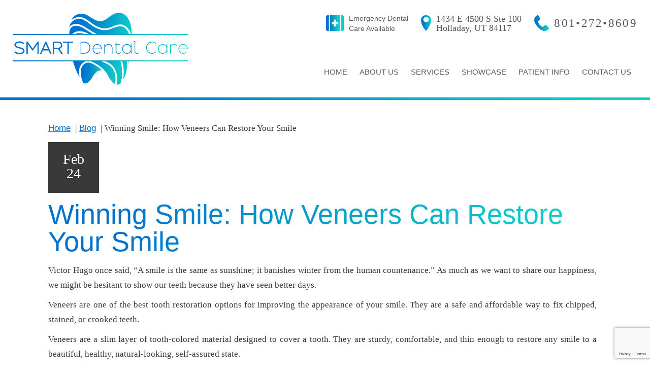

--- FILE ---
content_type: text/html; charset=UTF-8
request_url: https://www.smartdentalcare.net/2022/02/24/winning-smile-how-veneers-can-restore-your-smile/
body_size: 25629
content:
<!doctype html>
	<!--[if !IE]>
	<html class="no-js non-ie" lang="en-US" prefix="og: https://ogp.me/ns#"> <![endif]-->
	<!--[if IE 7 ]>
	<html class="no-js ie7" lang="en-US" prefix="og: https://ogp.me/ns#"> <![endif]-->
	<!--[if IE 8 ]>
	<html class="no-js ie8" lang="en-US" prefix="og: https://ogp.me/ns#"> <![endif]-->
	<!--[if IE 9 ]>
	<html class="no-js ie9" lang="en-US" prefix="og: https://ogp.me/ns#"> <![endif]-->
	<!--[if gt IE 9]><!-->
<html class="no-js" lang="en-US" prefix="og: https://ogp.me/ns#"> <!--<![endif]-->
<head>
<meta charset="UTF-8">
<meta name="viewport" content="width=device-width, user-scalable=no, initial-scale=1.0, minimum-scale=1.0, maximum-scale=1.0">
<link rel="profile" href="https://gmpg.org/xfn/11">
<link rel="pingback" href="https://www.smartdentalcare.net/xmlrpc.php">

<style>@font-face {
	font-display: fallback;
	font-family: 'Montserrat';
	src: url("https://fonts.dentalcmo.com/fonts-master/montserrat/Montserrat-Regular.ttf");
	font-weight: 400;
	font-style: normal;
}

@font-face {
	font-display: fallback;
	font-family: 'Montserrat';
	src: url("https://fonts.dentalcmo.com/fonts-master/montserrat/Montserrat-SemiBold.ttf");
	font-weight: 600;
	font-style: normal;
}

@font-face {
	font-display: fallback;
	font-family: 'Montserrat';
	src: url("https://fonts.dentalcmo.com/fonts-master/montserrat/Montserrat-Bold.ttf");
	font-weight: 700;
	font-style: normal;
}

@font-face {
	font-display: fallback;
	font-family: 'Roboto';
	src: url("https://fonts.dentalcmo.com/fonts-master/roboto/Roboto-Regular.ttf");
	font-weight: 400;
	font-style: normal;
}

@font-face {
	font-display: fallback;
	font-family: 'Roboto';
	src: url("https://fonts.dentalcmo.com/fonts-master/roboto/Roboto-Medium.ttf");
	font-weight: 500;
	font-style: normal;
}

@font-face {
	font-display: fallback;
	font-family: 'Roboto';
	src: url("https://fonts.dentalcmo.com/fonts-master/roboto/Roboto-Bold.ttf");
	font-weight: 700;
	font-style: normal;
}

@font-face {
	font-display: fallback;
	font-family: 'Raleway';
	src: url("https://fonts.dentalcmo.com/fonts-master/raleway/Raleway-Regular.ttf");
	font-weight: 400;
	font-style: normal;
}

</style>	<style>img:is([sizes="auto" i], [sizes^="auto," i]) { contain-intrinsic-size: 3000px 1500px }</style>
	
<!-- Search Engine Optimization by Rank Math PRO - https://rankmath.com/ -->
<title>Winning Smile: How Veneers Can Restore Your Smile - Smart Dental Care</title><style id="perfmatters-used-css">.with_frm_style{--form-width:100%;--form-align:left;--direction:ltr;--fieldset:0px;--fieldset-color:#000;--fieldset-padding:0 0 15px 0;--fieldset-bg-color:transparent;--title-size:40px;--title-color:#444;--title-margin-top:10px;--title-margin-bottom:60px;--form-desc-size:14px;--form-desc-color:#666;--form-desc-margin-top:10px;--form-desc-margin-bottom:25px;--form-desc-padding:0;--font:"Lucida Grande","Lucida Sans Unicode",Tahoma,sans-serif;--font-size:15px;--label-color:#3f4b5b;--weight:normal;--position:none;--align:left;--width:150px;--required-color:#b94a48;--required-weight:bold;--label-padding:0 0 3px 0;--description-font-size:12px;--description-color:#666;--description-weight:normal;--description-style:normal;--description-align:left;--description-margin:0;--field-font-size:14px;--field-height:32px;--line-height:32px;--field-width:100%;--auto-width:100%;--field-pad:6px 10px;--field-margin:20px;--field-weight:normal;--text-color:#555;--border-color:#bfc3c8;--field-border-width:1px;--field-border-style:solid;--bg-color:#fff;--bg-color-active:#fff;--border-color-active:#66afe9;--text-color-error:#444;--bg-color-error:#fff;--border-color-error:#b94a48;--border-width-error:1px;--border-style-error:solid;--bg-color-disabled:#fff;--border-color-disabled:#e5e5e5;--text-color-disabled:#a1a1a1;--radio-align:block;--check-align:block;--check-font-size:13px;--check-label-color:#444;--check-weight:normal;--section-font-size:18px;--section-color:#444;--section-weight:bold;--section-pad:15px 0 3px 0;--section-mar-top:15px;--section-mar-bottom:30px;--section-bg-color:transparent;--section-border-color:#e8e8e8;--section-border-width:2px;--section-border-style:solid;--section-border-loc:-top;--collapse-pos:after;--repeat-icon-color:#fff;--submit-font-size:15px;--submit-width:auto;--submit-height:auto;--submit-bg-color:#579af6;--submit-border-color:#579af6;--submit-border-width:1px;--submit-text-color:#fff;--submit-weight:normal;--submit-border-radius:4px;--submit-margin:10px;--submit-padding:10px 20px;--submit-shadow-color:#eee;--submit-hover-bg-color:#efefef;--submit-hover-color:#444;--submit-hover-border-color:#ccc;--submit-active-bg-color:#efefef;--submit-active-color:#444;--submit-active-border-color:#ccc;--border-radius:4px;--error-bg:#f2dede;--error-border:#ebccd1;--error-text:#b94a48;--error-font-size:14px;--success-bg-color:#dff0d8;--success-border-color:#d6e9c6;--success-text-color:#468847;--success-font-size:14px;--progress-bg-color:#eaeaea;--progress-color:#3f4b5b;--progress-active-bg-color:#579af6;--progress-active-color:#fff;--progress-border-color:#e5e5e5;--progress-border-size:2px;--progress-size:30px;--base-font-size:15px;--toggle-font-size:15px;--toggle-on-color:#579af6;--toggle-off-color:#eaeaea;--slider-font-size:24px;--slider-track-size:8px;--slider-circle-size:24px;--slider-color:#579af6;--slider-bar-color:#579af6;--date-head-bg-color:#579af6;--date-head-color:#fff;--date-band-color:#2568c4;--bg-image-opacity:100%;--box-shadow:0 1px 2px 0 rgba(18,18,23,.05);}.with_frm_style,.with_frm_style form,.with_frm_style .frm-show-form div.frm_description p{text-align:var(--form-align);}input:-webkit-autofill{-webkit-box-shadow:0 0 0 30px white inset;}.with_frm_style .frm-show-form div.frm_description p{font-size:var(--form-desc-size);color:var(--form-desc-color);margin-top:var(--form-desc-margin-top);margin-bottom:var(--form-desc-margin-bottom);padding:var(--form-desc-padding);}.with_frm_style fieldset{min-width:0;display:block;}.with_frm_style fieldset fieldset{border:none;margin:0;padding:0;background-color:transparent;}.with_frm_style .frm_form_fields > fieldset{border-width:var(--fieldset);border-style:solid;border-color:var(--fieldset-color);margin:0;padding:var(--fieldset-padding);background-color:var(--fieldset-bg-color);font-family:var(--font);}.with_frm_style .frm_form_fields{opacity:1;transition:opacity .1s linear;}.with_frm_style legend + h3,.with_frm_style h3.frm_form_title{font-size:var(--title-size);color:var(--title-color);font-family:var(--font);margin-top:var(--title-margin-top);margin-bottom:var(--title-margin-bottom);}.with_frm_style .frm_required{color:var(--required-color);font-weight:var(--required-weight);}.with_frm_style input[type=text],.with_frm_style input[type=password],.with_frm_style input[type=email],.with_frm_style input[type=number],.with_frm_style input[type=url],.with_frm_style input[type=tel],.with_frm_style input[type=search],.with_frm_style select,.with_frm_style textarea,.with_frm_style .frm-card-element.StripeElement{font-family:var(--font);font-size:var(--field-font-size);margin-bottom:0;}.with_frm_style textarea{vertical-align:top;height:auto;}.with_frm_style input[type=text],.with_frm_style input[type=password],.with_frm_style input[type=email],.with_frm_style input[type=number],.with_frm_style input[type=url],.with_frm_style input[type=tel],.with_frm_style input[type=phone],.with_frm_style input[type=search],.with_frm_style select,.with_frm_style textarea,.frm_form_fields_style,.with_frm_style .frm_scroll_box .frm_opt_container,.frm_form_fields_active_style,.frm_form_fields_error_style,.with_frm_style .frm-card-element.StripeElement,.with_frm_style .frm_slimselect.ss-main{color:var(--text-color);background-color:var(--bg-color);border-color:var(--border-color);border-width:var(--field-border-width);border-style:var(--field-border-style);border-radius:var(--border-radius);width:var(--field-width);max-width:100%;font-size:var(--field-font-size);padding:var(--field-pad);box-sizing:border-box;outline:none;font-weight:var(--field-weight);}.with_frm_style input[type=radio],.with_frm_style input[type=checkbox]{border-color:var(--border-color);box-shadow:var(--box-shadow);float:none;}.with_frm_style input[type=radio]:after,.with_frm_style input[type=checkbox]:after{display:none;}.with_frm_style input[type=radio]:not(:checked):focus,.with_frm_style input[type=checkbox]:not(:checked):focus{border-color:var(--border-color) !important;}.with_frm_style input[type=radio]:focus,.with_frm_style input[type=checkbox]:focus{box-shadow:0px 0px 0px 3px rgba(102,175,233,.4) !important;}.with_frm_style input[type=text],.with_frm_style input[type=password],.with_frm_style input[type=email],.with_frm_style input[type=number],.with_frm_style input[type=url],.with_frm_style input[type=tel],.with_frm_style input[type=file],.with_frm_style input[type=search],.with_frm_style select,.with_frm_style .frm-card-element.StripeElement{min-height:var(--field-height);line-height:1.3;}.input[type=file].frm_transparent:focus,.with_frm_style input[type=file]{background-color:transparent;border:none;outline:none;box-shadow:none;}.with_frm_style input[type=file]{color:var(--text-color);padding:0px;font-family:var(--font);font-size:var(--field-font-size);display:initial;}.with_frm_style input[disabled],.with_frm_style select[disabled],.with_frm_style textarea[disabled],.with_frm_style input[readonly],.with_frm_style select[readonly],.with_frm_style textarea[readonly]{background-color:var(--bg-color-disabled);color:var(--text-color-disabled);border-color:var(--border-color-disabled);}.with_frm_style .frm_primary_label{max-width:100%;font-family:var(--font);font-size:var(--font-size);color:var(--label-color);font-weight:var(--weight);text-align:var(--align);padding:var(--label-padding);margin:0;width:auto;display:block;}.with_frm_style .frm_top_container .frm_primary_label,.with_frm_style .frm_hidden_container .frm_primary_label,.with_frm_style .frm_pos_top{display:block;float:none;width:auto;}.with_frm_style input::placeholder,.with_frm_style textarea::placeholder{font-size:var(--field-font-size);}.with_frm_style .frm_description,.with_frm_style .frm_pro_max_limit_desc{clear:both;}.with_frm_style input[type=number][readonly]{-moz-appearance:textfield;}.with_frm_style .frm_submit{clear:both;}.with_frm_style .frm-edit-page-btn,.with_frm_style .frm_submit input[type=submit],.with_frm_style .frm_submit input[type=button],.with_frm_style .frm_submit button{-webkit-appearance:none;cursor:pointer;}.frm_style_formidable-style.with_frm_style{}.frm_forms.frm_style_formidable-style.with_frm_style{max-width:100%;direction:ltr;}.frm_style_formidable-style.with_frm_style .form-field{margin-bottom:20px;}.frm_style_formidable-style.with_frm_style p.description,.frm_style_formidable-style.with_frm_style div.description,.frm_style_formidable-style.with_frm_style div.frm_description,.frm_style_formidable-style.with_frm_style .frm-show-form > div.frm_description,.frm_style_formidable-style.with_frm_style .frm_error,.frm_style_formidable-style.with_frm_style .frm_pro_max_limit_desc{margin-top:6px;padding:0;font-family:"Lucida Grande","Lucida Sans Unicode",Tahoma,sans-serif;font-size:12px;color:#666;font-weight:normal;text-align:left;font-style:normal;max-width:100%;}.frm_style_formidable-style.with_frm_style input::placeholder,.frm_style_formidable-style.with_frm_style textarea::placeholder{color:#a1a1a1;}.frm_style_formidable-style.with_frm_style .form-field input:not([type=file]):not([type=range]):not([readonly]):focus,.frm_style_formidable-style.with_frm_style select:focus,.frm_style_formidable-style.with_frm_style .form-field textarea:focus,.frm_style_formidable-style.with_frm_style .frm_focus_field input[type=text],.frm_style_formidable-style.with_frm_style .frm_focus_field input[type=password],.frm_style_formidable-style.with_frm_style .frm_focus_field input[type=email],.frm_style_formidable-style.with_frm_style .frm_focus_field input[type=number],.frm_style_formidable-style.with_frm_style .frm_focus_field input[type=url],.frm_style_formidable-style.with_frm_style .frm_focus_field input[type=tel],.frm_style_formidable-style.with_frm_style .frm_focus_field input[type=search],.frm_form_fields_active_style,.frm_style_formidable-style.with_frm_style .frm_focus_field .frm-card-element.StripeElement{background-color:#fff;border-color:#66afe9;color:var(--text-color);box-shadow:0px 0px 5px 0px rgba(102,175,233,.6);}.frm_style_formidable-style.with_frm_style .frm_compact .frm_dropzone.dz-clickable .dz-message,.frm_style_formidable-style.with_frm_style input[type=submit],.frm_style_formidable-style.with_frm_style .frm_submit input[type=button],.frm_style_formidable-style.with_frm_style .frm_submit button,.frm_form_submit_style,.frm_style_formidable-style.with_frm_style .frm-edit-page-btn{width:auto;font-family:"Lucida Grande","Lucida Sans Unicode",Tahoma,sans-serif;font-size:15px;height:auto;line-height:normal;text-align:center;background:#579af6;border-width:1px;border-color:#579af6;border-style:solid;color:#fff;cursor:pointer;font-weight:normal;border-radius:4px;text-shadow:none;padding:10px 20px;box-sizing:border-box;box-shadow:0 1px 1px #eee;margin:10px;margin-left:0;margin-right:0;vertical-align:middle;}.frm_style_formidable-style.with_frm_style .frm-edit-page-btn:hover,.frm_style_formidable-style.with_frm_style input[type=submit]:hover,.frm_style_formidable-style.with_frm_style .frm_submit input[type=button]:hover,.frm_style_formidable-style.with_frm_style .frm_submit button:hover{background:#efefef;border-color:#ccc;color:#444;}.frm_style_formidable-style.with_frm_style .frm-edit-page-btn:focus,.frm_style_formidable-style.with_frm_style input[type=submit]:focus,.frm_style_formidable-style.with_frm_style .frm_submit input[type=button]:focus,.frm_style_formidable-style.with_frm_style .frm_submit button:focus,.frm_style_formidable-style.with_frm_style input[type=submit]:active,.frm_style_formidable-style.with_frm_style .frm_submit input[type=button]:active,.frm_style_formidable-style.with_frm_style .frm_submit button:active{background:#efefef;border-color:#ccc;color:#444;outline:none;}.frm_style_formidable-style.with_frm_style .frm_blank_field input[type=text],.frm_style_formidable-style.with_frm_style .frm_blank_field input[type=password],.frm_style_formidable-style.with_frm_style .frm_blank_field input[type=url],.frm_style_formidable-style.with_frm_style .frm_blank_field input[type=tel],.frm_style_formidable-style.with_frm_style .frm_blank_field input[type=number],.frm_style_formidable-style.with_frm_style .frm_blank_field input[type=email],.frm_style_formidable-style.with_frm_style .frm_blank_field input[type=checkbox],.frm_style_formidable-style.with_frm_style .frm_blank_field input[type=radio],.frm_style_formidable-style.with_frm_style .frm_blank_field textarea,.frm_style_formidable-style.with_frm_style .frm_blank_field .mce-edit-area iframe,.frm_style_formidable-style.with_frm_style .frm_blank_field select:not(.ui-datepicker-month):not(.ui-datepicker-year),.frm_form_fields_error_style,.frm_style_formidable-style.with_frm_style .frm_blank_field .frm-g-recaptcha iframe,.frm_style_formidable-style.with_frm_style .frm_blank_field .g-recaptcha iframe,.frm_style_formidable-style.with_frm_style .frm_blank_field .frm-card-element.StripeElement,.frm_style_formidable-style.with_frm_style .frm_form_field :invalid{color:#444;background-color:#fff;border-color:#b94a48;border-width:var(--border-width-error);border-style:solid;}.frm_style_formidable-style.with_frm_style{}.frm_style_formidable-style.with_frm_style input[type=range]::-webkit-slider-thumb{border:2px solid #579af6;color:#fff;}.frm_style_formidable-style.with_frm_style input[type=range]::-moz-range-thumb{border:2px solid #579af6;color:#fff;}.frm_style_formidable-style.with_frm_style input[type=range]::-ms-thumb{border:2px solid #579af6;color:#fff;}.frm_style_formidable-style.with_frm_style input[type=submit][disabled],.frm_style_formidable-style.with_frm_style .frm_submit input[type=button][disabled],.frm_style_formidable-style.with_frm_style .frm_submit button[disabled]{opacity:.5;cursor:not-allowed;}.with_frm_style :invalid,.with_frm_style :-moz-ui-invalid{box-shadow:none;}.frm_screen_reader{border:0;clip-path:inset(50%);height:1px;margin:-1px;overflow:hidden;padding:0;position:absolute;width:1px;word-wrap:normal !important;}.with_frm_style .frm_form_field{clear:both;}.frm_combo_inputs_container,.frm_grid_container,.frm_form_fields .frm_section_heading,.frm_form_fields .frm_fields_container{display:grid;grid-template-columns:repeat(12,1fr);grid-auto-rows:max-content;grid-gap:0 2%;}.frm_combo_inputs_container > *,.frm_grid_container > *,.frm_section_heading > *,.frm_fields_container .frm_form_field,.frm_fields_container > *{grid-column:span 12/span 12;}.frm12,.frm_full,.frm_full .wp-editor-wrap,.frm_full > input:not([type='checkbox']):not([type='radio']):not([type='button']),.frm_full select,.frm_full textarea{width:100% !important;grid-column:span 12/span 12;box-sizing:border-box;}.frm_first,.frm_form_field.frm_left_half,.frm_form_field.frm_left_third,.frm_form_field.frm_left_two_thirds,.frm_form_field.frm_left_fourth,.frm_form_field.frm_left_fifth,.frm_form_field.frm_left_inline,.frm_form_field.frm_first_half,.frm_form_field.frm_first_third,.frm_form_field.frm_first_two_thirds,.frm_form_field.frm_first_fourth,.frm_form_field.frm_first_fifth,.frm_form_field.frm_first_sixth,.frm_form_field.frm_first_seventh,.frm_form_field.frm_first_eighth,.frm_form_field.frm_first_inline,.frm_form_field.frm_first{grid-column-start:1;}@keyframes spin{0%{transform:rotate(0deg);}100%{transform:rotate(360deg);}}@keyframes fadeIn{0%{opacity:0;}100%{opacity:1;}}@media only screen and (max-width: 600px){.frm_section_heading > .frm_form_field,.frm_fields_container > .frm_submit,.frm_grid_container > .frm_form_field,.frm_fields_container > .frm_form_field{grid-column:1/span 12 !important;}}.with_frm_style,.frm_forms{--progress-border-color-b:#dbdbdb;--image-size:150px;}.with_frm_style .frm-show-form{overflow-x:clip;}.with_frm_style input[type=file]::-webkit-file-upload-button{color:var(--text-color);background-color:var(--bg_color);padding:var(--field-pad);border-radius:var(--border-radius);border-color:var(--border-color);border-width:var(--field-border-width);border-style:var(--field-border-style);}.with_frm_style input[type=range]{-webkit-appearance:none;display:block;width:100%;height:var(--slider-track-size);font-size:var(--description-font-size);border-radius:calc(var(--border-radius) / 2);margin:10px 0;outline:none;background:var(--slider-bar-color);}.with_frm_style input[type=range]:focus,.with_frm_style input[type=range]:active{background:var(--slider-bar-color);}.with_frm_style input[type=range]::-webkit-slider-thumb{-webkit-appearance:none;height:var(--slider-circle-size);width:var(--slider-circle-size);border:2px solid #4199fd;color:#fff;background:#fff;cursor:pointer;border-radius:50%;box-shadow:0px 4px 8px -2px rgba(16,24,40,.1);}.with_frm_style input[type=range]::-moz-range-thumb{height:var(--slider-circle-size);width:var(--slider-circle-size);border:2px solid #4199fd;color:#fff;background:#fff;cursor:pointer;border-radius:50%;box-shadow:0px 4px 8px -2px rgba(16,24,40,.1);}.with_frm_style input[type=range]::-ms-thumb{height:var(--slider-circle-size);width:var(--slider-circle-size);border:2px solid #4199fd;color:#fff;background:#fff;cursor:pointer;border-radius:50%;box-shadow:0px 4px 8px -2px rgba(16,24,40,.1);}@keyframes frmSlideInLeft{0%{opacity:0;transform:translate3d(-3000px,0,0);}100%{opacity:1;transform:none;}}@keyframes frmSlideInRight{0%{opacity:0;transform:translate3d(3000px,0,0);}100%{opacity:1;transform:none;}}@keyframes frmSlideOutLeft{0%{opacity:1;transform:none;}100%{opacity:0;transform:translate3d(-2000px,0,0);}}@keyframes frmSlideOutRight{0%{opacity:1;transform:none;}100%{opacity:0;transform:translate3d(2000px,0,0);}}@keyframes frmSlideUp{0%{opacity:0;transform:translate3d(0,-200px,0);}100%{opacity:1;transform:none;}}@keyframes frmSlideDown{0%{opacity:0;transform:translate3d(0,200px,0);}100%{opacity:1;transform:none;}}@keyframes frmSlideOutUp{0%{opacity:1;transform:none;}100%{opacity:0;transform:translate3d(0,-200px,0);}}@keyframes frmSlideOutDown{0%{opacity:1;transform:none;}100%{opacity:0;transform:translate3d(0,200px,0);}}:root{--ss-primary-color:#5897fb;--ss-bg-color:#fff;--ss-font-color:#4d4d4d;--ss-font-placeholder-color:#8d8d8d;--ss-disabled-color:#dcdee2;--ss-border-color:#dcdee2;--ss-highlight-color:#fffb8c;--ss-success-color:#00b755;--ss-error-color:#dc3545;--ss-focus-color:#5897fb;--ss-main-height:30px;--ss-content-height:300px;--ss-spacing-l:7px;--ss-spacing-m:5px;--ss-spacing-s:3px;--ss-animation-timing:.2s;--ss-border-radius:4px;}@keyframes ss-valueIn{0%{transform:scale(0);opacity:0;}100%{transform:scale(1);opacity:1;}}@keyframes ss-valueOut{0%{transform:scale(1);opacity:1;}100%{transform:scale(0);opacity:0;}}.frm_forms{--iti-hover-color:rgba(0,0,0,.05);--iti-text-gray:#999;--iti-border-gray:#ccc;--iti-spacer-horizontal:8px;--iti-flag-height:15px;--iti-flag-width:20px;--iti-border-width:1px;--iti-arrow-height:4px;--iti-arrow-width:6px;--iti-triangle-border:calc(var(--iti-arrow-width) / 2);--iti-arrow-padding:6px;--iti-arrow-color:#555;--iti-input-padding:6px;--iti-right-hand-selected-country-padding:calc(var(--iti-spacer-horizontal) + var(--iti-spacer-horizontal) + var(--iti-flag-width));--iti-selected-country-arrow-padding:calc(var(--iti-arrow-padding) + var(--iti-arrow-padding) + var(--iti-flag-width) + var(--iti-spacer-horizontal) + var(--iti-arrow-width) + var(--iti-input-padding));--iti-mobile-popup-margin:30px;}@keyframes passing-through{0%{opacity:0;transform:translateY(40px);}30%,70%{opacity:1;transform:translateY(0px);}100%{opacity:0;transform:translateY(-40px);}}@keyframes slide-in{0%{opacity:0;transform:translateY(40px);}30%{opacity:1;transform:translateY(0px);}}@media only screen and (max-width: 500px){.frm_form_field input[type=file]{max-width:220px;}}@-webkit-keyframes fa-spin{0%{-webkit-transform:rotate(0deg);transform:rotate(0deg);}to{-webkit-transform:rotate(1turn);transform:rotate(1turn);}}@keyframes fa-spin{0%{-webkit-transform:rotate(0deg);transform:rotate(0deg);}to{-webkit-transform:rotate(1turn);transform:rotate(1turn);}}.sr-only{border:0;clip:rect(0,0,0,0);height:1px;margin:-1px;overflow:hidden;padding:0;position:absolute;width:1px;}@keyframes spin{from{transform:rotate(0deg);}to{transform:rotate(360deg);}}@keyframes blink{from{opacity:0;}50%{opacity:1;}to{opacity:0;}}html{min-height:100vh;display:-webkit-flex;display:flex;-webkit-align-items:stretch;-moz-align-items:stretch;align-items:stretch;}body,html{overflow-x:hidden;}body{width:100%;}body,h1{line-height:2;}.paging-navigation a:hover,.paging-navigation a:focus,.post-navigation a:hover,.post-navigation focus,a,a:focus,a:hover{text-decoration:none;}.comment-content a,body,pre{word-wrap:break-word;}#click-to-call,.scroll-to-top{cursor:pointer;}body{color:#696969;background-color:#fff;font-family:Helvetica,Helvetica,Arial,sans-serif;-webkit-font-smoothing:antialiased;-moz-osx-font-smoothing:grayscale;text-shadow:1px 1px 1px rgba(0,0,0,.004);font-size:14px;}div{box-sizing:border-box;}a{-webkit-transition:all .3s;-moz-transition:all .3s;-o-transition:all .3s;transition:all .3s;}.h1,.h2,.h3,.h4,.h5,.h6,h1,h2,h3,h4,h5,h6{margin-top:10px;margin-bottom:10px;}.container{max-width:1090px;}p{margin-bottom:20px;}*>p:first-child{margin-top:0;}*>p:last-child{margin-bottom:0;}img{height:auto;max-width:100%;}button,input,select,textarea{font-size:100%;margin:0;vertical-align:baseline;}.alignleft,.alignright{display:inline;margin-bottom:20px;}input[type=checkbox],input[type=radio]{padding:0;width:auto !important;vertical-align:middle;}input[type=search]{-webkit-appearance:textfield;-webkit-box-sizing:content-box;-moz-box-sizing:content-box;box-sizing:content-box;}input[type=search]::-webkit-search-decoration{-webkit-appearance:none;}button::-moz-focus-inner,input::-moz-focus-inner{border:0;padding:0;}input[type=search],input[type=text],input[type=email],input[type=tel],input[type=url],input[type=password],textarea{color:#666;}input[type=search]:focus,input[type=text]:focus,input[type=email]:focus,input[type=tel]:focus,input[type=url]:focus,input[type=password]:focus,textarea:focus{color:#111;}textarea{overflow:auto;padding-left:3px;vertical-align:top;width:100%;}.alignright{float:right;margin-left:20px;}.screen-reader-text{clip:rect(1px,1px,1px,1px);position:absolute !important;}.screen-reader-text:active,.screen-reader-text:focus,.screen-reader-text:hover{background-color:#f1f1f1;border-radius:3px;box-shadow:0 0 2px 2px rgba(0,0,0,.6);clip:auto !important;color:#21759b;display:block;font-size:14px;font-weight:700;height:auto;left:5px;line-height:normal;padding:15px 23px 14px;text-decoration:none;top:5px;width:auto;z-index:100000;}.clear:after,.clear:before,.comment-content:after,.comment-content:before,.entry-content:after,.entry-content:before,.gallery:after,.gallery:before,.home-widget-area:before,.site-content:after,.site-content:before,.site-footer:after,.site-footer:before,.site-header:after,.site-header:before{content:"";display:table;}.clear:after,.comment-content:after,.entry-content:after,.gallery:after,.home-widget-area:before,.site-content:after,.site-footer:after,.site-header:after{clear:both;}.hentry{margin:0;}.single article.post{margin-bottom:50px;}.entry-content,.entry-summary,.page-content{margin:0;}.main-content-area{margin-top:50px;margin-bottom:50px;}.entry-content p{text-align:justify;}.entry-meta a{font-size:13px;color:#6b6b6b;}.entry-meta{text-align:left;margin-bottom:20px;}footer.entry-meta{margin-bottom:0;}.page-header{margin-top:0;margin-bottom:10px;border-bottom:0;padding-bottom:0;}.entry-meta .fa{font-size:14px;margin-right:3px;}.entry-meta span{margin-right:10px;}.entry-title{line-height:1em;margin-bottom:0;text-align:left;}.bottom-pagination,.cat-title,.entry-footer,.entry-header,.read-more,.wp-caption-text{text-align:center;}h3.entry-title,h3.entry-title a{font-size:24px;}.post-inner-content{padding:20px 0;}article.post:first-child .post-inner-content{padding-top:0;}article.post{width:100%;margin:0;padding-right:10px;}article.grid{padding:0;width:325px;}article.grid .post-inner-content{border:0;padding-bottom:0;}article.grid iframe{max-width:325px;max-height:164px;width:100%;}.gallery-columns-1 .gallery-item,.site-main,.widget select,.wp-caption,embed,iframe,object{max-width:100%;}@media (max-width:768px){.site-main{width:100% !important;}.post-inner-content{padding-left:0 !important;padding-right:0 !important;}}.widget ul li{list-style:none;margin-bottom:0;padding-bottom:0;text-align:left;}.widget ul{padding:0;line-height:18px;font-size:14px;}.smw_center,.textwidget,.widget_categories ul{padding:20px;margin:0;}.widget ul ul{padding:10px;}li.widget{list-style-type:none;}.btn-default,.btn.btn-default,.input-group-btn:last-child>.btn,.label-default,button,input[type=submit]{display:inline-block;font-size:12px;text-transform:uppercase;-webkit-transition:background-color .3s linear;-moz-transition:background-color .3s linear;-o-transition:background-color .3s linear;transition:background-color .3s linear;}input[type=submit]{padding:0 80px;text-align:center;line-height:35px;}#logo{line-height:0;padding:25px 0;text-align:center;}.comment-form #submit,button,html input[type=button],input[type=reset],input[type=submit]{-webkit-transition:all .5s;-moz-transition:all .5s;-o-transition:all .5s;transition:all .5s;}.comment-form #submit:hover,.comment-form #submit:focus,button,html input[type=button]:hover,html input[type=button]:focus,input[type=reset]:hover,input[type=reset]:focus,input[type=submit]:hover,input[type=submit]:focus{background:#a161bf;color:#fff;}.paging-navigation a,.post-navigation a{font-size:12px;display:block;letter-spacing:1px;text-transform:uppercase;}.navbar-brand,.site-name{display:inline-block;}.paging-navigation .nav-previous,.post-navigation .nav-previous{float:left;}.paging-navigation .nav-next,.post-navigation .nav-next{float:right;text-align:right;}.nav>li>a{text-transform:uppercase;}.navbar.navbar-default{margin-bottom:0;font-weight:400;min-height:auto;padding:0;}.navbar-brand{float:none;color:#dadada;font-size:30px;height:auto;line-height:1;margin:0;padding:0;}.navbar{border-radius:0;}.navbar-default{border:none;}.navbar-collapse{float:left;padding:0;}.dropdown .dropdown>a{padding-right:30px !important;}@media (max-width:768px){.navbar-collapse{background:#fff;float:none;position:absolute;top:70px;left:0;padding:0 15px;width:100% !important;z-index:999;}.navbar-nav{margin:0;}}.dropdown-menu{box-shadow:none;border-radius:0;font-size:13px;}@media (min-width:769px){ul.nav li.dropdown:hover>ul.dropdown-menu{display:block;}ul.nav li.dropdown:focus>ul.dropdown-menu{display:block;}ul.nav li.dropdown:active>ul.dropdown-menu{display:block;}ul.nav li.dropdown:focus-within>ul.dropdown-menu{display:block;}}.dropdown-menu>li>a{padding:10px 15px;}.navbar-nav>li>.dropdown-menu{padding:0;border:none;min-width:100%;}.navbar-nav>li>a{padding-top:18px;padding-bottom:18px;}.navbar-nav li li a{text-align:left;}.navbar-default .navbar-toggle{float:left;margin-top:18px;}@media (max-width:768px){.navbar>.container .navbar-brand{margin:0;}.navbar-default .navbar-nav>li>a{line-height:20px;padding-top:10px;padding-bottom:10px;}.navbar-header{float:left;}.navbar-toggle{border:0;border-radius:0;margin:0;}}.comment-navigation,.single .nav-links{overflow:hidden;margin-top:30px;}@media (max-width:768px){.post-inner-content{padding:20px 25px;}}footer li{list-style:none;padding:0 10px;position:relative;display:inline-block;}#colophon{text-align:center;max-width:1010px;width:100%;margin:auto;padding:25px;overflow:hidden;}.site-info{overflow:hidden;}.scroll-to-top{bottom:4%;display:none;position:fixed;right:20px;z-index:99999;font-size:16px;text-align:center;line-height:35px;width:35px;border-radius:50%;-webkit-transition:background-color .3s linear;-moz-transition:background-color .3s linear;-o-transition:background-color .3s linear;transition:background-color .3s linear;}.scroll-to-top:hover,.scroll-to-top:focus{opacity:.8;}@media (max-width:768px){.copyright,.site-info{text-align:center;}.copyright,.footer-nav.nav{float:none;}}@media (max-width:992px){.main-content-inner{margin-bottom:30px;}}.no-sidebar{float:none;margin:0 auto;}.has-no-sidebar .col-sm-8{width:100%;}.entry-content .shortWideBack div,.entry-content .shortWideBack ol,.entry-content .shortWideBack p,.entry-content .shortWideBack ul,pre{color:inherit;}@keyframes errorflash{0%,100%{opacity:0;}45%,55%{opacity:1;}}@keyframes borderflash{0%,100%{border-color:inherit;}45%,55%{border-color:red;}}.navbar>.container,pre{padding:0;}button:focus,input:focus,textarea:focus{outline:0;}h1 em,h1 span{text-transform:none;}#breadcrumbs,div.wpcf7{text-align:left;}.footer-menu{padding-left:0;}.navbar>.container>.row{margin:0;}pre{margin:auto;font-family:inherit;font-size:inherit;line-height:inherit;background-color:transparent;border:none;overflow:visible !important;}@media all and (min-width:520px){.entry-content img.alignleft,.entry-content img.alignright{max-width:50%;}}@media all and (max-width:519px){.alignleft,.alignright{clear:both;display:block;margin:0 auto 20px;float:none;}}#responsiveheader{max-width:770px;width:100%;box-sizing:border-box;padding:0 25px;overflow:hidden;margin:0 auto;text-align:center;}#responsiveheader a{display:inline-block;width:135px;margin-bottom:15px;margin-left:5px;margin-right:5px;vertical-align:top;}#responsiveheader a:last-child{margin-bottom:25px;}#responsiveheader i{font-size:inherit;line-height:inherit;}@media (max-width:630px){#responsiveheader{max-width:400px;}}#breadcrumbs{font-size:12px;line-height:1em;margin-bottom:20px;}h1{margin-top:0;margin-bottom:0;}@media all and (min-width:769px){#responsiveheader{display:none;}.dropdown-menu .dropdown-menu{left:calc(100% - 1px);top:0;padding:0;margin:0;border:none;}.dropdown .dropdown>a::after{content:"";font-family:FontAwesome;position:absolute;top:0;bottom:0;margin:auto;height:40px;right:6px;font-size:20px;line-height:42px;}#masthead>.container{width:100%;max-width:1120px;}#content>.container{padding-left:0;padding-right:0;}}@media all and (max-width:768px){.dropdown-menu .dropdown-menu{padding:0;}.dropdown .dropdown>a:after{content:"";font-family:FontAwesome;position:absolute;right:6px;font-size:1.3em;line-height:inherit;-webkit-transform:rotate(90deg);-moz-transform:rotate(90deg);-ms-transform:rotate(90deg);-o-transform:rotate(90deg);filter:progid: DXImageTransform.Microsoft.BasicImage(rotation=1);}}.widget form{max-width:250px;margin:auto;}.entry-content h1,.entry-content h2,.entry-content h3,.entry-content h4,.entry-content h5,.entry-content h6{margin-top:0;}.textwidget span#contactus{display:block;margin-top:-65px;margin-bottom:65px;}.no-sidebar{width:100%;}.blog_date_side .entry-meta{float:left;width:100px;height:100px;padding:20px;font-size:28px;text-align:center;margin-right:15px;margin-bottom:15px;line-height:1;background-color:#393939;color:#fff !important;font-weight:300;}.blog_date_side .entry-meta span{display:block;margin-right:0;}.blog_date_side .categoryList,.blog_date_side .tagList{text-align:left;}@media all and (max-width:768px){body h1,body h1 a,.entry-content h1,.entry-content h1 a{font-size:26px;}body h2,body h2 a,.entry-content h2,.entry-content h2 a{font-size:24px;}body h3,body h3 a,.entry-content h3,.entry-content h3 a{font-size:22px;}body h4,body h4 a,.entry-content h4,.entry-content h4 a{font-size:20px;}body h5,body h5 a,.entry-content h5,.entry-content h5 a{font-size:16px;}}.scrollingParallax{background-size:cover;background-repeat:no-repeat;}@media all and (min-width:769px){body.align-menu-center ul.nav{justify-content:center;}body.align-menu-left ul.nav > li,body.align-menu-center ul.nav > li,body.align-menu-right ul.nav > li{flex:0 0 auto;}body.align-menu-left ul.nav > li > a,body.align-menu-center ul.nav > li > a,body.align-menu-right ul.nav > li > a{padding:0 12px;}}ul#breadcrumbs.DentalCMOBreadcrumbs{margin:0 0 20px;padding:0;}#breadcrumbs.DentalCMOBreadcrumbs li a{text-decoration:underline;}#breadcrumbs.DentalCMOBreadcrumbs li{display:inline-block;list-style-type:none;}#breadcrumbs.DentalCMOBreadcrumbs li:not(:last-child):after{padding:0 5px;}body:not(.home) .entry-content p + h2,body:not(.home) .entry-content a + h2,body:not(.home) .entry-content ol + h2,body:not(.home) .entry-content ul + h2,body:not(.home) .entry-content div + h2,body:not(.home) .entry-content pre + h2,body:not(.home) .entry-content table + h2{margin-top:50px;}body:not(.home) .entry-content p + h3,body:not(.home) .entry-content a + h3,body:not(.home) .entry-content ol + h3,body:not(.home) .entry-content ul + h3,body:not(.home) .entry-content div + h3,body:not(.home) .entry-content pre + h3,body:not(.home) .entry-content table + h3{margin-top:35px;}body:not(.home) .entry-content p + h4,body:not(.home) .entry-content a + h4,body:not(.home) .entry-content ol + h4,body:not(.home) .entry-content ul + h4,body:not(.home) .entry-content div + h4,body:not(.home) .entry-content pre + h4,body:not(.home) .entry-content table + h4,body:not(.home) .entry-content p + .video-container,body:not(.home) .entry-content a + .video-container,body:not(.home) .entry-content ol + .video-container,body:not(.home) .entry-content ul + .video-container,body:not(.home) .entry-content div + .video-container,body:not(.home) .entry-content pre + .video-container,body:not(.home) .entry-content table + .video-container{margin-top:25px;}@keyframes animate_Line{100%{stroke-dashoffset:0;}}@-webkit-keyframes animate_Line{100%{stroke-dashoffset:0;}}.widget_custom_html{display:none;}ul.nav li:focus{outline:0;}#Copyright-logo-SVG{height:1.1em;width:auto;overflow:visible;opacity:.75;vertical-align:text-top;}html{font-family:sans-serif;-webkit-text-size-adjust:100%;-ms-text-size-adjust:100%;}body{margin:0;}article,aside,details,figcaption,figure,footer,header,hgroup,main,menu,nav,section,summary{display:block;}[hidden],template{display:none;}a{background-color:transparent;}a:active,a:hover{outline:0;}img{border:0;}svg:not(:root){overflow:hidden;}hr{height:0;-webkit-box-sizing:content-box;-moz-box-sizing:content-box;box-sizing:content-box;}pre{overflow:auto;}code,kbd,pre,samp{font-family:monospace,monospace;font-size:1em;}button,input,optgroup,select,textarea{margin:0;font:inherit;color:inherit;}button{overflow:visible;}button,select{text-transform:none;}button,html input[type=button],input[type=reset],input[type=submit]{-webkit-appearance:button;cursor:pointer;}button[disabled],html input[disabled]{cursor:default;}button::-moz-focus-inner,input::-moz-focus-inner{padding:0;border:0;}input{line-height:normal;}input[type=checkbox],input[type=radio]{-webkit-box-sizing:border-box;-moz-box-sizing:border-box;box-sizing:border-box;padding:0;}input[type=number]::-webkit-inner-spin-button,input[type=number]::-webkit-outer-spin-button{height:auto;}input[type=search]{-webkit-box-sizing:content-box;-moz-box-sizing:content-box;box-sizing:content-box;-webkit-appearance:textfield;}input[type=search]::-webkit-search-cancel-button,input[type=search]::-webkit-search-decoration{-webkit-appearance:none;}fieldset{padding:.35em .625em .75em;margin:0 2px;border:1px solid silver;}legend{padding:0;border:0;}textarea{overflow:auto;}@media print{*,:after,:before{color:#000 !important;text-shadow:none !important;background:0 0 !important;-webkit-box-shadow:none !important;box-shadow:none !important;}a,a:visited{text-decoration:underline;}a[href]:after{content:" (" attr(href) ")";}a[href^="javascript:"]:after,a[href^="#"]:after{content:"";}blockquote,pre{border:1px solid #999;page-break-inside:avoid;}img,tr{page-break-inside:avoid;}img{max-width:100% !important;}h2,h3,p{orphans:3;widows:3;}h2,h3{page-break-after:avoid;}.navbar{display:none;}}@font-face{font-family:"Glyphicons Halflings";src:url("https://www.smartdentalcare.net/wp-content/themes/DentalCMO-Badger/inc/css/../fonts/glyphicons-halflings-regular.eot");src:url("https://www.smartdentalcare.net/wp-content/themes/DentalCMO-Badger/inc/css/../fonts/glyphicons-halflings-regular.eot?#iefix") format("embedded-opentype"),url("https://www.smartdentalcare.net/wp-content/themes/DentalCMO-Badger/inc/css/../fonts/glyphicons-halflings-regular.woff2") format("woff2"),url("https://www.smartdentalcare.net/wp-content/themes/DentalCMO-Badger/inc/css/../fonts/glyphicons-halflings-regular.woff") format("woff"),url("https://www.smartdentalcare.net/wp-content/themes/DentalCMO-Badger/inc/css/../fonts/glyphicons-halflings-regular.ttf") format("truetype"),url("https://www.smartdentalcare.net/wp-content/themes/DentalCMO-Badger/inc/css/../fonts/glyphicons-halflings-regular.svg#glyphicons_halflingsregular") format("svg");}*{-webkit-box-sizing:border-box;-moz-box-sizing:border-box;box-sizing:border-box;}:after,:before{-webkit-box-sizing:border-box;-moz-box-sizing:border-box;box-sizing:border-box;}html{font-size:10px;-webkit-tap-highlight-color:rgba(0,0,0,0);}body{font-family:"Helvetica Neue",Helvetica,Arial,sans-serif;font-size:14px;line-height:1.42857143;color:#333;background-color:#fff;}button,input,select,textarea{font-family:inherit;font-size:inherit;line-height:inherit;}a{text-decoration:none;}a:focus{outline:thin dotted;outline:5px auto -webkit-focus-ring-color;outline-offset:-2px;}img{vertical-align:middle;}hr{margin-top:20px;margin-bottom:20px;border:0;border-top:1px solid #eee;}.sr-only{position:absolute;width:1px;height:1px;padding:0;margin:-1px;overflow:hidden;clip:rect(0,0,0,0);border:0;}[role=button]{cursor:pointer;}.h4,.h5,.h6,h4,h5,h6{margin-top:10px;margin-bottom:10px;}p{margin:0 0 10px;}ol,ul{margin-top:0;margin-bottom:10px;}ol ol,ol ul,ul ol,ul ul{margin-bottom:0;}code,kbd,pre,samp{font-family:Menlo,Monaco,Consolas,"Courier New",monospace;}.container{padding-right:15px;padding-left:15px;margin-right:auto;margin-left:auto;}@media (min-width:769px){.container{width:750px;}}@media (min-width:992px){.container{width:970px;}}@media (min-width:1200px){.container{width:1170px;}}.row{margin-right:-15px;margin-left:-15px;}.col-lg-1,.col-lg-10,.col-lg-11,.col-lg-12,.col-lg-2,.col-lg-3,.col-lg-4,.col-lg-5,.col-lg-6,.col-lg-7,.col-lg-8,.col-lg-9,.col-md-1,.col-md-10,.col-md-11,.col-md-12,.col-md-2,.col-md-3,.col-md-4,.col-md-5,.col-md-6,.col-md-7,.col-md-8,.col-md-9,.col-sm-1,.col-sm-10,.col-sm-11,.col-sm-12,.col-sm-2,.col-sm-3,.col-sm-4,.col-sm-5,.col-sm-6,.col-sm-7,.col-sm-8,.col-sm-9,.col-xs-1,.col-xs-10,.col-xs-11,.col-xs-12,.col-xs-2,.col-xs-3,.col-xs-4,.col-xs-5,.col-xs-6,.col-xs-7,.col-xs-8,.col-xs-9{position:relative;min-height:1px;padding-right:15px;padding-left:15px;}@media (min-width:769px){.col-sm-1,.col-sm-10,.col-sm-11,.col-sm-12,.col-sm-2,.col-sm-3,.col-sm-4,.col-sm-5,.col-sm-6,.col-sm-7,.col-sm-8,.col-sm-9{float:left;}.col-sm-12{width:100%;}.col-sm-8{width:66.66666667%;}}fieldset{min-width:0;padding:0;margin:0;border:0;}legend{display:block;width:100%;padding:0;margin-bottom:20px;font-size:21px;line-height:inherit;color:#333;border:0;border-bottom:1px solid #e5e5e5;}label{display:inline-block;max-width:100%;margin-bottom:5px;font-weight:700;}input[type=search]{-webkit-box-sizing:border-box;-moz-box-sizing:border-box;box-sizing:border-box;}input[type=checkbox],input[type=radio]{margin:4px 0 0;margin-top:1px \9;line-height:normal;}input[type=file]{display:block;}input[type=range]{display:block;width:100%;}input[type=file]:focus,input[type=checkbox]:focus,input[type=radio]:focus{outline:thin dotted;outline:5px auto -webkit-focus-ring-color;outline-offset:-2px;}input[type=search]{-webkit-appearance:none;}fieldset[disabled] input[type=checkbox],fieldset[disabled] input[type=radio],input[type=checkbox].disabled,input[type=checkbox][disabled],input[type=radio].disabled,input[type=radio][disabled]{cursor:not-allowed;}.btn{display:inline-block;padding:6px 12px;margin-bottom:0;font-size:14px;font-weight:400;line-height:1.42857143;text-align:center;white-space:nowrap;vertical-align:middle;-ms-touch-action:manipulation;touch-action:manipulation;cursor:pointer;-webkit-user-select:none;-moz-user-select:none;-ms-user-select:none;user-select:none;background-image:none;}.btn.active.focus,.btn.active:focus,.btn.focus,.btn:active.focus,.btn:active:focus,.btn:focus{outline:thin dotted;outline:5px auto -webkit-focus-ring-color;outline-offset:-2px;}.btn.focus,.btn:focus,.btn:hover{color:#333;text-decoration:none;}.btn.active,.btn:active{background-image:none;outline:0;-webkit-box-shadow:inset 0 3px 5px rgba(0,0,0,.125);box-shadow:inset 0 3px 5px rgba(0,0,0,.125);}.btn.disabled,.btn[disabled],fieldset[disabled] .btn{cursor:not-allowed;filter:alpha(opacity=65);-webkit-box-shadow:none;box-shadow:none;opacity:.65;}a.btn.disabled,fieldset[disabled] a.btn{pointer-events:none;}.collapse{display:none;}.dropdown,.dropup{position:relative;}.dropdown-toggle:focus{outline:0;}.dropdown-menu{position:absolute;top:100%;left:0;z-index:1000;display:none;float:left;min-width:160px;padding:5px 0;margin:2px 0 0;font-size:14px;text-align:left;list-style:none;-webkit-background-clip:padding-box;background-clip:padding-box;border:1px solid #ccc;border:1px solid rgba(0,0,0,.15);border-radius:4px;-webkit-box-shadow:0 6px 12px rgba(0,0,0,.175);box-shadow:0 6px 12px rgba(0,0,0,.175);}.dropdown-menu>li>a{display:block;padding:3px 20px;clear:both;line-height:1.42857143;white-space:nowrap;}[data-toggle=buttons]>.btn input[type=checkbox],[data-toggle=buttons]>.btn input[type=radio],[data-toggle=buttons]>.btn-group>.btn input[type=checkbox],[data-toggle=buttons]>.btn-group>.btn input[type=radio]{position:absolute;clip:rect(0,0,0,0);pointer-events:none;}.nav{padding-left:0;margin-bottom:0;list-style:none;}.nav>li{position:relative;display:block;}.nav>li>a{position:relative;display:block;padding:10px 15px;}.nav>li>a>img{max-width:none;}.navbar{position:relative;}@media (min-width:769px){.navbar-header{float:left;}}.navbar-collapse{padding-right:15px;padding-left:15px;overflow-x:visible;-webkit-overflow-scrolling:touch;border-top:1px solid transparent;-webkit-box-shadow:inset 0 1px 0 rgba(255,255,255,.1);box-shadow:inset 0 1px 0 rgba(255,255,255,.1);}@media (min-width:769px){.navbar-collapse{width:auto;border-top:0;-webkit-box-shadow:none;box-shadow:none;}.navbar-collapse.collapse{display:block !important;height:auto !important;padding-bottom:0;overflow:visible !important;}}.container-fluid>.navbar-collapse,.container-fluid>.navbar-header,.container>.navbar-collapse,.container>.navbar-header{margin-right:-15px;margin-left:-15px;}@media (min-width:769px){.container-fluid>.navbar-collapse,.container-fluid>.navbar-header,.container>.navbar-collapse,.container>.navbar-header{margin-right:0;margin-left:0;}}.navbar-brand:focus,.navbar-brand:hover{text-decoration:none;}.navbar-brand>img{display:block;}@media (min-width:769px){.navbar>.container .navbar-brand,.navbar>.container-fluid .navbar-brand{margin-left:-15px;}}.navbar-toggle{position:relative;float:right;margin-right:15px;background-color:transparent;background-image:none;}.navbar-toggle:focus{outline:0;}.navbar-toggle .icon-bar{display:block;width:22px;height:2px;border-radius:1px;}.navbar-toggle .icon-bar+.icon-bar{margin-top:4px;}@media (min-width:769px){.navbar-toggle{display:none;}}.navbar-nav>li>a{padding-top:10px;padding-bottom:10px;line-height:20px;}@media (min-width:769px){.navbar-nav{float:left;margin:0;}.navbar-nav>li{float:left;}.navbar-nav>li>a{padding-top:15px;padding-bottom:15px;}}.navbar-nav>li>.dropdown-menu{margin-top:0;border-top-left-radius:0;border-top-right-radius:0;}.navbar-default .navbar-brand{color:#777;}.navbar-default .navbar-brand:focus,.navbar-default .navbar-brand:hover{color:#5e5e5e;background-color:transparent;}.navbar-default .navbar-toggle{border-color:#ddd;}.navbar-default .navbar-collapse,.navbar-default .navbar-form{border-color:#e7e7e7;}@-webkit-keyframes progress-bar-stripes{from{background-position:40px 0;}to{background-position:0 0;}}@-o-keyframes progress-bar-stripes{from{background-position:40px 0;}to{background-position:0 0;}}@keyframes progress-bar-stripes{from{background-position:40px 0;}to{background-position:0 0;}}.btn-group-vertical>.btn-group:after,.btn-group-vertical>.btn-group:before,.btn-toolbar:after,.btn-toolbar:before,.clearfix:after,.clearfix:before,.container-fluid:after,.container-fluid:before,.container:after,.container:before,.dl-horizontal dd:after,.dl-horizontal dd:before,.form-horizontal .form-group:after,.form-horizontal .form-group:before,.modal-footer:after,.modal-footer:before,.nav:after,.nav:before,.navbar-collapse:after,.navbar-collapse:before,.navbar-header:after,.navbar-header:before,.navbar:after,.navbar:before,.pager:after,.pager:before,.panel-body:after,.panel-body:before,.row:after,.row:before{display:table;content:" ";}.btn-group-vertical>.btn-group:after,.btn-toolbar:after,.clearfix:after,.container-fluid:after,.container:after,.dl-horizontal dd:after,.form-horizontal .form-group:after,.modal-footer:after,.nav:after,.navbar-collapse:after,.navbar-header:after,.navbar:after,.pager:after,.panel-body:after,.row:after{clear:both;}@-ms-viewport{width:device-width;}@font-face{font-display:swap;font-family:"FontAwesome";src:url("https://www.smartdentalcare.net/wp-content/themes/DentalCMO-Badger/inc/css/../fonts/fontawesome-webfont.eot?v=4.7.0");src:url("https://www.smartdentalcare.net/wp-content/themes/DentalCMO-Badger/inc/css/../fonts/fontawesome-webfont.eot?#iefix&v=4.7.0") format("embedded-opentype"),url("https://www.smartdentalcare.net/wp-content/themes/DentalCMO-Badger/inc/css/../fonts/fontawesome-webfont.woff2?v=4.7.0") format("woff2"),url("https://www.smartdentalcare.net/wp-content/themes/DentalCMO-Badger/inc/css/../fonts/fontawesome-webfont.woff?v=4.7.0") format("woff"),url("https://www.smartdentalcare.net/wp-content/themes/DentalCMO-Badger/inc/css/../fonts/fontawesome-webfont.ttf?v=4.7.0") format("truetype"),url("https://www.smartdentalcare.net/wp-content/themes/DentalCMO-Badger/inc/css/../fonts/fontawesome-webfont.svg?v=4.7.0#fontawesomeregular") format("svg");font-weight:normal;font-style:normal;}.fa{display:inline-block;font:normal normal normal 14px/1 FontAwesome;font-size:inherit;text-rendering:auto;-webkit-font-smoothing:antialiased;-moz-osx-font-smoothing:grayscale;}@-webkit-keyframes fa-spin{0%{-webkit-transform:rotate(0deg);transform:rotate(0deg);}100%{-webkit-transform:rotate(359deg);transform:rotate(359deg);}}@keyframes fa-spin{0%{-webkit-transform:rotate(0deg);transform:rotate(0deg);}100%{-webkit-transform:rotate(359deg);transform:rotate(359deg);}}.fa-map-marker:before{content:"";}.fa-chevron-left:before{content:"";}.fa-chevron-right:before{content:"";}.fa-phone:before{content:"";}.fa-envelope:before{content:"";}.fa-medkit:before{content:"";}.fa-angle-up:before{content:"";}.sr-only{position:absolute;width:1px;height:1px;padding:0;margin:-1px;overflow:hidden;clip:rect(0,0,0,0);border:0;}body{font-family:Montserrat;}h1,h1 a{font-family:Montserrat,Open Sans,Arial;font-size:54px;font-weight:400;text-transform:capitalize;letter-spacing:0px;color:#393939;}h2,h2 a,.entry-content h2 a{font-family:Montserrat,Open Sans,Arial;font-size:36px;font-weight:400;text-transform:uppercase;letter-spacing:0px;color:#0071ce;}h3,h3 a,.entry-content h3 a{font-family:Montserrat,Open Sans,Arial;font-size:32px;font-weight:700;text-transform:uppercase;letter-spacing:0px;color:#0071ce;}h4,h4 a,.entry-content h4 a{font-family:Montserrat,Open Sans,Arial;font-size:28px;font-weight:400;text-transform:capitalize;letter-spacing:0px;color:#10cfc9;}h5,h5 a,.entry-content h5 a{font-family:Montserrat,Open Sans,Arial;font-size:24px;font-weight:600;text-transform:uppercase;letter-spacing:0px;color:#10cfc9;}#breadcrumbs,.entry-content,.entry-content p,.entry-content div,.entry-content center,.post .entry-meta,.blog_date_side .tagList,.blog_date_side .categoryList{font-family:Montserrat;font-weight:400;text-transform:none;color:#393939;}#breadcrumbs,.entry-content,.entry-content p,.entry-content div{text-align:justify;}.entry-content,.entry-content p,.entry-content div,.entry-content center{font-size:16px;line-height:1.75;}.entry-content pre{font-family:Montserrat,Open Sans,Arial;font-size:16px;font-weight:400;text-transform:none;color:#393939;line-height:1.75;}.entry-content ul,.entry-content ol{font-family:Montserrat,Open Sans,Arial;font-size:16px;font-weight:400;text-transform:none;color:#393939;line-height:1.75;text-align:justify;}a,#breadcrumbs a,.entry-content a,article.post a,.widget a,.post-navigation a,.paging-navigation a{font-family:Montserrat,Open Sans,Arial;font-weight:400;text-transform:none;color:#0071ce;}a:hover,#breadcrumbs a:hover,.entry-content a:hover,article.post a:hover,.widget a:hover,.post-navigation a:hover,.paging-navigation a:hover{color:#001f3f;}#footer-area{border-top:0px solid;}.footer-menu a{font-family:Montserrat,Open Sans,Arial;font-size:14px;font-weight:400;text-transform:none;color:#606060;}.footer-menu a:hover{color:#333;}footer li:not(:last-child)::after{content:"|";position:absolute;right:-3px;font-size:15px;-webkit-filter:invert(100%);-moz-filter:invert(100%);-o-filter:invert(100%);-ms-filter:invert(100%);}.copyright{font-family:Montserrat,Open Sans,Arial;font-size:14px;font-weight:400;text-transform:none;color:#606060;}.copyright a{color:#606060;}.copyright a:hover{color:#333;}.navbar ul.nav{}ul.nav > li > a{font-family:Roboto,Open Sans,Arial;font-size:15px;font-weight:400;text-transform:uppercase;letter-spacing:0px;color:#58595b;}ul.nav > li > a:hover{font-family:Roboto,Open Sans,Arial;font-size:15px;font-weight:400;text-transform:uppercase;letter-spacing:0px;color:#0071ce;}.dropdown-menu > li:first-child > a{border-top:0px solid #393939;}.dropdown-menu > li > a{border-left:0px solid #393939;border-right:0px solid #393939;border-bottom:0px solid #393939;background-color:rgba(255,255,255,.75);font-family:Roboto,Open Sans,Arial;font-size:14px;font-weight:400;text-transform:uppercase;letter-spacing:0px;color:#0071ce;}.dropdown-menu > li > a:hover{background-color:#0071ce;font-family:Roboto,Open Sans,Arial;font-size:14px;font-weight:400;text-transform:uppercase;letter-spacing:0px;color:#fff;}.dropdown-menu .dropdown-menu > li > a{color:rgba(255,255,255,.75);background-color:#0071ce;}.dropdown-menu .dropdown-menu > li > a:hover{color:#0071ce;background-color:#fff;}@media all and (max-width:768px){.navbar-header{background-color:#fff;border-top:2px solid;border-bottom:2px solid;}.navbar-header:hover,.navbar-header:focus{}.navbar-default .navbar-collapse{border-top:none;border-right:none;border-bottom:2px solid;border-left:none;}}button.navbar-toggle *{color:#0071ce;}.navbar-toggle .icon-bar{background-color:#0071ce;}.scroll-to-top{background-color:rgba(57,57,57,.75);color:#eee;}.scroll-to-top:hover{background-color:rgba(238,238,238,.75);color:#393939;}#responsiveheader a{background-color:#393939;height:35px;line-height:35px;border-radius:17.5px;border:1px solid #393939;font-family:Open Sans,Open Sans,Arial;font-size:18px;font-weight:400;text-transform:none;letter-spacing:0px;color:#eee;}#responsiveheader a:hover{background-color:#eee;border:1px solid #393939;color:#393939;}@supports (-webkit-backdrop-filter: blur(5px)){@media all and (min-width:768px){.nav ul{-webkit-backdrop-filter:blur(5px);}}}@supports (backdrop-filter: blur(5px)){@media all and (min-width:768px){.nav ul{backdrop-filter:blur(5px);}}}@media (max-width: 768px){button.navbar-toggle *{font-family:Roboto,Open Sans,Arial;font-size:15px;font-weight:400;text-transform:uppercase;letter-spacing:0px;color:#0071ce;}.navbar-default .navbar-toggle .icon-bar{background-color:#0071ce;}button.navbar-toggle:hover *{color:#0071ce;}.navbar-toggle:hover .icon-bar{background-color:#0071ce;}}#breadcrumbs li:not(:last-child):after{content:" | ";}.navbar-collapse{width:100%;padding:0;}ul.nav{float:none !important;display:-ms-flex;display:-moz-flex;display:-webkit-flex;display:flex;}.navbar-nav > li{-webkit-flex:1 1 auto;-moz-flex:1 1 auto;-ms-flex:1 1 auto;flex:1 1 auto;}.navbar-nav li a{margin-right:0;text-align:center;}.navbar-default .navbar-toggle{float:none;width:100%;margin-top:0;}.navbar-default .navbar-toggle div{margin:10px 0;float:left;}@media all and (min-width:769px){.navbar-header{display:none;}.navbar .container{width:100%;padding:0;}.navbar-nav li a{line-height:50px;height:50px;padding:0;}.navbar-nav li li a{line-height:39px;height:40px;padding:0 15px;}}@media all and (max-width:768px){.navbar-collapse{position:inherit;top:inherit;}ul.nav{flex-direction:column;}.navbar-header{float:none;text-align:center;font-size:18px;font-weight:bold;}}.site-navigation-inner{padding:0;}#menu-bar{padding-top:5px;display:block;}#menu-text{margin-left:-22px;}header > .grid{position:relative;display:grid;}body.home .entry-content h1,.entry-content h1,.entry-content h2,.entry-content h3,.entry-content h4,.entry-content h5,.entry-content h6{text-align:left;line-height:1;}</style>
<meta name="description" content="Victor Hugo once said, “A smile is the same as sunshine; it banishes winter from the human countenance.” As much as we want to share our happiness, we might"/>
<meta name="robots" content="follow, index, max-snippet:-1, max-video-preview:-1, max-image-preview:large"/>
<link rel="canonical" href="https://www.smartdentalcare.net/2022/02/24/winning-smile-how-veneers-can-restore-your-smile/" />
<meta property="og:locale" content="en_US" />
<meta property="og:type" content="article" />
<meta property="og:title" content="Winning Smile: How Veneers Can Restore Your Smile - Smart Dental Care" />
<meta property="og:description" content="Victor Hugo once said, “A smile is the same as sunshine; it banishes winter from the human countenance.” As much as we want to share our happiness, we might" />
<meta property="og:url" content="https://www.smartdentalcare.net/2022/02/24/winning-smile-how-veneers-can-restore-your-smile/" />
<meta property="og:site_name" content="Smart Dental Care" />
<meta property="article:section" content="Uncategorized" />
<meta property="og:updated_time" content="2022-02-28T17:12:55+00:00" />
<meta property="og:image" content="https://www.smartdentalcare.net/wp-content/uploads/2022/02/teeth-2.jpeg" />
<meta property="og:image:secure_url" content="https://www.smartdentalcare.net/wp-content/uploads/2022/02/teeth-2.jpeg" />
<meta property="og:image:width" content="1473" />
<meta property="og:image:height" content="979" />
<meta property="og:image:alt" content="teeth" />
<meta property="og:image:type" content="image/jpeg" />
<meta property="article:published_time" content="2022-02-24T08:11:25+00:00" />
<meta property="article:modified_time" content="2022-02-28T17:12:55+00:00" />
<meta name="twitter:card" content="summary_large_image" />
<meta name="twitter:title" content="Winning Smile: How Veneers Can Restore Your Smile - Smart Dental Care" />
<meta name="twitter:description" content="Victor Hugo once said, “A smile is the same as sunshine; it banishes winter from the human countenance.” As much as we want to share our happiness, we might" />
<meta name="twitter:image" content="https://www.smartdentalcare.net/wp-content/uploads/2022/02/teeth-2.jpeg" />
<script type="application/ld+json" class="rank-math-schema-pro">{"@context":"https://schema.org","@graph":[{"@type":"Place","@id":"https://www.smartdentalcare.net/#place","address":{"@type":"PostalAddress","streetAddress":"1434 E 4500 S Suite 100","addressLocality":"Holladay","addressRegion":"Utah","postalCode":"84117","addressCountry":"United States"}},{"@type":["Dentist","Organization"],"@id":"https://www.smartdentalcare.net/#organization","name":"Smart Dental Care","url":"https://www.smartdentalcare.net","address":{"@type":"PostalAddress","streetAddress":"1434 E 4500 S Suite 100","addressLocality":"Holladay","addressRegion":"Utah","postalCode":"84117","addressCountry":"United States"},"logo":{"@type":"ImageObject","@id":"https://www.smartdentalcare.net/#logo","url":"https://www.smartdentalcare.net/wp-content/uploads/2020/12/logo.svg","contentUrl":"https://www.smartdentalcare.net/wp-content/uploads/2020/12/logo.svg","caption":"Smart Dental Care","inLanguage":"en-US","width":"345","height":"142"},"openingHours":["Monday,Tuesday,Wednesday,Thursday,Friday,Saturday,Sunday 09:00-17:00"],"location":{"@id":"https://www.smartdentalcare.net/#place"},"image":{"@id":"https://www.smartdentalcare.net/#logo"}},{"@type":"WebSite","@id":"https://www.smartdentalcare.net/#website","url":"https://www.smartdentalcare.net","name":"Smart Dental Care","publisher":{"@id":"https://www.smartdentalcare.net/#organization"},"inLanguage":"en-US"},{"@type":"ImageObject","@id":"https://www.smartdentalcare.net/wp-content/uploads/2022/02/teeth-2.jpeg","url":"https://www.smartdentalcare.net/wp-content/uploads/2022/02/teeth-2.jpeg","width":"1473","height":"979","caption":"teeth","inLanguage":"en-US"},{"@type":"WebPage","@id":"https://www.smartdentalcare.net/2022/02/24/winning-smile-how-veneers-can-restore-your-smile/#webpage","url":"https://www.smartdentalcare.net/2022/02/24/winning-smile-how-veneers-can-restore-your-smile/","name":"Winning Smile: How Veneers Can Restore Your Smile - Smart Dental Care","datePublished":"2022-02-24T08:11:25+00:00","dateModified":"2022-02-28T17:12:55+00:00","isPartOf":{"@id":"https://www.smartdentalcare.net/#website"},"primaryImageOfPage":{"@id":"https://www.smartdentalcare.net/wp-content/uploads/2022/02/teeth-2.jpeg"},"inLanguage":"en-US"},{"@type":"Person","@id":"https://www.smartdentalcare.net/author/","url":"https://www.smartdentalcare.net/author/","image":{"@type":"ImageObject","@id":"https://secure.gravatar.com/avatar/?s=96&amp;d=mm&amp;r=g","url":"https://secure.gravatar.com/avatar/?s=96&amp;d=mm&amp;r=g","inLanguage":"en-US"},"worksFor":{"@id":"https://www.smartdentalcare.net/#organization"}},{"@type":"BlogPosting","headline":"Winning Smile: How Veneers Can Restore Your Smile - Smart Dental Care","datePublished":"2022-02-24T08:11:25+00:00","dateModified":"2022-02-28T17:12:55+00:00","articleSection":"Uncategorized","author":{"@id":"https://www.smartdentalcare.net/author/"},"publisher":{"@id":"https://www.smartdentalcare.net/#organization"},"description":"Victor Hugo once said, \u201cA smile is the same as sunshine; it banishes winter from the human countenance.\u201d As much as we want to share our happiness, we might","name":"Winning Smile: How Veneers Can Restore Your Smile - Smart Dental Care","@id":"https://www.smartdentalcare.net/2022/02/24/winning-smile-how-veneers-can-restore-your-smile/#richSnippet","isPartOf":{"@id":"https://www.smartdentalcare.net/2022/02/24/winning-smile-how-veneers-can-restore-your-smile/#webpage"},"image":{"@id":"https://www.smartdentalcare.net/wp-content/uploads/2022/02/teeth-2.jpeg"},"inLanguage":"en-US","mainEntityOfPage":{"@id":"https://www.smartdentalcare.net/2022/02/24/winning-smile-how-veneers-can-restore-your-smile/#webpage"}}]}</script>
<!-- /Rank Math WordPress SEO plugin -->

<link rel='dns-prefetch' href='//use.fontawesome.com' />
<link rel="stylesheet" id="formidable-css" href="https://www.smartdentalcare.net/wp-content/plugins/formidable/css/formidableforms.css" type="text/css" media="print" onload="this.media=&#039;all&#039;;this.onload=null;">
<style id='safe-svg-svg-icon-style-inline-css' type='text/css'>
.safe-svg-cover{text-align:center}.safe-svg-cover .safe-svg-inside{display:inline-block;max-width:100%}.safe-svg-cover svg{height:100%;max-height:100%;max-width:100%;width:100%}

</style>
<style id='font-awesome-svg-styles-default-inline-css' type='text/css'>
.svg-inline--fa {
  display: inline-block;
  height: 1em;
  overflow: visible;
  vertical-align: -.125em;
}
</style>
<link rel="stylesheet" id="font-awesome-svg-styles-css" href="https://www.smartdentalcare.net/wp-content/uploads/font-awesome/v5.15.4/css/svg-with-js.css" type="text/css" media="print" onload="this.media=&#039;all&#039;;this.onload=null;">
<style id='font-awesome-svg-styles-inline-css' type='text/css'>
   .wp-block-font-awesome-icon svg::before,
   .wp-rich-text-font-awesome-icon svg::before {content: unset;}
</style>
<link rel="stylesheet" id="contact-form-7-css" href="https://www.smartdentalcare.net/wp-content/cache/perfmatters/www.smartdentalcare.net/minify/64ac31699f53.styles.min.css" type="text/css" media="print" onload="this.media=&#039;all&#039;;this.onload=null;">
<link rel="stylesheet" id="testimonial-rotator-style-css" href="https://www.smartdentalcare.net/wp-content/cache/perfmatters/www.smartdentalcare.net/minify/f4efa2eb7033.testimonial-rotator-style.min.css" type="text/css" media="print" onload="this.media=&#039;all&#039;;this.onload=null;">
<link rel="stylesheet" id="parent-style-css" href="https://www.smartdentalcare.net/wp-content/cache/perfmatters/www.smartdentalcare.net/minify/c26fcc8aa8d6.style.min.css" type="text/css" media="print" onload="this.media=&#039;all&#039;;this.onload=null;">
<link rel="stylesheet" id="activello-bootstrap-css" href="https://www.smartdentalcare.net/wp-content/themes/DentalCMO-Badger/inc/css/DentalCMO-bootstrap.min.css" type="text/css" media="print" onload="this.media=&#039;all&#039;;this.onload=null;">
<link rel="stylesheet" id="font-awesome-css" href="https://www.smartdentalcare.net/wp-content/themes/DentalCMO-Badger/inc/css/font-awesome.min.css" type="text/css" media="print" onload="this.media=&#039;all&#039;;this.onload=null;">
<link rel="stylesheet" id="site-style-css" href="https://www.smartdentalcare.net/wp-content/cache/perfmatters/www.smartdentalcare.net/minify/dcd37097f5e4.site-style.min.css" type="text/css" media="print" onload="this.media=&#039;all&#039;;this.onload=null;">
<link rel="stylesheet" id="header-style-css" href="https://www.smartdentalcare.net/wp-content/cache/perfmatters/www.smartdentalcare.net/minify/78daaf503725.grid-header-style.min.css" type="text/css" media="print" onload="this.media=&#039;all&#039;;this.onload=null;">
<link rel="stylesheet" id="child-style-css" href="https://www.smartdentalcare.net/wp-content/cache/perfmatters/www.smartdentalcare.net/minify/be427e9bf504.style.min.css" type="text/css" media="print" onload="this.media=&#039;all&#039;;this.onload=null;">
<link rel="stylesheet" id="child-less-style-css" href="https://www.smartdentalcare.net/wp-content/themes/DentalCMO-Badger-child-ashton/less-css/child-less-style.css" type="text/css" media="print" onload="this.media=&#039;all&#039;;this.onload=null;">
<link rel="stylesheet" id="font-awesome-official-css" href="https://use.fontawesome.com/releases/v5.15.4/css/all.css" type="text/css" media="print" integrity="sha384-DyZ88mC6Up2uqS4h/KRgHuoeGwBcD4Ng9SiP4dIRy0EXTlnuz47vAwmeGwVChigm" crossorigin="anonymous" onload="this.media=&#039;all&#039;;this.onload=null;">
<link rel="stylesheet" id="font-awesome-official-v4shim-css" href="https://use.fontawesome.com/releases/v5.15.4/css/v4-shims.css" type="text/css" media="print" integrity="sha384-Vq76wejb3QJM4nDatBa5rUOve+9gkegsjCebvV/9fvXlGWo4HCMR4cJZjjcF6Viv" crossorigin="anonymous" onload="this.media=&#039;all&#039;;this.onload=null;">
<style id='font-awesome-official-v4shim-inline-css' type='text/css'>
@font-face {
font-family: "FontAwesome";
font-display: block;
src: url("https://use.fontawesome.com/releases/v5.15.4/webfonts/fa-brands-400.eot"),
		url("https://use.fontawesome.com/releases/v5.15.4/webfonts/fa-brands-400.eot?#iefix") format("embedded-opentype"),
		url("https://use.fontawesome.com/releases/v5.15.4/webfonts/fa-brands-400.woff2") format("woff2"),
		url("https://use.fontawesome.com/releases/v5.15.4/webfonts/fa-brands-400.woff") format("woff"),
		url("https://use.fontawesome.com/releases/v5.15.4/webfonts/fa-brands-400.ttf") format("truetype"),
		url("https://use.fontawesome.com/releases/v5.15.4/webfonts/fa-brands-400.svg#fontawesome") format("svg");
}

@font-face {
font-family: "FontAwesome";
font-display: block;
src: url("https://use.fontawesome.com/releases/v5.15.4/webfonts/fa-solid-900.eot"),
		url("https://use.fontawesome.com/releases/v5.15.4/webfonts/fa-solid-900.eot?#iefix") format("embedded-opentype"),
		url("https://use.fontawesome.com/releases/v5.15.4/webfonts/fa-solid-900.woff2") format("woff2"),
		url("https://use.fontawesome.com/releases/v5.15.4/webfonts/fa-solid-900.woff") format("woff"),
		url("https://use.fontawesome.com/releases/v5.15.4/webfonts/fa-solid-900.ttf") format("truetype"),
		url("https://use.fontawesome.com/releases/v5.15.4/webfonts/fa-solid-900.svg#fontawesome") format("svg");
}

@font-face {
font-family: "FontAwesome";
font-display: block;
src: url("https://use.fontawesome.com/releases/v5.15.4/webfonts/fa-regular-400.eot"),
		url("https://use.fontawesome.com/releases/v5.15.4/webfonts/fa-regular-400.eot?#iefix") format("embedded-opentype"),
		url("https://use.fontawesome.com/releases/v5.15.4/webfonts/fa-regular-400.woff2") format("woff2"),
		url("https://use.fontawesome.com/releases/v5.15.4/webfonts/fa-regular-400.woff") format("woff"),
		url("https://use.fontawesome.com/releases/v5.15.4/webfonts/fa-regular-400.ttf") format("truetype"),
		url("https://use.fontawesome.com/releases/v5.15.4/webfonts/fa-regular-400.svg#fontawesome") format("svg");
unicode-range: U+F004-F005,U+F007,U+F017,U+F022,U+F024,U+F02E,U+F03E,U+F044,U+F057-F059,U+F06E,U+F070,U+F075,U+F07B-F07C,U+F080,U+F086,U+F089,U+F094,U+F09D,U+F0A0,U+F0A4-F0A7,U+F0C5,U+F0C7-F0C8,U+F0E0,U+F0EB,U+F0F3,U+F0F8,U+F0FE,U+F111,U+F118-F11A,U+F11C,U+F133,U+F144,U+F146,U+F14A,U+F14D-F14E,U+F150-F152,U+F15B-F15C,U+F164-F165,U+F185-F186,U+F191-F192,U+F1AD,U+F1C1-F1C9,U+F1CD,U+F1D8,U+F1E3,U+F1EA,U+F1F6,U+F1F9,U+F20A,U+F247-F249,U+F24D,U+F254-F25B,U+F25D,U+F267,U+F271-F274,U+F279,U+F28B,U+F28D,U+F2B5-F2B6,U+F2B9,U+F2BB,U+F2BD,U+F2C1-F2C2,U+F2D0,U+F2D2,U+F2DC,U+F2ED,U+F328,U+F358-F35B,U+F3A5,U+F3D1,U+F410,U+F4AD;
}
</style>
<script type="text/javascript" src="https://www.smartdentalcare.net/wp-includes/js/jquery/jquery.min.js" id="jquery-core-js"></script>
<script type="text/javascript" src="https://www.smartdentalcare.net/wp-includes/js/jquery/jquery-migrate.min.js" id="jquery-migrate-js" defer></script>
<script type="text/javascript" src="https://www.smartdentalcare.net/wp-content/cache/perfmatters/www.smartdentalcare.net/minify/e910429bd705.jquery.cycletwo.min.js" id="cycletwo-js" defer></script>
<script type="text/javascript" src="https://www.smartdentalcare.net/wp-content/plugins/testimonial-rotator/js/jquery.cycletwo.addons.js" id="cycletwo-addons-js" defer></script>
<script type="text/javascript" src="https://www.smartdentalcare.net/wp-content/cache/perfmatters/www.smartdentalcare.net/minify/f4f3108c2b80.menuFixOverflow.min.js" id="menu-fix-overflow-js" defer></script>
<script type="text/javascript" src="https://www.smartdentalcare.net/wp-content/themes/DentalCMO-Badger/js/noframework.waypoints.min.js" id="wayPoint-js" defer></script>
<script type="text/javascript" src="https://www.smartdentalcare.net/wp-content/themes/DentalCMO-Badger/js/waypointClass.min.js" id="wayPointClass-js" defer></script>
<link rel="alternate" title="oEmbed (JSON)" type="application/json+oembed" href="https://www.smartdentalcare.net/wp-json/oembed/1.0/embed?url=https%3A%2F%2Fwww.smartdentalcare.net%2F2022%2F02%2F24%2Fwinning-smile-how-veneers-can-restore-your-smile%2F" />
<link rel="alternate" title="oEmbed (XML)" type="text/xml+oembed" href="https://www.smartdentalcare.net/wp-json/oembed/1.0/embed?url=https%3A%2F%2Fwww.smartdentalcare.net%2F2022%2F02%2F24%2Fwinning-smile-how-veneers-can-restore-your-smile%2F&#038;format=xml" />
<style>
.dropdown-menu {
    top: 35px;
}
</style>
<script>document.documentElement.className += " js";</script>
<!-- Google Tag Manager -->
<script>(function(w,d,s,l,i){w[l]=w[l]||[];w[l].push({'gtm.start':
new Date().getTime(),event:'gtm.js'});var f=d.getElementsByTagName(s)[0],
j=d.createElement(s),dl=l!='dataLayer'?'&l='+l:'';j.async=true;j.src=
'https://www.googletagmanager.com/gtm.js?id='+i+dl;f.parentNode.insertBefore(j,f);
})(window,document,'script','dataLayer','GTM-5JZMR94');</script>
<!-- End Google Tag Manager -->
<script type="text/javascript" id="google_gtagjs" src="https://www.googletagmanager.com/gtag/js?id=G-TL8B8BHN45" async="async"></script>
<script type="text/javascript" id="google_gtagjs-inline">
/* <![CDATA[ */
window.dataLayer = window.dataLayer || [];function gtag(){dataLayer.push(arguments);}gtag('js', new Date());gtag('config', 'G-TL8B8BHN45', {} );
/* ]]> */
</script>
<link rel="icon" href="https://www.smartdentalcare.net/wp-content/uploads/2020/12/cropped-fav-32x32.png" sizes="32x32" />
<link rel="icon" href="https://www.smartdentalcare.net/wp-content/uploads/2020/12/cropped-fav-192x192.png" sizes="192x192" />
<link rel="apple-touch-icon" href="https://www.smartdentalcare.net/wp-content/uploads/2020/12/cropped-fav-180x180.png" />
<meta name="msapplication-TileImage" content="https://www.smartdentalcare.net/wp-content/uploads/2020/12/cropped-fav-270x270.png" />
		<style type="text/css" id="wp-custom-css">
			
.page-id-1255 #hero-container, .page-id-1262 #hero-container {
	position: relative;
}

.page-id-1255 #hero-container:after, .page-id-1262 #hero-container:after {
	content: '';
	z-index: 1;
	position: absolute;
	top: 0;
	left: 0;
	width: 100%;
	height: 100%;
	background: linear-gradient(45deg, rgba(255,255,255,1) 30%,rgba(255,255,255,1) 30%, transparent 60%, transparent 100%);
}

.page-id-1255 #hero-container #overlay, .page-id-1262 .hero-container #overlay {
	z-index: 2;
}

.page-id-1255 #footer .flex .twothird, .page-id-1262 #footer .flex .twothird {
	padding: 0 25px;
}

.page-id-1255 #footer #contactus, .page-id-1262 #footer #contactus {
	padding: 0 25px 75px;
}

.page-id-1255 #footer .social-links, .page-id-1262 #footer .social-links {
	margin-top: 20px;
}

.page-id-1255 #footer .social-links svg path, .page-id-1262 #footer .social-links svg path {
	fill: #FAD04A;
}

.page-id-1255 #footer .footer-info, .page-id-1262 #footer .footer-info {
	justify-content: flex-start;
}

#training {
	position: relative;
	max-width: 1100px;
	margin: auto;
	padding: 50px 30px;
	background-image: url(/wp-content/uploads/2023/03/female-dentist-white-uniform-looking-camera-posing.jpg);
	background-size: cover;
	background-position: 200px -80px;
	background-repeat: no-repeat;
	margin-top: 50px;
	box-shadow: 0 0 5px #ccc;
}

#training h2, #training .highlight-copy {
	z-index: 2;
	position: relative;
	max-width: 650px;
	min-width: 200px;
	width: 60%;
}

#training h2 {
	margin-top: 0;
}

#training:before {
	content: '';
	z-index: 1;
	position: absolute;
	top: 0;
	left: 0;
	width: 100%;
	height: 100%;
	background: linear-gradient(90deg, rgba(255,255,255,1) 60%,rgba(255,255,255,1) 60%, transparent 100%);
}

#training .learn-more {
	background-color: #fad04a;
  border: 2px solid #fad04a;
  border-radius: 0.25em;
  color: #0071ce;
  display: inline-block;
	max-width: max-content;
  font-family: Montserrat;
  font-weight: 600;
  font-size: 20px;
  line-height: 1;
  padding: 0.5em 1.3em;
  text-align: center;
  text-transform: uppercase;
}

#training .highlight-copy p {
	font-size: 21px;
	line-height: 1.4;
	margin: 28px 0;
	text-align: left;
}

@media (max-width: 768px) {
	#training {
		background-position: 50% 15%;
		padding: 350px 30px 30px;
		background-image: url(/wp-content/uploads/2025/01/female-dentist-white-uniform-looking-camera-posing_708x1280.jpg);
		margin: 50px auto 0;
		max-width: 500px;
	}
	#training:before {
		background: linear-gradient(15deg, rgba(255,255,255,1) 40%,rgba(255,255,255,1) 40%, transparent 100%);
	}
	#training h2, #training .highlight-copy {
		text-align: center;
		width: 100%;
	}
	#training .highlight-copy p {
		text-align: center;
	}
}

@media (max-width: 425px){
.page-id-1255 #hero-container #overlay a{
	margin-bottom: 40vw !important;
}
}
.page-id-1255 #hero-container #overlay a {
    margin-bottom: unset !important;
}
a.New {
    transform: translate(-656px,-329px);
    font-size: 15px !important;
    border-radius: 99px !important;
}
.social-links {
	display: flex;
	gap: 10px;
	align-items: center;
}
.social-links svg {
	width: 30px;
	height: 30px;
}
.social-links svg path {
	fill: #0071CE;
}
#header-social {
	justify-self: start;
}
.page-id-1255 header#masthead, .page-id-1262 header#masthead,
.page-id-1558 header#masthead {
	padding: 25px;
}
.page-id-1255 header#masthead .grid #logo, .page-id-1262 header#masthead .grid #logo {
	padding: 0;
}
header#masthead .header-info {
	padding: 0;
}
@media (max-width: 425px){
.page-id-1255 #footer>div, .page-id-1262 #footer>div {
     margin: 0px !important;
}
}



@media (max-width: 1365px){
	a.New {
    transform: translate(0px, 0px);
}
	#hero-container {
    max-height: 185vh !important;
    height: 151.25vw !important;
	}
	#post-1255 #hero-container {
		max-height: 80vh !important;
	}
}
.title {
    text-align: center !important;
    color: #0071ce;
	padding-top: 50px;
}
.New {
    font-size: 40px;
    color: #10cfc9;
    font-weight: bold;
}
.save {
    text-align: center !important;
    color: #10cfc9 !important;
	font-size: 20px !important;
}
.price {
    text-align: center !important;
}
.Dental {
    text-align: center !important;
    font-size: 25px !important;
    line-height: 1.5 !important;
}
.call {
    text-align: center !important;
    color: #10cfc9 !important;
	font-size: 20px!important;
    
}
.newoffer {
    background-color: #fff;
    max-width: 582px;
    margin-left: auto;
    margin-right: auto;
}
.disclaimer {
    text-align: center !important;
    font-size: 11px !important;
    color: #0071ce !important;
    margin-bottom: 50px !important;
    padding-bottom: 50px !important;
}
div#footer {
    margin-top: 20px;
}
.newoffer {
    border: 2px solid #0071ce;
}
.new-patient-offer{
	display: block;
}
.new-patient-offer .widget-title{
	display: none;
}
.new-patient-offer .custom-html-widget {
    position: fixed;
    bottom: 5px;
	right: 5px;
    background: #037FCF;
    color: white;
    border-radius: 36px;
		z-index: 999999999;
}
.new-patient-offer .custom-html-widget a {
    color: #fff;
    cursor: pointer;
}
.sgpb-main-html-content-wrapper .newoffer {
    max-width: unset;
}

.implants-month {
	display: grid;
	grid-template-columns: 1fr 1fr;
	grid-gap: 30px;
}

.implants-month p {
	font-size: 20px;
}

.implants-month .implants-save {
	font-weight: 700;
}

.implants-month .implants-disclaimer {
	font-size: 16px;
}

.implants-month .implants-call {
	border: 1px solid black;
	padding: 3%;
}

.implants-month img {
	width: 100%;
}

@media only screen and (max-width: 768px) {
	div.implants-month {
		grid-template-columns: 1fr;
	}
	.page-id-1255 header#masthead .navbar, .page-id-1262 header#masthead .navbar, .page-id-1255 header#masthead #header-social, .page-id-1262 header#masthead #header-social {
		display: none;
	}
}

.button.secondary2 {
	background-color: #0071CD;
    border: 2px solid #0071CD;
    color: #fff;
}

.button {
    display: inline-block;
	cursor: pointer;
    font-size: 26px;
    font-weight: 700;
    letter-spacing: 2px;
    line-height: 1;
    padding: 15px 30px;
    border-radius: 10px;
	text-align: center;
    text-decoration: none;
    text-transform: uppercase;
    white-space: normal;
    width: auto;
    margin: 5px 0;
}

.implants-month {
	display: grid;
	grid-template-columns: 1fr 1fr;
}

body.page-id-1255 #hero-container:before {
	background-image: url('/wp-content/uploads/2020/12/overlay.svg');
}

body.page-id-1255 #hero-container {
	background-image: linear-gradient(90deg,rgba(255,255,255,0.1),rgba(255,255,255,0.5)),url(/wp-content/uploads/2023/03/female-dentist-white-uniform-looking-camera-posing.jpg);
}

body.page-id-1255 #hero-container h4,
body.page-id-1255 #hero-container h5 {
    text-shadow: 1px 1px 3px rgba(255,255,255,0.8);
}

#hero-container {
	background-image: url(https://www.smartdentalcare.net/wp-content/uploads/2023/09/smart-dental-new-hero_1920x1080.jpeg);
	background-repeat: no-repeat;
  background-size: cover;
}

#hero-container #overlay {
	justify-content: center;
  -moz-justify-content: center;
	-webkit-justify-content: center;
}

#overlay .hero-text {
	position: absolute;
	bottom: 5%;
	font-size: 32px;
	color: #0071ce;
	font-weight: 600;
	text-shadow: 0px 2px 7px rgba(255,255,255,0.8),
             0px -2px 13px rgba(255,255,255,0.3),
             0px 0px 23px rgba(255,255,255,0.3);
	text-transform: uppercase;
	/* background: radial-gradient(#fff, transparent);*/
	text-align: right;
	right: 5%
}

#overlay .hero-text span{
	display: block;
}

@media only screen and (min-width:769px) {
	#overlay span {
		right: 5%;
	}
}

#section-contact-button {
	margin: calc(5vw - -50px);
	text-align: center;
}

.contact-button {
	  background-color: #fad04a;
    border: 2px solid #fad04a;
    border-radius: 0.25em;
    color: #0071ce;
    display: inline-block;
    font-family: Montserrat;
    font-weight: 600 !important;
    font-size: 20px;
    line-height: 1;
    font-style: normal;
    font-variant: normal;
    padding: 1em 1.75em;
    text-align: center;
    text-transform: uppercase !important;
    backdrop-filter: blur(5px);
    -webkit-backdrop-filter: blur(5px);
}

.contact-button:hover {
	background-color: rgba(255,255,255,0.5);
	color: #0071ce !important;
}

.site-content p {
    font-size: 17px;
}

.site-content li {
    font-size: 17px;
}

#promo-banner {
	max-width: 1100px;
	margin: auto;
}

#promo-banner > div {
	padding: 25px;
	background: linear-gradient(45deg, #0171CD, #0DCFC9);
	display: flex;
	flex-direction: column;
	gap: 25px;
}

#promo-banner > div > div {
	display: flex;
	flex-direction: column;
	gap: 25px;
}

#promo-banner * {
	color: #fff;
	margin: 0;
}

#promo-banner h2 {
	font-weight: 600;
	text-align: center;
}

#dcmo-otp-container #promo-banner h2 {
	line-height: 1;
}

#promo-banner ul {
	margin: auto;
	padding: 0;
	display: flex;
	flex-direction: column;
	max-width: max-content;
	align-items: center;
	font-weight: 600;
}

#dcmo-otp-container #promo-banner ul {
	margin: auto;
	padding: 0;
	display: flex;
	flex-direction: column;
	max-width: max-content;
	align-items: center;
	font-weight: 600;
}

#promo-banner ul li {
	font-size: 1.3em;
}

#promo-banner smaller {
	text-align: center;
	font-size: .95em;
	font-style: italic;
}

#promo-banner .otp-button {
	margin-top: 25px;
}

a.otp-button {
	background-color: #fad04a;
  border-color: #fad04a;
  color: #0071ce;
  padding: 5px 15px;
  text-transform: uppercase;
  font-weight: 600;
}

body.page-id-1558 header#masthead .grid #header-address {
	display: flex;
}

.page-id-1558 header#masthead .grid #logo {
	padding: 0;
}

#dcmo-otp-container .dcmo-otp-2 a.otp-button {
	color: #0071ce;
}

#dcmo-otp-container .dcmo-otp-2 a.otp-button:hover {
    color: #fad04a;
}

.auto-grid {
  --auto-grid-min-size: 16rem;
  display: grid;
  grid-template-columns: repeat(auto-fill, minmax(var(--auto-grid-min-size), 1fr));
  grid-gap: 1rem;
}

.auto-grid br,
.video-grid br {
	display: none !important;
}

.video-grid {
	display: grid;
	grid-template-columns: 1fr 1fr 1fr;
	grid-gap: 20px;
}

.video-grid .video-container {
	margin: 0 !important;
}

.video-grid figcaption {
    font-weight: 600;
    text-align: center;
    background-color: #eee;
    padding: .5em;
    text-transform: uppercase;
}

.page-id-1255 #footer, .page-id-1262 #footer, .page-id-1558 #footer {
	background-size: cover;
}

.page-template-default #content .container.main-content-area {
	margin: auto;
}

@media (max-width: 768px) {
	.video-grid {
		grid-template-columns: 1fr;
	}
}		</style>
		<noscript><style>.perfmatters-lazy[data-src]{display:none !important;}</style></noscript><style>body .perfmatters-lazy-css-bg:not([data-ll-status=entered]),body .perfmatters-lazy-css-bg:not([data-ll-status=entered]) *,body .perfmatters-lazy-css-bg:not([data-ll-status=entered])::before,body .perfmatters-lazy-css-bg:not([data-ll-status=entered])::after,body .perfmatters-lazy-css-bg:not([data-ll-status=entered]) *::before,body .perfmatters-lazy-css-bg:not([data-ll-status=entered]) *::after{background-image:none!important;will-change:transform;transition:opacity 0.025s ease-in,transform 0.025s ease-in!important;}</style>
</head>

<body class="wp-singular post-template-default single single-post postid-1191 single-format-standard wp-theme-DentalCMO-Badger wp-child-theme-DentalCMO-Badger-child-ashton group-blog has-no-sidebar grid-header campaign_video align-menu-center">
<!-- Google Tag Manager (noscript) -->
<noscript><iframe src="https://www.googletagmanager.com/ns.html?id=GTM-5JZMR94"
height="0" width="0" style="display:none;visibility:hidden"></iframe></noscript>
<!-- End Google Tag Manager (noscript) -->
<div id="page" class="hfeed site">

<div id="headerShrink" class=" emptyWidget"><script>
function init() {
    window.addEventListener('scroll', function(e){
        var distanceY = window.pageYOffset || document.documentElement.scrollTop,
            shrinkOn = 115;
        if (distanceY > shrinkOn) {
            jQuery("#masthead").addClass("smaller");
        } else {
            if (jQuery("#masthead").hasClass("smaller")) {
                jQuery("#masthead").removeClass("smaller");
            }
        }
    });
}
window.onload = init();
</script></div>
	<header id="masthead" class="site-header">
	<div class="grid">
		<div id="logo" class=" emptyWidget"><a class="navbar-brand" href="https://www.smartdentalcare.net/" title="Smart Dental Care" rel="home"><img alt="Smart Dental Care" src="data:image/svg+xml,%3Csvg%20xmlns=&#039;http://www.w3.org/2000/svg&#039;%20width=&#039;0&#039;%20height=&#039;0&#039;%20viewBox=&#039;0%200%200%200&#039;%3E%3C/svg%3E" class="perfmatters-lazy" data-src="https://www.smartdentalcare.net/wp-content/uploads/2020/12/logo.svg" /><noscript><img alt="Smart Dental Care" src="https://www.smartdentalcare.net/wp-content/uploads/2020/12/logo.svg" /></noscript></a></div><div id="header-emergency" class="header-info emptyWidget"><img src="data:image/svg+xml,%3Csvg%20xmlns=&#039;http://www.w3.org/2000/svg&#039;%20width=&#039;0&#039;%20height=&#039;0&#039;%20viewBox=&#039;0%200%200%200&#039;%3E%3C/svg%3E" class="perfmatters-lazy" data-src="/wp-content/uploads/2020/12/first-aid.svg" /><noscript><img src="/wp-content/uploads/2020/12/first-aid.svg"/></noscript>
<a href="/emergency-dentistry/">Emergency Dental<br/> Care Available</a></div><div id="header-address" class="header-info emptyWidget"><img src="data:image/svg+xml,%3Csvg%20xmlns=&#039;http://www.w3.org/2000/svg&#039;%20width=&#039;0&#039;%20height=&#039;0&#039;%20viewBox=&#039;0%200%200%200&#039;%3E%3C/svg%3E" class="perfmatters-lazy" data-src="/wp-content/uploads/2020/12/pin.svg" /><noscript><img src="/wp-content/uploads/2020/12/pin.svg"/></noscript>
<pre><a href="https://goo.gl/maps/cz228UhtqCarxRPe7" rel="nofollow" target="_blank">1434 E 4500 S Ste 100
Holladay, UT 84117</a></pre></div><div id="header-phone" class="header-info emptyWidget"><img src="data:image/svg+xml,%3Csvg%20xmlns=&#039;http://www.w3.org/2000/svg&#039;%20width=&#039;0&#039;%20height=&#039;0&#039;%20viewBox=&#039;0%200%200%200&#039;%3E%3C/svg%3E" class="perfmatters-lazy" data-src="/wp-content/uploads/2020/12/phone.svg" /><noscript><img src="/wp-content/uploads/2020/12/phone.svg"/></noscript>
<a href="tel:801-272-8609">801•272•8609</a></div><div id="responsiveHeader" class=" emptyWidget"><div id="responsiveheader"><a href="tel:801-272-8609"><i class='fa fa-phone'></i> Call Us</a><a href="https://goo.gl/maps/cz228UhtqCarxRPe7" rel="nofollow" target="_blank"><i class='fa fa-map-marker'></i> Map Us</a><a href="#contactus"><i class='fa fa-envelope'></i> Email Us</a><a href="/emergency-dentistry/"><i class='fa fa-medkit'></i> Emergency</a></div></div>
		<nav class="navbar navbar-default">
			<div class="container">
				<div class="row">
					<div class="site-navigation-inner col-sm-12">
						<div class="navbar-header" data-toggle="collapse" data-target=".navbar-ex1-collapse">
							<button type="button" class="btn navbar-toggle">
								<div><span class="sr-only">Toggle navigation</span>
									<span class="icon-bar"></span>
									<span class="icon-bar"></span>
									<span class="icon-bar"></span></div>
								<span id="menu-bar"><span id="menu-text">Menu</span></span>
							</button>
						</div>
						<div class="collapse navbar-collapse navbar-ex1-collapse"><ul id="menu-main-menu" class="nav navbar-nav"><li id="menu-item-674" class="menu-item menu-item-type-post_type menu-item-object-page menu-item-home menu-item-674"tabindex="1" ><a href="https://www.smartdentalcare.net/">Home</a></li>
<li id="menu-item-675" class="menu-item menu-item-type-post_type menu-item-object-page menu-item-has-children menu-item-675 dropdown"tabindex="2" ><a href="https://www.smartdentalcare.net/meet-dr-nguyen/" data-toggle="dropdown" class="dropdown-toggle">About Us </a>
<ul role="menu" class=" dropdown-menu">
	<li id="menu-item-882" class="menu-item menu-item-type-post_type menu-item-object-page menu-item-882"tabindex="3" ><a href="https://www.smartdentalcare.net/meet-dr-ashton/">Meet Dr. Ashton</a></li>
	<li id="menu-item-676" class="menu-item menu-item-type-post_type menu-item-object-page menu-item-676"tabindex="4" ><a href="https://www.smartdentalcare.net/meet-dr-nguyen/">Meet Dr. Nguyen</a></li>
	<li id="menu-item-677" class="menu-item menu-item-type-post_type menu-item-object-page menu-item-677"tabindex="5" ><a href="https://www.smartdentalcare.net/meet-the-team/">Meet the Team</a></li>
	<li id="menu-item-679" class="menu-item menu-item-type-post_type menu-item-object-page menu-item-679"tabindex="6" ><a href="https://www.smartdentalcare.net/dental-technology/">Dental Technology</a></li>
	<li id="menu-item-1086" class="menu-item menu-item-type-post_type menu-item-object-page current_page_parent menu-item-1086"tabindex="7" ><a href="https://www.smartdentalcare.net/blog/">Blog</a></li>
</ul>
</li>
<li id="menu-item-680" class="menu-item menu-item-type-post_type menu-item-object-page menu-item-has-children menu-item-680 dropdown"tabindex="8" ><a href="https://www.smartdentalcare.net/services/" data-toggle="dropdown" class="dropdown-toggle">Services </a>
<ul role="menu" class=" dropdown-menu">
	<li id="menu-item-1720" class="menu-item menu-item-type-post_type menu-item-object-page menu-item-has-children menu-item-1720 dropdown"tabindex="9" ><a href="https://www.smartdentalcare.net/general-dentistry/" data-toggle="dropdown" class="sub-dropdown dropdown-toggle">General Dentistry</a>
	<ul role="menu" class=" dropdown-menu">
		<li id="menu-item-682" class="menu-item menu-item-type-post_type menu-item-object-page menu-item-682"tabindex="10" ><a href="https://www.smartdentalcare.net/family-dentistry/">Family Dentistry</a></li>
		<li id="menu-item-683" class="menu-item menu-item-type-post_type menu-item-object-page menu-item-683"tabindex="11" ><a href="https://www.smartdentalcare.net/sedation-dentistry/">Sedation Dentistry</a></li>
	</ul>
</li>
	<li id="menu-item-681" class="menu-item menu-item-type-post_type menu-item-object-page menu-item-has-children menu-item-681 dropdown"tabindex="12" ><a href="https://www.smartdentalcare.net/cosmetic-dentistry/" data-toggle="dropdown" class="sub-dropdown dropdown-toggle">Cosmetic Dentistry</a>
	<ul role="menu" class=" dropdown-menu">
		<li id="menu-item-688" class="menu-item menu-item-type-post_type menu-item-object-page menu-item-688"tabindex="13" ><a href="https://www.smartdentalcare.net/veneers/">Veneers</a></li>
		<li id="menu-item-1242" class="menu-item menu-item-type-post_type menu-item-object-page menu-item-1242"tabindex="14" ><a href="https://www.smartdentalcare.net/clear-aligners/">Clear Aligners</a></li>
		<li id="menu-item-690" class="menu-item menu-item-type-post_type menu-item-object-page menu-item-690"tabindex="15" ><a href="https://www.smartdentalcare.net/whitening/">Teeth Whitening</a></li>
		<li id="menu-item-1719" class="menu-item menu-item-type-post_type menu-item-object-page menu-item-1719"tabindex="16" ><a href="https://www.smartdentalcare.net/dental-implants/">Dental Implants</a></li>
		<li id="menu-item-685" class="menu-item menu-item-type-post_type menu-item-object-page menu-item-685"tabindex="17" ><a href="https://www.smartdentalcare.net/crowns/">Crowns</a></li>
		<li id="menu-item-687" class="menu-item menu-item-type-post_type menu-item-object-page menu-item-687"tabindex="18" ><a href="https://www.smartdentalcare.net/dentures/">Dentures</a></li>
	</ul>
</li>
	<li id="menu-item-692" class="menu-item menu-item-type-post_type menu-item-object-page menu-item-has-children menu-item-692 dropdown"tabindex="19" ><a href="https://www.smartdentalcare.net/emergency-dentistry/" data-toggle="dropdown" class="sub-dropdown dropdown-toggle">Emergency Dentistry</a>
	<ul role="menu" class=" dropdown-menu">
		<li id="menu-item-689" class="menu-item menu-item-type-post_type menu-item-object-page menu-item-689"tabindex="20" ><a href="https://www.smartdentalcare.net/extractions-wisdom-teeth/">Extractions</a></li>
		<li id="menu-item-1974" class="menu-item menu-item-type-post_type menu-item-object-page menu-item-1974"tabindex="21" ><a href="https://www.smartdentalcare.net/wisdom-teeth-extractions/">Wisdom Teeth Extractions</a></li>
		<li id="menu-item-686" class="menu-item menu-item-type-post_type menu-item-object-page menu-item-686"tabindex="22" ><a href="https://www.smartdentalcare.net/root-canals/">Root Canals</a></li>
	</ul>
</li>
	<li id="menu-item-2152" class="menu-item menu-item-type-post_type menu-item-object-page menu-item-2152"tabindex="23" ><a href="https://www.smartdentalcare.net/restorative-dentistry/">Restorative Dentistry</a></li>
	<li id="menu-item-691" class="menu-item menu-item-type-post_type menu-item-object-page menu-item-691"tabindex="24" ><a href="https://www.smartdentalcare.net/sleep-apnea/">Sleep Apnea</a></li>
	<li id="menu-item-1923" class="menu-item menu-item-type-post_type menu-item-object-page menu-item-1923"tabindex="25" ><a href="https://www.smartdentalcare.net/laser-dentistry/">Laser Dentistry</a></li>
</ul>
</li>
<li id="menu-item-693" class="menu-item menu-item-type-post_type menu-item-object-page menu-item-has-children menu-item-693 dropdown"tabindex="26" ><a href="https://www.smartdentalcare.net/smile-gallery/" data-toggle="dropdown" class="dropdown-toggle">Showcase </a>
<ul role="menu" class=" dropdown-menu">
	<li id="menu-item-695" class="menu-item menu-item-type-post_type menu-item-object-page menu-item-695"tabindex="27" ><a href="https://www.smartdentalcare.net/patient-testimonials/">Patient Testimonials</a></li>
</ul>
</li>
<li id="menu-item-696" class="menu-item menu-item-type-post_type menu-item-object-page menu-item-has-children menu-item-696 dropdown"tabindex="28" ><a href="https://www.smartdentalcare.net/patient-forms/" data-toggle="dropdown" class="dropdown-toggle">Patient Info </a>
<ul role="menu" class=" dropdown-menu">
	<li id="menu-item-697" class="menu-item menu-item-type-post_type menu-item-object-page menu-item-697"tabindex="29" ><a href="https://www.smartdentalcare.net/patient-forms/">Patient Forms</a></li>
	<li id="menu-item-698" class="menu-item menu-item-type-post_type menu-item-object-page menu-item-698"tabindex="30" ><a href="https://www.smartdentalcare.net/financial-policy/">Financial Policy</a></li>
	<li id="menu-item-2150" class="menu-item menu-item-type-post_type menu-item-object-page menu-item-2150"tabindex="31" ><a href="https://www.smartdentalcare.net/educational-videos/">Educational Videos</a></li>
</ul>
</li>
<li id="menu-item-699" class="menu-item menu-item-type-post_type menu-item-object-page menu-item-699"tabindex="32" ><a href="https://www.smartdentalcare.net/contact-us/">Contact Us</a></li>
<li id="menu-item-1566" class="what-youll-learn menu-item menu-item-type-post_type menu-item-object-page menu-item-1566"tabindex="33" ><a href="https://www.smartdentalcare.net/smart-academy/what-youll-learn/">What You’ll Learn</a></li>
<li id="menu-item-1561" class="menu-item menu-item-type-custom menu-item-object-custom menu-item-1561"tabindex="34" ><a href="#contact-us">Contact Us</a></li>
</ul></div>					</div>
				</div>
			</div>
		</nav><!-- .site-navigation -->
	</div>
</header><!-- #masthead -->
			
	<div id="content" class="site-content">

		<div class="top-section">
					</div>

		<div class="container main-content-area">
		
                                            
			<div class="row">
				<div class="main-content-inner col-sm-8 no-sidebar">
	<div id="primary" class="content-area">
		<main id="main" class="site-main" role="main">

		
			

<article id="post-1191" class="post-1191 post type-post status-publish format-standard has-post-thumbnail hentry category-uncategorized wpautop">
	<div class="blog-item-wrap blog_date_side">

		<div class="post-inner-content">
			<header class="entry-header page-header">
			<ul id="breadcrumbs" class="DentalCMOBreadcrumbs"><li><a href="https://www.smartdentalcare.net">Home</a></li><li><a href="https://www.smartdentalcare.net/blog/">Blog</a></li><li>Winning Smile: How Veneers Can Restore Your Smile</li></ul>
								<div class="entry-meta">
				Feb<span>24</span>				</div><!-- .entry-meta -->
				
				<h1 class="entry-title"><a href="https://www.smartdentalcare.net/2022/02/24/winning-smile-how-veneers-can-restore-your-smile/" rel="bookmark">Winning Smile: How Veneers Can Restore Your Smile</a></h1>

			<div class="categoryList"></div>			<div class="tagList"></div>
			</header><!-- .entry-header -->

										<div class="entry-content">
				
				<p><span style="font-weight: 400;">Victor Hugo once said, “A smile is the same as sunshine; it banishes winter from the human countenance.” As much as we want to share our happiness, we might be hesitant to show our teeth because they have seen better days. </span></p>
<p><span style="font-weight: 400;">Veneers are one of the best tooth restoration options for improving the appearance of your smile. They are a safe and affordable way to fix chipped, stained, or crooked teeth. </span></p>
<p><span style="font-weight: 400;">Veneers are a slim layer of tooth-colored material designed to cover a tooth. They are sturdy, comfortable, and thin enough to restore any smile to a beautiful, healthy, natural-looking, self-assured state. </span></p>
<p><span style="font-weight: 400;">Though veneers have been a standard cosmetic dentistry option for years, advancements and innovative technology improvements have made them even better. </span></p>
<p><span style="font-weight: 400;">However, there are several misconceptions regarding veneers. In this article, we hope to help clear them up. </span></p>
<h2><b>What Are the Myths and Misconceptions about Veneers?</b></h2>
<p><span style="font-weight: 400;">One widespread misconception about veneers is whether or not other people can tell that you are wearing them. Today’s dental technology enables dentists to provide patients with customized veneers specific to the shape and size of their natural teeth. As a result, these high-quality products look just like your own teeth, and only your dentist will know that you got veneers.</span></p>
<p><span style="font-weight: 400;">These dental implants have come a long way since they were first introduced. They are now more natural-looking than ever. Veneers are now not only more durable, thinner, and more flavorful, but they also look authentic.</span></p>
<p><span style="font-weight: 400;">Many people think that veneers are only for cosmetic purposes. If you have very crooked teeth or teeth that are discolored, they are often the best way to conceal your teeth’s imperfections.</span></p>
<p><span style="font-weight: 400;">Veneers are also a great way to dramatically improve your smile in a short period. It takes only one or two visits to the dentist to get veneers in most cases. If you consider getting veneers, you should know that you do not need to worry about taking lots of time off from work.</span></p>
<p><span style="font-weight: 400;">Dentists often use veneers to fix the following problems:</span></p>
<ul>
<li style="font-weight: 400;" aria-level="1"><span style="font-weight: 400;">Misaligned teeth</span></li>
<li style="font-weight: 400;" aria-level="1"><span style="font-weight: 400;">Major gaps</span></li>
<li style="font-weight: 400;" aria-level="1"><span style="font-weight: 400;">Discoloration</span></li>
</ul>
<p><span style="font-weight: 400;">Some people also think that veneers are painful. The actual veneer application procedure is painless. However, you may experience some discomfort from the healing process after the treatment. If you feel pain, contact your dentist to find a solution.</span></p>
<p><span style="font-weight: 400;">Tooth preservation is a significant concern for many patients undergoing the veneer process because they have chipped or cracked front teeth. Fortunately, you can be assured that your dentist will work to save most, if not all, of your natural tooth to provide room for the veneer. Your tooth may only need to be filed down slightly to provide space for the veneer. This feature is an advantage over crowns because veneers require significantly less alteration to your natural teeth.</span></p>
<h2><b>Conclusion</b></h2>
<p><span style="font-weight: 400;">To keep your smile looking its best, you will only need to do a few things, including visiting your dentist regularly for dental exams and cleanings. These visits can address issues with tooth decay and gum disease. However, you can take steps to maintain your smile between appointments, such as brushing and flossing daily.</span></p>
<p><span style="font-weight: 400;">If you are searching for a distinguished dental clinic that offers </span><a href="https://www.smartdentalcare.net/services/"><span style="font-weight: 400;">veneers in Holladay</span></a><span style="font-weight: 400;">, you do not have to look far because Smart Dental Care is here to help you. Visit our clinic soon!</span></p>

				
				
			</div><!-- .entry-content -->
					</div>
	</div>
</article><!-- #post-## -->


				<nav class="navigation post-navigation" role="navigation">
		<h4 class="screen-reader-text">Post navigation</h4>
		<div class="nav-links">
			<div class="nav-previous"><a href="https://www.smartdentalcare.net/2022/02/23/bad-habits-to-stop-to-help-you-avoid-dental-emergencies/" rel="prev"><i class="fa fa-chevron-left"></i> Bad Habits to Stop to Help you Avoid Dental Emergencies</a></div><div class="nav-next"><a href="https://www.smartdentalcare.net/2022/02/28/crowns-vs-veneers-which-is-the-better-dental-restoration/" rel="next">Crowns vs. Veneers: Which Is the Better Dental Restoration? <i class="fa fa-chevron-right"></i></a></div>		</div><!-- .nav-links -->
	</nav><!-- .navigation -->
	
		
		</main><!-- #main -->
	</div><!-- #primary -->

</div>

	        				</div><!-- close .*-inner (main-content or sidebar, depending if sidebar is used) -->
			</div><!-- close .row -->
		</div><!-- close .container -->
	</div><!-- close .site-content -->

	<div id="footer" class=" emptyWidget"><div id="footer-left" class="scrollingParallax">

<div id="footer-info">

<div class="footer-info address">
<svg xmlns="http://www.w3.org/2000/svg" viewBox="0 0 19 30" width="19px" height="30px">
  <path d="M15.7,2A10.1,10.1,0,0,0,12.6.4,11,11,0,0,0,9.5,0,11,11,0,0,0,6.4.4,10.1,10.1,0,0,0,3.3,2,6.9,6.9,0,0,0,1,5a11.3,11.3,0,0,0-1,5.1,21.2,21.2,0,0,0,1.5,7.4A37.8,37.8,0,0,0,5,24a42.8,42.8,0,0,0,4.5,6A61.1,61.1,0,0,0,14,23.8a43.4,43.4,0,0,0,3.5-6.7,19.2,19.2,0,0,0,1.5-7A11.3,11.3,0,0,0,18,5,6.9,6.9,0,0,0,15.7,2ZM9.5,13.2a5.1,5.1,0,0,1-5.2-5,5.1,5.1,0,0,1,5.2-5,5.1,5.1,0,0,1,5.2,5A5.1,5.1,0,0,1,9.5,13.2Z"/>
</svg>
<pre><a href="https://goo.gl/maps/cz228UhtqCarxRPe7" rel="nofollow" target="_blank">1434 E 4500 S Ste 100
Holladay, UT 84117</a></pre>
</div>
<hr />
<div class="footer-info phone">
<svg xmlns="http://www.w3.org/2000/svg" viewBox="0 0 28 30" width="28px" height="30px">
  <path d="M0,9.1A11.3,11.3,0,0,1,1,4.7a14.3,14.3,0,0,1,1.4-2L4.9.5A1.9,1.9,0,0,1,7.7.7,11.2,11.2,0,0,1,10.1,4a6,6,0,0,1,1,2.3,2.7,2.7,0,0,1-1.1,3L8.1,10.9a2.1,2.1,0,0,0-.7,2,8.2,8.2,0,0,0,1.7,3.5,27.3,27.3,0,0,0,3.2,3.7A7.3,7.3,0,0,0,15.2,22a2.1,2.1,0,0,0,2.5-.5l1.9-1.8a3.1,3.1,0,0,1,3.1-.3,7.6,7.6,0,0,1,2.5,1.8l1.3,1a8.5,8.5,0,0,1,1.4,1.9,1.8,1.8,0,0,1-.4,1.9,14.8,14.8,0,0,1-3.6,3,10.7,10.7,0,0,1-3.6,1,12.4,12.4,0,0,1-5.7-1.1,22.1,22.1,0,0,1-4.5-3l-2.2-2L4.8,20.3a22.6,22.6,0,0,1-3.1-4.9A16.6,16.6,0,0,1,.3,11.7Z" fill-rule="evenodd"/>
</svg>
<a href="tel:801-272-8609">801-272-8609</a>
</div>

</div>

</div>

<div id="footer-right">

<div id="contactus">
<h5>Contact Us</h5>
<div class="frm_forms  with_frm_style frm_style_formidable-style" id="frm_form_1_container" data-token="510dbf5a9a2805d072eb3d841c21b440">
<form enctype="multipart/form-data" method="post" class="frm-show-form  frm_pro_form " id="form_contact-us" data-token="510dbf5a9a2805d072eb3d841c21b440">
<div class="frm_form_fields ">
<fieldset>
<legend class="frm_screen_reader">Contact Us</legend>

<div class="frm_fields_container">
<input type="hidden" name="frm_action" value="create" />
<input type="hidden" name="form_id" value="1" />
<input type="hidden" name="frm_hide_fields_1" id="frm_hide_fields_1" value="" />
<input type="hidden" name="form_key" value="contact-us" />
<input type="hidden" name="item_meta[0]" value="" />
<input type="hidden" id="frm_submit_entry_1" name="frm_submit_entry_1" value="2821f8021c" /><input type="hidden" name="_wp_http_referer" value="/2022/02/24/winning-smile-how-veneers-can-restore-your-smile/" /><div id="frm_field_1_container" class="frm_form_field form-field  frm_required_field frm_top_container frm12 frm_first">
    <label for="field_qh4icy2" id="field_qh4icy2_label" class="frm_primary_label">Name
        <span class="frm_required" aria-hidden="true">*</span>
    </label>
    <input  type="text" id="field_qh4icy2" name="item_meta[1]" value=""  data-reqmsg="Name cannot be blank." aria-required="true" data-invmsg="Name is invalid" aria-invalid="false" pattern="([A-Za-z\s\-]+)$"   aria-describedby="frm_desc_field_qh4icy2" />
    <div class="frm_description" id="frm_desc_field_qh4icy2">Full Name</div>
    
</div>
<div id="frm_field_3_container" class="frm_form_field form-field  frm_required_field frm_top_container frm_full">
    <label for="field_29yf4d2" id="field_29yf4d2_label" class="frm_primary_label">Email
        <span class="frm_required" aria-hidden="true">*</span>
    </label>
    <input type="email" id="field_29yf4d2" name="item_meta[3]" value=""  data-reqmsg="Email cannot be blank." aria-required="true" data-invmsg="Please enter a valid email address" aria-invalid="false"  />
    
    
</div>
<div id="frm_field_16_container" class="frm_form_field form-field  frm_required_field frm_top_container">
    <label for="field_g0j0z" id="field_g0j0z_label" class="frm_primary_label">Phone
        <span class="frm_required" aria-hidden="true">*</span>
    </label>
    <input type="tel" id="field_g0j0z" name="item_meta[16]" value=""  data-frmmask="(999) 999-9999" data-reqmsg="Phone cannot be blank." aria-required="true" data-invmsg="Phone is invalid" aria-invalid="false" pattern="\(\d\d\d\) \d\d\d-\d\d\d\d$"  />
    
    
</div>
<div id="frm_field_5_container" class="frm_form_field form-field  frm_required_field frm_top_container frm_full">
    <label for="field_9jv0r12" id="field_9jv0r12_label" class="frm_primary_label">Message
        <span class="frm_required" aria-hidden="true">*</span>
    </label>
    <textarea name="item_meta[5]" id="field_9jv0r12" rows="5"  data-reqmsg="Message cannot be blank." aria-required="true" data-invmsg="Message is invalid" aria-invalid="false"  ></textarea><div class="frm_pro_max_limit_desc" data-max="500" data-max-type="char"><span id="frm_pro_content_length_5">0</span> of 500 max characters</div>
    
    
</div>
<div id="frm_field_25_container" class="frm_form_field form-field ">
	<div class="frm_submit">

<button class="frm_button_submit frm_final_submit" type="submit"   formnovalidate="formnovalidate">Submit</button>

</div>
</div>
	<input type="hidden" name="item_key" value="" />
			<div id="frm_field_26_container">
			<label for="field_fcmxc" >
				If you are human, leave this field blank.			</label>
			<input  id="field_fcmxc" type="text" class="frm_form_field form-field frm_verify" name="item_meta[26]" value=""  />
		</div>
		<input name="frm_state" type="hidden" value="U/S6PAgccw0ugBmhUmDycGDe41iphEAB0qPUr9morIOli/eUf70SAxCo1utSwLFM" /></div>
</fieldset>
</div>

</form>
</div>

</div>

<div id="social-media">
<a href="https://www.facebook.com/smartdentalcare/" rel="nofollow" target="_blank"></a>
</div>

</div></div>
	<div id="footer-area">
		<footer id="colophon" class="site-footer">

						<nav class="footer-menu">
				<ul id="menu-footer-menu" class="footer-menu"><li id="menu-item-700" class="menu-item menu-item-type-custom menu-item-object-custom menu-item-has-children menu-item-700"><a href="#">Smart Dental Care</a>
<ul class="sub-menu">
	<li id="menu-item-701" class="menu-item menu-item-type-post_type menu-item-object-page menu-item-home menu-item-701"><a href="https://www.smartdentalcare.net/">Home</a></li>
	<li id="menu-item-924" class="menu-item menu-item-type-post_type menu-item-object-page menu-item-924"><a href="https://www.smartdentalcare.net/meet-dr-ashton/">Meet Dr. Ashton</a></li>
	<li id="menu-item-703" class="menu-item menu-item-type-post_type menu-item-object-page menu-item-703"><a href="https://www.smartdentalcare.net/meet-dr-nguyen/">Meet Dr. Nguyen</a></li>
	<li id="menu-item-704" class="menu-item menu-item-type-post_type menu-item-object-page menu-item-704"><a href="https://www.smartdentalcare.net/meet-the-team/">Meet the Team</a></li>
	<li id="menu-item-706" class="menu-item menu-item-type-post_type menu-item-object-page menu-item-706"><a href="https://www.smartdentalcare.net/dental-technology/">Dental Technology</a></li>
	<li id="menu-item-702" class="menu-item menu-item-type-post_type menu-item-object-page menu-item-702"><a href="https://www.smartdentalcare.net/contact-us/">Contact Us</a></li>
</ul>
</li>
<li id="menu-item-707" class="menu-item menu-item-type-post_type menu-item-object-page menu-item-has-children menu-item-707"><a href="https://www.smartdentalcare.net/services/">Services</a>
<ul class="sub-menu">
	<li id="menu-item-708" class="menu-item menu-item-type-post_type menu-item-object-page menu-item-708"><a href="https://www.smartdentalcare.net/cosmetic-dentistry/">Cosmetic Dentistry</a></li>
	<li id="menu-item-709" class="menu-item menu-item-type-post_type menu-item-object-page menu-item-709"><a href="https://www.smartdentalcare.net/family-dentistry/">Family Dentistry</a></li>
	<li id="menu-item-1241" class="menu-item menu-item-type-post_type menu-item-object-page menu-item-1241"><a href="https://www.smartdentalcare.net/clear-aligners/">Clear Aligners in the Holladay Area</a></li>
	<li id="menu-item-712" class="menu-item menu-item-type-post_type menu-item-object-page menu-item-712"><a href="https://www.smartdentalcare.net/crowns/">Crowns</a></li>
	<li id="menu-item-711" class="menu-item menu-item-type-post_type menu-item-object-page menu-item-711"><a href="https://www.smartdentalcare.net/implants/">Dental Implants</a></li>
	<li id="menu-item-714" class="menu-item menu-item-type-post_type menu-item-object-page menu-item-714"><a href="https://www.smartdentalcare.net/dentures/">Dentures</a></li>
	<li id="menu-item-719" class="menu-item menu-item-type-post_type menu-item-object-page menu-item-719"><a href="https://www.smartdentalcare.net/emergency-dentistry/">Emergency Dentistry</a></li>
	<li id="menu-item-716" class="menu-item menu-item-type-post_type menu-item-object-page menu-item-716"><a href="https://www.smartdentalcare.net/extractions-wisdom-teeth/">Extractions</a></li>
	<li id="menu-item-713" class="menu-item menu-item-type-post_type menu-item-object-page menu-item-713"><a href="https://www.smartdentalcare.net/root-canals/">Root Canals</a></li>
	<li id="menu-item-710" class="menu-item menu-item-type-post_type menu-item-object-page menu-item-710"><a href="https://www.smartdentalcare.net/sedation-dentistry/">Relaxing Sedation Dentistry in Holladay, UT</a></li>
	<li id="menu-item-718" class="menu-item menu-item-type-post_type menu-item-object-page menu-item-718"><a href="https://www.smartdentalcare.net/sleep-apnea/">Sleep Apnea Treatment in Holladay</a></li>
	<li id="menu-item-715" class="menu-item menu-item-type-post_type menu-item-object-page menu-item-715"><a href="https://www.smartdentalcare.net/veneers/">Veneers</a></li>
	<li id="menu-item-717" class="menu-item menu-item-type-post_type menu-item-object-page menu-item-717"><a href="https://www.smartdentalcare.net/whitening/">Professional Teeth Whitening in Holladay, UT</a></li>
</ul>
</li>
<li id="menu-item-720" class="menu-item menu-item-type-custom menu-item-object-custom menu-item-has-children menu-item-720"><a href="#">Patient Resources</a>
<ul class="sub-menu">
	<li id="menu-item-722" class="menu-item menu-item-type-post_type menu-item-object-page menu-item-722"><a href="https://www.smartdentalcare.net/patient-testimonials/">Patient Testimonials</a></li>
	<li id="menu-item-723" class="menu-item menu-item-type-post_type menu-item-object-page menu-item-723"><a href="https://www.smartdentalcare.net/patient-forms/">Patient Forms</a></li>
	<li id="menu-item-724" class="menu-item menu-item-type-post_type menu-item-object-page menu-item-724"><a href="https://www.smartdentalcare.net/financial-policy/">Financial Policy</a></li>
	<li id="menu-item-726" class="menu-item menu-item-type-post_type menu-item-object-page menu-item-726"><a href="https://www.smartdentalcare.net/hipaa-patient-privacy-practices/">HIPAA Patient Privacy Practices</a></li>
	<li id="menu-item-727" class="menu-item menu-item-type-post_type menu-item-object-page menu-item-727"><a href="https://www.smartdentalcare.net/privacy-policy/">Privacy Policy</a></li>
	<li id="menu-item-725" class="menu-item menu-item-type-post_type menu-item-object-page menu-item-725"><a href="https://www.smartdentalcare.net/accessibility/">Accessibility</a></li>
</ul>
</li>
</ul>  
			</nav>
			<div class="site-info">
								<div class="copyright">
					Smart Dental Care &copy; 2026 | Propelled by <a href="https://www.DentalCMO.com/" target="_blank">DentalCMO <svg id="Copyright-logo-SVG" xmlns="http://www.w3.org/2000/svg" xmlns:xlink="http://www.w3.org/1999/xlink" viewBox="0 0 205 119" width="205px" height="119px">
<defs>
<animate xlink:href="#Copyrightfin" attributeName="d" attributeType="XML" from="M 152.277,33.309 l 16.84,-25.309 l 34.883,0 l -17.488,24.921 l 11.478,18.079 l -33.041,0 Z m 9.448,-.035 l 11.522,-17.274 l 15.663,0 l -11.731,16.621 l 6.841,11.379 l -15.026,0 Z" to="M 152.277,33.309 l 16.84,-25.309 l 34.883,0 l -17.488,24.921 l 11.478,18.079 l -33.041,0 Z m 9.448,-.035 l 11.522,-17.274 l 15.663,0 l -11.731,16.621 l 6.841,11.379 l -15.026,0 Z" dur="2s" values="M 152.277,33.309 l 16.84,-25.309 l 34.883,0 l -17.488,24.921 l 11.478,18.079 l -33.041,0 Z m 9.448,-.035 l 11.522,-17.274 l 15.663,0 l -11.731,16.621 l 6.841,11.379 l -15.026,0 Z;
M 152.277,33.309 l 14.385,-25.694 l 37.765,-2.235 l -20.353,29.505 l 12.941,22.73 l -33.808,-4.473 Z m 7.679,.035 l 10.706,-17.612 l 15.882,0 l -11.882,18 l 6.449,12.802 l -14.567,-1.42 Z;
M 152.277,33.309 l 16.84,-25.309 l 34.883,0 l -17.488,24.921 l 11.478,18.079 l -33.041,0 Z m 9.448,-.035 l 11.522,-17.274 l 15.663,0 l -11.731,16.621 l 6.841,11.379 l -15.026,0 Z;
M 152.277,33.309 l 14.372,-23.65 l 24.882,1.235 l -11.735,20.824 l 7.765,15.264 l -24.353,3.177 Z m 8.196,-.069  l 9.529,-16.169 l 11.294,0.264 l -8.109,14.294 l 4.844,9.883 l -11.558,0.97 Z;
M 152.277,33.309 l 16.84,-25.309 l 34.883,0 l -17.488,24.921 l 11.478,18.079 l -33.041,0 Z m 9.448,-.035 l 11.522,-17.274 l 15.663,0 l -11.731,16.621 l 6.841,11.379 l -15.026,0 Z;
M 152.277,33.309 l 16.84,-25.309 l 34.883,0 l -17.488,24.921 l 11.478,18.079 l -33.041,0 Z m 9.448,-.035 l 11.522,-17.274 l 15.663,0 l -11.731,16.621 l 6.841,11.379 l -15.026,0 Z;" keyTimes="0; .2; .4; .6; .8; 1" repeatCount="indefinite" id="Copyrightwaggle" calcMode="spline" keySplines="0.455 0.03 0.515 0.955; 0.55 0.085 0.68 0.53; 0.25 0.46 0.45 0.94; 0.455 0.03 0.515 0.955; 0.5 0.5 0.5 0.5;"></animate>
</defs>
<g fill="currentcolor">
<path d="M114.7,89.1l-14.3,21.1H65.5L18.8,77.4l8.7-12.8L72.6,96l4.2-6.6L44.2,66.7l20-29.5h85.5l-27.3,40.5h9.4
l27.6-40.9l-1.8-7.4H63L22.8,1L12.3,16.2C11.6,16,10.9,16,10.2,16c-5.1,0.1-9.2,4.2-9.1,9.3s4.2,9.2,9.3,9.1c5-0.1,9.1-4.2,9.1-9.2 c0-1.5-0.4-2.9-1.1-4.2l6.2-9.2l32.1,22.7L37.9,62.3L31,57.5l-0.3-11.4L8,79.4L63.1,118h41.5l16.3-24.2L114.7,89.1z"></path>
<path d="M60.7,59.7c0,3.5,2.9,6.4,6.4,6.4s6.4-2.9,6.4-6.4s-2.9-6.4-6.4-6.4S60.7,56.2,60.7,59.7z"></path>
<polygon points="131,18.9 89.4,8.1 74.9,29.4 79.7,31.1 84.3,29.4 92.7,17 126.2,25.7 128.6,29.4 132.8,31.1 138,29.4"></polygon>
<path d="M107.9,75.7l-4.4,6.5l35.2,26.2l21.8-32.7H107.9z M147.2,82.8l-10.3,15.4l-20.7-15.4H147.2z"></path><path id="Copyrightfin" d="M 152.277 33.309 l 16.84 -25.309 l 34.883 0 l -17.488 24.921 l 11.478 18.079 l -33.041 0 Z m 9.448 -0.035 l 11.522 -17.274 l 15.663 0 l -11.731 16.621 l 6.841 11.379 l -15.026 0 Z" fill-rule="evenodd"></path>
<path id="Copyrightfin-back" d="M 152.277,33.309 l 14.372,-23.65 l 24.882,1.235 l -11.735,20.824 l 7.765,15.264 l -24.353,3.177 Z m 8.196,-.069  l 9.529,-16.169 l 11.294,0.264 l -8.109,14.294 l 4.844,9.883 l -11.558,0.97 Z" fill-rule="evenodd" fill-opacity="0"></path>
<path id="Copyrightfin-forward" d="M 152.277,33.309 l 14.385,-25.694 l 37.765,-2.235 l -20.353,29.505 l 12.941,22.73 l -33.808,-4.473 Z m 7.679,.035 l 10.706,-17.612 l 15.882,0 l -11.882,18 l 6.449,12.802 l -14.567,-1.42 Z" fill-rule="evenodd" fill-opacity="0"></path>
</g>
</svg></a>				</div>
			</div><!-- .site-info -->

			
			<div class="scroll-to-top">
									<i class="fa fa-angle-up"></i>
							</div><!-- .scroll-to-top -->
		</footer><!-- #colophon -->
	</div>
</div><!-- #page -->

<script>
				( function() {
					const style = document.createElement( 'style' );
					style.appendChild( document.createTextNode( '#frm_field_26_container {visibility:hidden;overflow:hidden;width:0;height:0;position:absolute;}' ) );
					document.head.appendChild( style );
					document.currentScript?.remove();
				} )();
			</script><script type="speculationrules">
{"prefetch":[{"source":"document","where":{"and":[{"href_matches":"\/*"},{"not":{"href_matches":["\/wp-*.php","\/wp-admin\/*","\/wp-content\/uploads\/*","\/wp-content\/*","\/wp-content\/plugins\/*","\/wp-content\/themes\/DentalCMO-Badger-child-ashton\/*","\/wp-content\/themes\/DentalCMO-Badger\/*","\/*\\?(.+)"]}},{"not":{"selector_matches":"a[rel~=\"nofollow\"]"}},{"not":{"selector_matches":".no-prefetch, .no-prefetch a"}}]},"eagerness":"conservative"}]}
</script>
<script type="text/javascript">

document.addEventListener( 'wpcf7mailsent', function( event ) {
	var id = event.detail.contactFormId;
	var thankyouurl = jQuery("input[value=" + id + "]").closest("form").find("input[name='thank-you-url']").val();
	if (thankyouurl) {
    	location.replace(thankyouurl);
	}
}, false );

</script>
<script type="text/javascript" src="https://www.smartdentalcare.net/wp-includes/js/dist/hooks.min.js" id="wp-hooks-js" defer></script>
<script type="text/javascript" src="https://www.smartdentalcare.net/wp-includes/js/dist/i18n.min.js" id="wp-i18n-js" defer></script>
<script type="text/javascript" id="wp-i18n-js-after">
/* <![CDATA[ */
wp.i18n.setLocaleData( { 'text direction\u0004ltr': [ 'ltr' ] } );
/* ]]> */
</script>
<script type="text/javascript" src="https://www.smartdentalcare.net/wp-content/plugins/contact-form-7/includes/swv/js/index.js" id="swv-js" defer></script>
<script type="text/javascript" id="contact-form-7-js-before">
/* <![CDATA[ */
var wpcf7 = {
    "api": {
        "root": "https:\/\/www.smartdentalcare.net\/wp-json\/",
        "namespace": "contact-form-7\/v1"
    }
};
/* ]]> */
</script>
<script type="text/javascript" src="https://www.smartdentalcare.net/wp-content/plugins/contact-form-7/includes/js/index.js" id="contact-form-7-js" defer></script>
<script type="text/javascript" src="https://www.smartdentalcare.net/wp-content/themes/DentalCMO-Badger/inc/js/modernizr.min.js" id="activello-modernizr-js" defer></script>
<script type="text/javascript" src="https://www.smartdentalcare.net/wp-content/themes/DentalCMO-Badger/inc/js/bootstrap.min.js" id="activello-bootstrapjs-js" defer></script>
<script type="text/javascript" src="https://www.smartdentalcare.net/wp-content/themes/DentalCMO-Badger/inc/js/functions.min.js" id="activello-functions-js" defer></script>
<script type="text/javascript" src="https://www.smartdentalcare.net/wp-content/cache/perfmatters/www.smartdentalcare.net/minify/e70526d5392b.skip-link-focus-fix.min.js" id="activello-skip-link-focus-fix-js" defer></script>
<script type="text/javascript" id="perfmatters-lazy-load-js-before">
/* <![CDATA[ */
window.lazyLoadOptions={elements_selector:"img[data-src],.perfmatters-lazy,.perfmatters-lazy-css-bg",thresholds:"0px 0px",class_loading:"pmloading",class_loaded:"pmloaded",callback_loaded:function(element){if(element.tagName==="IFRAME"){if(element.classList.contains("pmloaded")){if(typeof window.jQuery!="undefined"){if(jQuery.fn.fitVids){jQuery(element).parent().fitVids()}}}}}};window.addEventListener("LazyLoad::Initialized",function(e){var lazyLoadInstance=e.detail.instance;var target=document.querySelector("body");var observer=new MutationObserver(function(mutations){lazyLoadInstance.update()});var config={childList:!0,subtree:!0};observer.observe(target,config);});
/* ]]> */
</script>
<script type="text/javascript" async src="https://www.smartdentalcare.net/wp-content/plugins/perfmatters/js/lazyload.min.js" id="perfmatters-lazy-load-js"></script>
<script type="text/javascript" src="https://www.google.com/recaptcha/api.js?render=6LdbnIYfAAAAANioNTa3wLybgv6pHXtv2Vt7qD9t&amp;ver=3.0" id="google-recaptcha-js" defer></script>
<script type="text/javascript" src="https://www.smartdentalcare.net/wp-includes/js/dist/vendor/wp-polyfill.min.js" id="wp-polyfill-js" defer></script>
<script type="text/javascript" id="wpcf7-recaptcha-js-before">
/* <![CDATA[ */
var wpcf7_recaptcha = {
    "sitekey": "6LdbnIYfAAAAANioNTa3wLybgv6pHXtv2Vt7qD9t",
    "actions": {
        "homepage": "homepage",
        "contactform": "contactform"
    }
};
/* ]]> */
</script>
<script type="text/javascript" src="https://www.smartdentalcare.net/wp-content/plugins/contact-form-7/modules/recaptcha/index.js" id="wpcf7-recaptcha-js" defer></script>
<script type="text/javascript" id="formidable-js-extra">
/* <![CDATA[ */
var frm_js = {"ajax_url":"https:\/\/www.smartdentalcare.net\/wp-admin\/admin-ajax.php","images_url":"https:\/\/www.smartdentalcare.net\/wp-content\/plugins\/formidable\/images","loading":"Loading\u2026","remove":"Remove","offset":"4","nonce":"ab945a879a","id":"ID","no_results":"No results match","file_spam":"That file looks like Spam.","calc_error":"There is an error in the calculation in the field with key","empty_fields":"Please complete the preceding required fields before uploading a file.","focus_first_error":"1","include_alert_role":"1","include_resend_email":""};
var frm_password_checks = {"eight-char":{"label":"Eight characters minimum","regex":"\/^.{8,}$\/","message":"Passwords require at least 8 characters"},"lowercase":{"label":"One lowercase letter","regex":"#[a-z]+#","message":"Passwords must include at least one lowercase letter"},"uppercase":{"label":"One uppercase letter","regex":"#[A-Z]+#","message":"Passwords must include at least one uppercase letter"},"number":{"label":"One number","regex":"#[0-9]+#","message":"Passwords must include at least one number"},"special-char":{"label":"One special character","regex":"\/(?=.*[^a-zA-Z0-9])\/","message":"Password is invalid"}};
var frmCheckboxI18n = {"errorMsg":{"min_selections":"This field requires a minimum of %1$d selected options but only %2$d were submitted."}};
/* ]]> */
</script>
<script type="text/javascript" src="https://www.smartdentalcare.net/wp-content/plugins/formidable-pro/js/frm.min.js" id="formidable-js" defer></script>
<script type="text/javascript" id="formidable-js-after">
/* <![CDATA[ */
window.frm_js.repeaterRowDeleteConfirmation = "Are you sure you want to delete this row?";
window.frm_js.datepickerLibrary = "default";
/* ]]> */
</script>
<script>
/*<![CDATA[*/
/*]]>*/
</script>




	<div id="headerAdjust" class=" emptyWidget"><script type="text/javascript">
function adjustSiteContentPadding() {
  var body = document.body;
  var allowedPages = ['page-id-1558'];
  var isAllowedPage = allowedPages.some(className => body.classList.contains(className));

  if (!isAllowedPage) {
     console.log('Not an allowed page.')
     return;
   }

  var siteHeader = document.getElementById('masthead');
  var siteContent = document.querySelector('.site-content');

  if (siteHeader && siteContent) {
    var siteHeaderHeight = siteHeader.offsetHeight;
    siteContent.style.paddingTop = siteHeaderHeight + 50 + 'px';
  }
}

window.addEventListener('resize', adjustSiteContentPadding);
window.addEventListener('load', adjustSiteContentPadding);
</script></div><div id="custom_html-3" class="widget_text widget-even widget-last widget-2 widget widget_custom_html"><div class="textwidget custom-html-widget"><script>
jQuery(document).ready(function(){
		jQuery("figure.video").not("#hero").each(function (index, value) { 
				new video(this);
		});
		if (jQuery("figure#hero").length) {
				var hero = new video(jQuery("figure#hero"));
				jQuery("#playWithSound").click(function(){
						jQuery("#hero-container").addClass("playedWithSound");
				});
				
								jQuery(window.pauseOnClick[i]).click(function(){
										if (jQuery("#hero-container").hasClass("playedWithSound")) {
												hero.pause();   
										}
								});
						}
				}
		}
});
	
var video = function(options){
    var onPlay = function() {
        setDuration();
        jQuery(root.controls).find(".play-toggle").html(root.icons['pause']);
        root.interval = setInterval(function () {
            setTime();
        }, 32);
        jQuery(root.video).addClass("playing");
    }
    var onPause = function() {
        jQuery(root.controls).find(".play-toggle").html(root.icons['play']);
        clearInterval(root.interval);
        jQuery(root.video).removeClass("playing");
    }
}
	</script></div></div>
	<span style="display:none;">NagiosCheckValue - Do not remove please</span>
</body>
</html>

--- FILE ---
content_type: text/html; charset=utf-8
request_url: https://www.google.com/recaptcha/api2/anchor?ar=1&k=6LdbnIYfAAAAANioNTa3wLybgv6pHXtv2Vt7qD9t&co=aHR0cHM6Ly93d3cuc21hcnRkZW50YWxjYXJlLm5ldDo0NDM.&hl=en&v=PoyoqOPhxBO7pBk68S4YbpHZ&size=invisible&anchor-ms=20000&execute-ms=30000&cb=kni0q6noojk0
body_size: 49399
content:
<!DOCTYPE HTML><html dir="ltr" lang="en"><head><meta http-equiv="Content-Type" content="text/html; charset=UTF-8">
<meta http-equiv="X-UA-Compatible" content="IE=edge">
<title>reCAPTCHA</title>
<style type="text/css">
/* cyrillic-ext */
@font-face {
  font-family: 'Roboto';
  font-style: normal;
  font-weight: 400;
  font-stretch: 100%;
  src: url(//fonts.gstatic.com/s/roboto/v48/KFO7CnqEu92Fr1ME7kSn66aGLdTylUAMa3GUBHMdazTgWw.woff2) format('woff2');
  unicode-range: U+0460-052F, U+1C80-1C8A, U+20B4, U+2DE0-2DFF, U+A640-A69F, U+FE2E-FE2F;
}
/* cyrillic */
@font-face {
  font-family: 'Roboto';
  font-style: normal;
  font-weight: 400;
  font-stretch: 100%;
  src: url(//fonts.gstatic.com/s/roboto/v48/KFO7CnqEu92Fr1ME7kSn66aGLdTylUAMa3iUBHMdazTgWw.woff2) format('woff2');
  unicode-range: U+0301, U+0400-045F, U+0490-0491, U+04B0-04B1, U+2116;
}
/* greek-ext */
@font-face {
  font-family: 'Roboto';
  font-style: normal;
  font-weight: 400;
  font-stretch: 100%;
  src: url(//fonts.gstatic.com/s/roboto/v48/KFO7CnqEu92Fr1ME7kSn66aGLdTylUAMa3CUBHMdazTgWw.woff2) format('woff2');
  unicode-range: U+1F00-1FFF;
}
/* greek */
@font-face {
  font-family: 'Roboto';
  font-style: normal;
  font-weight: 400;
  font-stretch: 100%;
  src: url(//fonts.gstatic.com/s/roboto/v48/KFO7CnqEu92Fr1ME7kSn66aGLdTylUAMa3-UBHMdazTgWw.woff2) format('woff2');
  unicode-range: U+0370-0377, U+037A-037F, U+0384-038A, U+038C, U+038E-03A1, U+03A3-03FF;
}
/* math */
@font-face {
  font-family: 'Roboto';
  font-style: normal;
  font-weight: 400;
  font-stretch: 100%;
  src: url(//fonts.gstatic.com/s/roboto/v48/KFO7CnqEu92Fr1ME7kSn66aGLdTylUAMawCUBHMdazTgWw.woff2) format('woff2');
  unicode-range: U+0302-0303, U+0305, U+0307-0308, U+0310, U+0312, U+0315, U+031A, U+0326-0327, U+032C, U+032F-0330, U+0332-0333, U+0338, U+033A, U+0346, U+034D, U+0391-03A1, U+03A3-03A9, U+03B1-03C9, U+03D1, U+03D5-03D6, U+03F0-03F1, U+03F4-03F5, U+2016-2017, U+2034-2038, U+203C, U+2040, U+2043, U+2047, U+2050, U+2057, U+205F, U+2070-2071, U+2074-208E, U+2090-209C, U+20D0-20DC, U+20E1, U+20E5-20EF, U+2100-2112, U+2114-2115, U+2117-2121, U+2123-214F, U+2190, U+2192, U+2194-21AE, U+21B0-21E5, U+21F1-21F2, U+21F4-2211, U+2213-2214, U+2216-22FF, U+2308-230B, U+2310, U+2319, U+231C-2321, U+2336-237A, U+237C, U+2395, U+239B-23B7, U+23D0, U+23DC-23E1, U+2474-2475, U+25AF, U+25B3, U+25B7, U+25BD, U+25C1, U+25CA, U+25CC, U+25FB, U+266D-266F, U+27C0-27FF, U+2900-2AFF, U+2B0E-2B11, U+2B30-2B4C, U+2BFE, U+3030, U+FF5B, U+FF5D, U+1D400-1D7FF, U+1EE00-1EEFF;
}
/* symbols */
@font-face {
  font-family: 'Roboto';
  font-style: normal;
  font-weight: 400;
  font-stretch: 100%;
  src: url(//fonts.gstatic.com/s/roboto/v48/KFO7CnqEu92Fr1ME7kSn66aGLdTylUAMaxKUBHMdazTgWw.woff2) format('woff2');
  unicode-range: U+0001-000C, U+000E-001F, U+007F-009F, U+20DD-20E0, U+20E2-20E4, U+2150-218F, U+2190, U+2192, U+2194-2199, U+21AF, U+21E6-21F0, U+21F3, U+2218-2219, U+2299, U+22C4-22C6, U+2300-243F, U+2440-244A, U+2460-24FF, U+25A0-27BF, U+2800-28FF, U+2921-2922, U+2981, U+29BF, U+29EB, U+2B00-2BFF, U+4DC0-4DFF, U+FFF9-FFFB, U+10140-1018E, U+10190-1019C, U+101A0, U+101D0-101FD, U+102E0-102FB, U+10E60-10E7E, U+1D2C0-1D2D3, U+1D2E0-1D37F, U+1F000-1F0FF, U+1F100-1F1AD, U+1F1E6-1F1FF, U+1F30D-1F30F, U+1F315, U+1F31C, U+1F31E, U+1F320-1F32C, U+1F336, U+1F378, U+1F37D, U+1F382, U+1F393-1F39F, U+1F3A7-1F3A8, U+1F3AC-1F3AF, U+1F3C2, U+1F3C4-1F3C6, U+1F3CA-1F3CE, U+1F3D4-1F3E0, U+1F3ED, U+1F3F1-1F3F3, U+1F3F5-1F3F7, U+1F408, U+1F415, U+1F41F, U+1F426, U+1F43F, U+1F441-1F442, U+1F444, U+1F446-1F449, U+1F44C-1F44E, U+1F453, U+1F46A, U+1F47D, U+1F4A3, U+1F4B0, U+1F4B3, U+1F4B9, U+1F4BB, U+1F4BF, U+1F4C8-1F4CB, U+1F4D6, U+1F4DA, U+1F4DF, U+1F4E3-1F4E6, U+1F4EA-1F4ED, U+1F4F7, U+1F4F9-1F4FB, U+1F4FD-1F4FE, U+1F503, U+1F507-1F50B, U+1F50D, U+1F512-1F513, U+1F53E-1F54A, U+1F54F-1F5FA, U+1F610, U+1F650-1F67F, U+1F687, U+1F68D, U+1F691, U+1F694, U+1F698, U+1F6AD, U+1F6B2, U+1F6B9-1F6BA, U+1F6BC, U+1F6C6-1F6CF, U+1F6D3-1F6D7, U+1F6E0-1F6EA, U+1F6F0-1F6F3, U+1F6F7-1F6FC, U+1F700-1F7FF, U+1F800-1F80B, U+1F810-1F847, U+1F850-1F859, U+1F860-1F887, U+1F890-1F8AD, U+1F8B0-1F8BB, U+1F8C0-1F8C1, U+1F900-1F90B, U+1F93B, U+1F946, U+1F984, U+1F996, U+1F9E9, U+1FA00-1FA6F, U+1FA70-1FA7C, U+1FA80-1FA89, U+1FA8F-1FAC6, U+1FACE-1FADC, U+1FADF-1FAE9, U+1FAF0-1FAF8, U+1FB00-1FBFF;
}
/* vietnamese */
@font-face {
  font-family: 'Roboto';
  font-style: normal;
  font-weight: 400;
  font-stretch: 100%;
  src: url(//fonts.gstatic.com/s/roboto/v48/KFO7CnqEu92Fr1ME7kSn66aGLdTylUAMa3OUBHMdazTgWw.woff2) format('woff2');
  unicode-range: U+0102-0103, U+0110-0111, U+0128-0129, U+0168-0169, U+01A0-01A1, U+01AF-01B0, U+0300-0301, U+0303-0304, U+0308-0309, U+0323, U+0329, U+1EA0-1EF9, U+20AB;
}
/* latin-ext */
@font-face {
  font-family: 'Roboto';
  font-style: normal;
  font-weight: 400;
  font-stretch: 100%;
  src: url(//fonts.gstatic.com/s/roboto/v48/KFO7CnqEu92Fr1ME7kSn66aGLdTylUAMa3KUBHMdazTgWw.woff2) format('woff2');
  unicode-range: U+0100-02BA, U+02BD-02C5, U+02C7-02CC, U+02CE-02D7, U+02DD-02FF, U+0304, U+0308, U+0329, U+1D00-1DBF, U+1E00-1E9F, U+1EF2-1EFF, U+2020, U+20A0-20AB, U+20AD-20C0, U+2113, U+2C60-2C7F, U+A720-A7FF;
}
/* latin */
@font-face {
  font-family: 'Roboto';
  font-style: normal;
  font-weight: 400;
  font-stretch: 100%;
  src: url(//fonts.gstatic.com/s/roboto/v48/KFO7CnqEu92Fr1ME7kSn66aGLdTylUAMa3yUBHMdazQ.woff2) format('woff2');
  unicode-range: U+0000-00FF, U+0131, U+0152-0153, U+02BB-02BC, U+02C6, U+02DA, U+02DC, U+0304, U+0308, U+0329, U+2000-206F, U+20AC, U+2122, U+2191, U+2193, U+2212, U+2215, U+FEFF, U+FFFD;
}
/* cyrillic-ext */
@font-face {
  font-family: 'Roboto';
  font-style: normal;
  font-weight: 500;
  font-stretch: 100%;
  src: url(//fonts.gstatic.com/s/roboto/v48/KFO7CnqEu92Fr1ME7kSn66aGLdTylUAMa3GUBHMdazTgWw.woff2) format('woff2');
  unicode-range: U+0460-052F, U+1C80-1C8A, U+20B4, U+2DE0-2DFF, U+A640-A69F, U+FE2E-FE2F;
}
/* cyrillic */
@font-face {
  font-family: 'Roboto';
  font-style: normal;
  font-weight: 500;
  font-stretch: 100%;
  src: url(//fonts.gstatic.com/s/roboto/v48/KFO7CnqEu92Fr1ME7kSn66aGLdTylUAMa3iUBHMdazTgWw.woff2) format('woff2');
  unicode-range: U+0301, U+0400-045F, U+0490-0491, U+04B0-04B1, U+2116;
}
/* greek-ext */
@font-face {
  font-family: 'Roboto';
  font-style: normal;
  font-weight: 500;
  font-stretch: 100%;
  src: url(//fonts.gstatic.com/s/roboto/v48/KFO7CnqEu92Fr1ME7kSn66aGLdTylUAMa3CUBHMdazTgWw.woff2) format('woff2');
  unicode-range: U+1F00-1FFF;
}
/* greek */
@font-face {
  font-family: 'Roboto';
  font-style: normal;
  font-weight: 500;
  font-stretch: 100%;
  src: url(//fonts.gstatic.com/s/roboto/v48/KFO7CnqEu92Fr1ME7kSn66aGLdTylUAMa3-UBHMdazTgWw.woff2) format('woff2');
  unicode-range: U+0370-0377, U+037A-037F, U+0384-038A, U+038C, U+038E-03A1, U+03A3-03FF;
}
/* math */
@font-face {
  font-family: 'Roboto';
  font-style: normal;
  font-weight: 500;
  font-stretch: 100%;
  src: url(//fonts.gstatic.com/s/roboto/v48/KFO7CnqEu92Fr1ME7kSn66aGLdTylUAMawCUBHMdazTgWw.woff2) format('woff2');
  unicode-range: U+0302-0303, U+0305, U+0307-0308, U+0310, U+0312, U+0315, U+031A, U+0326-0327, U+032C, U+032F-0330, U+0332-0333, U+0338, U+033A, U+0346, U+034D, U+0391-03A1, U+03A3-03A9, U+03B1-03C9, U+03D1, U+03D5-03D6, U+03F0-03F1, U+03F4-03F5, U+2016-2017, U+2034-2038, U+203C, U+2040, U+2043, U+2047, U+2050, U+2057, U+205F, U+2070-2071, U+2074-208E, U+2090-209C, U+20D0-20DC, U+20E1, U+20E5-20EF, U+2100-2112, U+2114-2115, U+2117-2121, U+2123-214F, U+2190, U+2192, U+2194-21AE, U+21B0-21E5, U+21F1-21F2, U+21F4-2211, U+2213-2214, U+2216-22FF, U+2308-230B, U+2310, U+2319, U+231C-2321, U+2336-237A, U+237C, U+2395, U+239B-23B7, U+23D0, U+23DC-23E1, U+2474-2475, U+25AF, U+25B3, U+25B7, U+25BD, U+25C1, U+25CA, U+25CC, U+25FB, U+266D-266F, U+27C0-27FF, U+2900-2AFF, U+2B0E-2B11, U+2B30-2B4C, U+2BFE, U+3030, U+FF5B, U+FF5D, U+1D400-1D7FF, U+1EE00-1EEFF;
}
/* symbols */
@font-face {
  font-family: 'Roboto';
  font-style: normal;
  font-weight: 500;
  font-stretch: 100%;
  src: url(//fonts.gstatic.com/s/roboto/v48/KFO7CnqEu92Fr1ME7kSn66aGLdTylUAMaxKUBHMdazTgWw.woff2) format('woff2');
  unicode-range: U+0001-000C, U+000E-001F, U+007F-009F, U+20DD-20E0, U+20E2-20E4, U+2150-218F, U+2190, U+2192, U+2194-2199, U+21AF, U+21E6-21F0, U+21F3, U+2218-2219, U+2299, U+22C4-22C6, U+2300-243F, U+2440-244A, U+2460-24FF, U+25A0-27BF, U+2800-28FF, U+2921-2922, U+2981, U+29BF, U+29EB, U+2B00-2BFF, U+4DC0-4DFF, U+FFF9-FFFB, U+10140-1018E, U+10190-1019C, U+101A0, U+101D0-101FD, U+102E0-102FB, U+10E60-10E7E, U+1D2C0-1D2D3, U+1D2E0-1D37F, U+1F000-1F0FF, U+1F100-1F1AD, U+1F1E6-1F1FF, U+1F30D-1F30F, U+1F315, U+1F31C, U+1F31E, U+1F320-1F32C, U+1F336, U+1F378, U+1F37D, U+1F382, U+1F393-1F39F, U+1F3A7-1F3A8, U+1F3AC-1F3AF, U+1F3C2, U+1F3C4-1F3C6, U+1F3CA-1F3CE, U+1F3D4-1F3E0, U+1F3ED, U+1F3F1-1F3F3, U+1F3F5-1F3F7, U+1F408, U+1F415, U+1F41F, U+1F426, U+1F43F, U+1F441-1F442, U+1F444, U+1F446-1F449, U+1F44C-1F44E, U+1F453, U+1F46A, U+1F47D, U+1F4A3, U+1F4B0, U+1F4B3, U+1F4B9, U+1F4BB, U+1F4BF, U+1F4C8-1F4CB, U+1F4D6, U+1F4DA, U+1F4DF, U+1F4E3-1F4E6, U+1F4EA-1F4ED, U+1F4F7, U+1F4F9-1F4FB, U+1F4FD-1F4FE, U+1F503, U+1F507-1F50B, U+1F50D, U+1F512-1F513, U+1F53E-1F54A, U+1F54F-1F5FA, U+1F610, U+1F650-1F67F, U+1F687, U+1F68D, U+1F691, U+1F694, U+1F698, U+1F6AD, U+1F6B2, U+1F6B9-1F6BA, U+1F6BC, U+1F6C6-1F6CF, U+1F6D3-1F6D7, U+1F6E0-1F6EA, U+1F6F0-1F6F3, U+1F6F7-1F6FC, U+1F700-1F7FF, U+1F800-1F80B, U+1F810-1F847, U+1F850-1F859, U+1F860-1F887, U+1F890-1F8AD, U+1F8B0-1F8BB, U+1F8C0-1F8C1, U+1F900-1F90B, U+1F93B, U+1F946, U+1F984, U+1F996, U+1F9E9, U+1FA00-1FA6F, U+1FA70-1FA7C, U+1FA80-1FA89, U+1FA8F-1FAC6, U+1FACE-1FADC, U+1FADF-1FAE9, U+1FAF0-1FAF8, U+1FB00-1FBFF;
}
/* vietnamese */
@font-face {
  font-family: 'Roboto';
  font-style: normal;
  font-weight: 500;
  font-stretch: 100%;
  src: url(//fonts.gstatic.com/s/roboto/v48/KFO7CnqEu92Fr1ME7kSn66aGLdTylUAMa3OUBHMdazTgWw.woff2) format('woff2');
  unicode-range: U+0102-0103, U+0110-0111, U+0128-0129, U+0168-0169, U+01A0-01A1, U+01AF-01B0, U+0300-0301, U+0303-0304, U+0308-0309, U+0323, U+0329, U+1EA0-1EF9, U+20AB;
}
/* latin-ext */
@font-face {
  font-family: 'Roboto';
  font-style: normal;
  font-weight: 500;
  font-stretch: 100%;
  src: url(//fonts.gstatic.com/s/roboto/v48/KFO7CnqEu92Fr1ME7kSn66aGLdTylUAMa3KUBHMdazTgWw.woff2) format('woff2');
  unicode-range: U+0100-02BA, U+02BD-02C5, U+02C7-02CC, U+02CE-02D7, U+02DD-02FF, U+0304, U+0308, U+0329, U+1D00-1DBF, U+1E00-1E9F, U+1EF2-1EFF, U+2020, U+20A0-20AB, U+20AD-20C0, U+2113, U+2C60-2C7F, U+A720-A7FF;
}
/* latin */
@font-face {
  font-family: 'Roboto';
  font-style: normal;
  font-weight: 500;
  font-stretch: 100%;
  src: url(//fonts.gstatic.com/s/roboto/v48/KFO7CnqEu92Fr1ME7kSn66aGLdTylUAMa3yUBHMdazQ.woff2) format('woff2');
  unicode-range: U+0000-00FF, U+0131, U+0152-0153, U+02BB-02BC, U+02C6, U+02DA, U+02DC, U+0304, U+0308, U+0329, U+2000-206F, U+20AC, U+2122, U+2191, U+2193, U+2212, U+2215, U+FEFF, U+FFFD;
}
/* cyrillic-ext */
@font-face {
  font-family: 'Roboto';
  font-style: normal;
  font-weight: 900;
  font-stretch: 100%;
  src: url(//fonts.gstatic.com/s/roboto/v48/KFO7CnqEu92Fr1ME7kSn66aGLdTylUAMa3GUBHMdazTgWw.woff2) format('woff2');
  unicode-range: U+0460-052F, U+1C80-1C8A, U+20B4, U+2DE0-2DFF, U+A640-A69F, U+FE2E-FE2F;
}
/* cyrillic */
@font-face {
  font-family: 'Roboto';
  font-style: normal;
  font-weight: 900;
  font-stretch: 100%;
  src: url(//fonts.gstatic.com/s/roboto/v48/KFO7CnqEu92Fr1ME7kSn66aGLdTylUAMa3iUBHMdazTgWw.woff2) format('woff2');
  unicode-range: U+0301, U+0400-045F, U+0490-0491, U+04B0-04B1, U+2116;
}
/* greek-ext */
@font-face {
  font-family: 'Roboto';
  font-style: normal;
  font-weight: 900;
  font-stretch: 100%;
  src: url(//fonts.gstatic.com/s/roboto/v48/KFO7CnqEu92Fr1ME7kSn66aGLdTylUAMa3CUBHMdazTgWw.woff2) format('woff2');
  unicode-range: U+1F00-1FFF;
}
/* greek */
@font-face {
  font-family: 'Roboto';
  font-style: normal;
  font-weight: 900;
  font-stretch: 100%;
  src: url(//fonts.gstatic.com/s/roboto/v48/KFO7CnqEu92Fr1ME7kSn66aGLdTylUAMa3-UBHMdazTgWw.woff2) format('woff2');
  unicode-range: U+0370-0377, U+037A-037F, U+0384-038A, U+038C, U+038E-03A1, U+03A3-03FF;
}
/* math */
@font-face {
  font-family: 'Roboto';
  font-style: normal;
  font-weight: 900;
  font-stretch: 100%;
  src: url(//fonts.gstatic.com/s/roboto/v48/KFO7CnqEu92Fr1ME7kSn66aGLdTylUAMawCUBHMdazTgWw.woff2) format('woff2');
  unicode-range: U+0302-0303, U+0305, U+0307-0308, U+0310, U+0312, U+0315, U+031A, U+0326-0327, U+032C, U+032F-0330, U+0332-0333, U+0338, U+033A, U+0346, U+034D, U+0391-03A1, U+03A3-03A9, U+03B1-03C9, U+03D1, U+03D5-03D6, U+03F0-03F1, U+03F4-03F5, U+2016-2017, U+2034-2038, U+203C, U+2040, U+2043, U+2047, U+2050, U+2057, U+205F, U+2070-2071, U+2074-208E, U+2090-209C, U+20D0-20DC, U+20E1, U+20E5-20EF, U+2100-2112, U+2114-2115, U+2117-2121, U+2123-214F, U+2190, U+2192, U+2194-21AE, U+21B0-21E5, U+21F1-21F2, U+21F4-2211, U+2213-2214, U+2216-22FF, U+2308-230B, U+2310, U+2319, U+231C-2321, U+2336-237A, U+237C, U+2395, U+239B-23B7, U+23D0, U+23DC-23E1, U+2474-2475, U+25AF, U+25B3, U+25B7, U+25BD, U+25C1, U+25CA, U+25CC, U+25FB, U+266D-266F, U+27C0-27FF, U+2900-2AFF, U+2B0E-2B11, U+2B30-2B4C, U+2BFE, U+3030, U+FF5B, U+FF5D, U+1D400-1D7FF, U+1EE00-1EEFF;
}
/* symbols */
@font-face {
  font-family: 'Roboto';
  font-style: normal;
  font-weight: 900;
  font-stretch: 100%;
  src: url(//fonts.gstatic.com/s/roboto/v48/KFO7CnqEu92Fr1ME7kSn66aGLdTylUAMaxKUBHMdazTgWw.woff2) format('woff2');
  unicode-range: U+0001-000C, U+000E-001F, U+007F-009F, U+20DD-20E0, U+20E2-20E4, U+2150-218F, U+2190, U+2192, U+2194-2199, U+21AF, U+21E6-21F0, U+21F3, U+2218-2219, U+2299, U+22C4-22C6, U+2300-243F, U+2440-244A, U+2460-24FF, U+25A0-27BF, U+2800-28FF, U+2921-2922, U+2981, U+29BF, U+29EB, U+2B00-2BFF, U+4DC0-4DFF, U+FFF9-FFFB, U+10140-1018E, U+10190-1019C, U+101A0, U+101D0-101FD, U+102E0-102FB, U+10E60-10E7E, U+1D2C0-1D2D3, U+1D2E0-1D37F, U+1F000-1F0FF, U+1F100-1F1AD, U+1F1E6-1F1FF, U+1F30D-1F30F, U+1F315, U+1F31C, U+1F31E, U+1F320-1F32C, U+1F336, U+1F378, U+1F37D, U+1F382, U+1F393-1F39F, U+1F3A7-1F3A8, U+1F3AC-1F3AF, U+1F3C2, U+1F3C4-1F3C6, U+1F3CA-1F3CE, U+1F3D4-1F3E0, U+1F3ED, U+1F3F1-1F3F3, U+1F3F5-1F3F7, U+1F408, U+1F415, U+1F41F, U+1F426, U+1F43F, U+1F441-1F442, U+1F444, U+1F446-1F449, U+1F44C-1F44E, U+1F453, U+1F46A, U+1F47D, U+1F4A3, U+1F4B0, U+1F4B3, U+1F4B9, U+1F4BB, U+1F4BF, U+1F4C8-1F4CB, U+1F4D6, U+1F4DA, U+1F4DF, U+1F4E3-1F4E6, U+1F4EA-1F4ED, U+1F4F7, U+1F4F9-1F4FB, U+1F4FD-1F4FE, U+1F503, U+1F507-1F50B, U+1F50D, U+1F512-1F513, U+1F53E-1F54A, U+1F54F-1F5FA, U+1F610, U+1F650-1F67F, U+1F687, U+1F68D, U+1F691, U+1F694, U+1F698, U+1F6AD, U+1F6B2, U+1F6B9-1F6BA, U+1F6BC, U+1F6C6-1F6CF, U+1F6D3-1F6D7, U+1F6E0-1F6EA, U+1F6F0-1F6F3, U+1F6F7-1F6FC, U+1F700-1F7FF, U+1F800-1F80B, U+1F810-1F847, U+1F850-1F859, U+1F860-1F887, U+1F890-1F8AD, U+1F8B0-1F8BB, U+1F8C0-1F8C1, U+1F900-1F90B, U+1F93B, U+1F946, U+1F984, U+1F996, U+1F9E9, U+1FA00-1FA6F, U+1FA70-1FA7C, U+1FA80-1FA89, U+1FA8F-1FAC6, U+1FACE-1FADC, U+1FADF-1FAE9, U+1FAF0-1FAF8, U+1FB00-1FBFF;
}
/* vietnamese */
@font-face {
  font-family: 'Roboto';
  font-style: normal;
  font-weight: 900;
  font-stretch: 100%;
  src: url(//fonts.gstatic.com/s/roboto/v48/KFO7CnqEu92Fr1ME7kSn66aGLdTylUAMa3OUBHMdazTgWw.woff2) format('woff2');
  unicode-range: U+0102-0103, U+0110-0111, U+0128-0129, U+0168-0169, U+01A0-01A1, U+01AF-01B0, U+0300-0301, U+0303-0304, U+0308-0309, U+0323, U+0329, U+1EA0-1EF9, U+20AB;
}
/* latin-ext */
@font-face {
  font-family: 'Roboto';
  font-style: normal;
  font-weight: 900;
  font-stretch: 100%;
  src: url(//fonts.gstatic.com/s/roboto/v48/KFO7CnqEu92Fr1ME7kSn66aGLdTylUAMa3KUBHMdazTgWw.woff2) format('woff2');
  unicode-range: U+0100-02BA, U+02BD-02C5, U+02C7-02CC, U+02CE-02D7, U+02DD-02FF, U+0304, U+0308, U+0329, U+1D00-1DBF, U+1E00-1E9F, U+1EF2-1EFF, U+2020, U+20A0-20AB, U+20AD-20C0, U+2113, U+2C60-2C7F, U+A720-A7FF;
}
/* latin */
@font-face {
  font-family: 'Roboto';
  font-style: normal;
  font-weight: 900;
  font-stretch: 100%;
  src: url(//fonts.gstatic.com/s/roboto/v48/KFO7CnqEu92Fr1ME7kSn66aGLdTylUAMa3yUBHMdazQ.woff2) format('woff2');
  unicode-range: U+0000-00FF, U+0131, U+0152-0153, U+02BB-02BC, U+02C6, U+02DA, U+02DC, U+0304, U+0308, U+0329, U+2000-206F, U+20AC, U+2122, U+2191, U+2193, U+2212, U+2215, U+FEFF, U+FFFD;
}

</style>
<link rel="stylesheet" type="text/css" href="https://www.gstatic.com/recaptcha/releases/PoyoqOPhxBO7pBk68S4YbpHZ/styles__ltr.css">
<script nonce="vUwa6eOifkvICg45g9jClQ" type="text/javascript">window['__recaptcha_api'] = 'https://www.google.com/recaptcha/api2/';</script>
<script type="text/javascript" src="https://www.gstatic.com/recaptcha/releases/PoyoqOPhxBO7pBk68S4YbpHZ/recaptcha__en.js" nonce="vUwa6eOifkvICg45g9jClQ">
      
    </script></head>
<body><div id="rc-anchor-alert" class="rc-anchor-alert"></div>
<input type="hidden" id="recaptcha-token" value="[base64]">
<script type="text/javascript" nonce="vUwa6eOifkvICg45g9jClQ">
      recaptcha.anchor.Main.init("[\x22ainput\x22,[\x22bgdata\x22,\x22\x22,\[base64]/[base64]/[base64]/KE4oMTI0LHYsdi5HKSxMWihsLHYpKTpOKDEyNCx2LGwpLFYpLHYpLFQpKSxGKDE3MSx2KX0scjc9ZnVuY3Rpb24obCl7cmV0dXJuIGx9LEM9ZnVuY3Rpb24obCxWLHYpe04odixsLFYpLFZbYWtdPTI3OTZ9LG49ZnVuY3Rpb24obCxWKXtWLlg9KChWLlg/[base64]/[base64]/[base64]/[base64]/[base64]/[base64]/[base64]/[base64]/[base64]/[base64]/[base64]\\u003d\x22,\[base64]\\u003d\x22,\x22w4PDiD93w6DCtiLCmXprYTXDg8OySEvCr8ODWMOzwqQ3wpnCkU9ZwoASw5Fiw6HCpsOnX3/Ch8Kew7HDhDvDvMOHw4vDgMKWZMKRw7fDiQApOsOHw6xjFlcPwprDiwvDgzcJNGrClBnCnmJAPsOPDQEywrQFw6tdwr3CgQfDmi/Cr8OcaE5kd8O/[base64]/DiBLDsMO7wqoEw4PDmcK5JcKXGMOTCTTCgAI8w6fClsOHwpHDi8O6NsOpKAQnwrdzJn7Dl8Ojwohiw5zDiE/DvHfCgcOneMO9w5Eww4JIVnHCqF/DizJZbxLCjUXDpsKSKg7DjVZFw4zCg8ODw5nCkHVpw6tfEEHCvDtHw57DtcOzHMO4aTMtCWLCujvCu8ODwqXDkcOnwrPDqsOPwoNFw4HCosOwfzQiwpxswr/Cp3zDt8OYw5ZyTMORw7E4KMK0w7tYw6MbPlHDncKMHsOkW8OnwqfDu8OpwrtucnUgw7LDrkBtUnTCpcODJR9Lwq7Dn8KwwpwLVcOlDmNZE8KvOsOiwqnCscKhHsKEwqTDg8KsYcK2FsOyTyB7w7QaRy4BTcO1G0R/SDjCq8K3w4A0aWRKA8Kyw4jCuCkfIiZiGcK6w6DCg8O2wqfDvsKUFsOyw4DDvcKLWEvChsOBw6rCosKCwpBeTsOWwoTCjlXDsSPClMORw4HDgXvDoVgsCUsuw7EUI8O8OsKIw7BTw7g7worDhMOEw6wVw6/DjEwiw6QLTMKKCyvDgixgw7hSwqJPVxfDgTAmwqAdbsOQwoUKFMOBwq8xw69LYsK4T24UHsKPBMKoRWwww6BYTWXDk8OsC8Kvw6vCoQLDom3CtcOEw4rDiH5udsOow7XCqsOTY8Ovwpdjwo/DvcOtWsKcfcOrw7LDm8OMKFIRwqwMO8KtJsOww6nDlMKNBCZ5QcKgccO8w4IYwqrDrMObJMK8esKgLHXDnsKTwrJKYsK8LSRtG8OWw7lYwqcyacOtDMO+wphTwpMIw4TDnMOJYTbDgsOjwrcPJwDDpMOiAsO3UU/Cp2rCvMOnYUs9HMKoE8KcHDoIRsOLAcOrb8KoJ8OrMRYXOlUxSsOyARgfQijDo0ZRw4dEWTtRXcO9SXPCo1t/w4Esw5F3TVlWw6jCn8KoSkBdwo15w71Uw6bCvBHDslPDm8KsXlXCtE3Ct8OyGcKyw4IwdsKBEh7DqsKPw5LDh1nCsHTDn1ImwpLDhG7DgMOxTcOtSTd7F1zCj8KOw6B1w6xKw4xgw6rDlMKRb8KiLcKIwoJHdTNATsOiYVoOwoE9AXYFwo8/wr1pVjQmJy99wpjDgAHDr3jDlcOzwqIOw4vChFrDisOfYFPDgGpPwpfCsT1ATxbDrwdYwrjDqxkKwr/CjcOHw73Doy3CihrCvldcSzEww7LChR0kwrnChMO+wrnCsmkWwpcxIxXCoRZqwoLDmsO/BT7Cl8OLTC7CrxXDrsKnwqTDosKYwprDicOwYHDCqsKFFBAAf8K3wqvDnxA8YH8JOMKQIcKXREfCpELCs8OqewzCtMKLaMOCa8K2wphJLsOAS8OuPwRyMMKCwo17alLCocO7YsOyI8ONZV/Dh8O6w7HCh8OlGGHDgxZLw6YHw4/[base64]/DgsKWQsK6JsK/bcOhC8KoW8K9cEF9UxjCqGnCj8OtUEbCoMK+w7vCuMOBwqfCvw3DrnkRw6fCkwV3YyTDp2YEw67DunnDtxlZXBDCjFpjVMOmw7YbLVTCucKgdsO9wobDk8KDwpTCtMOIwqgvw5pdwovCrHgwAUZzEcKJwpMXwotawqgpw7HCvsO/HcKIC8OuUHpCbWoSwpRBLsKxLsKbU8OVw7Utw5sIw5nCrw5ZfsKuw7vDm8K4w5xYwpfChlLClcOtYMKeWgEAfGTChsKyw5XDqsKPwp7CrTvDu2ErwosEd8KFwrfDqBrDssKXTsKlAybDkcOyUUtewpTDtMKhBW/CkhQGwoHDunsEBV9WF2RmwpJeUxtuw4zCtAtmZGXDrHTCosOSwrVEw4zDosORH8OgwqMawovCvzVFwqnDuGnCvCNZw6tEw7dBRcKmQMOpd8K4wr1dw7/CinJRwrLDhD5Dw404w7t7CMOow5s5BsKJB8O/wr9oDMKgDUHChyLCvMKow7w1JsO9wqrDuFLDk8K3SMOWIcKvwqoBDRVuwpVHwpjClsOLwq1xw7tyG0kMCQPChMKXQMK7w6XCqcKFw7d/wrUpIcKxIVXCl8KXw6vCs8OIwoYLFMK3fQ/CvMKCwrXDnlpHEcKQCCrDhEXCl8OZDl4Uw6VrKMOzwrrCpnNZHlhTwr/CqFPDj8K1w53CkSnCv8OsDg3DhlEaw4xAw5PCu0DDjMOdwqrCu8K+Q2ocJ8OqenI2w6HDlcOtSTIBw5o7worCvMKfb1AdFcOowpAlHMKtFQsWwpPDpcOrwpBJT8OLXsKzwokfw4gpS8OXw643w43CuMO9AWzCtcK/w658wpJtw6fCrcK/DHNIBcKXIcKXCTHDjwnDlcO+woQ3woppwrLCu09gRGvCtcKCwojDk8KSw4XCkwgcGmIAw6sUw6vCvEdCNHPCtErDrsOcw5/[base64]/wpHDhcKtwowhwrDCkRvCqcOWwrxmwpjCuMKCP8KVw7Mif1wlE2vChMKBCsKNwrzCkCbDn8KswoPCscKiwqzDgw55JjrCr1XCt1kuWQxjwrdwT8KjKApfw6PCmErDiG/Cr8OkDcKswqJjb8OTwo7Do23DpRETw63CmsK+ZywuwpLCt1xqUsKCM17DjMOXPMKTwoUmwq8kwqsDw6bDihrCnMKTwrQow43DksOsw65NXRXCsiPChcOtw4dQwrPCj2TCgsOWwpLCnDMHQMKSwo9Kw44/w5hRSVHDkV5sXxvCtsO8wqXCpH4YwqcGw7cPwqvCucKnRcKZJF/ChsO6w6jDocOAJMKBSzrDoShaRMOwNjBkw5rDmHTDh8Obwo04BxwFw4wMw5TCkMKawpTCkcKvw6s1B8KDw5dAwqrCt8OAOMKFw7IjZFzDnDDCtsK3w7/DugE2w69aE8OGw6bDgsO2AcKfw6lJw6TCvURwMAQ0KnkeF1/Dp8O2wrFceHHCu8OlGgTChkATwq/DisKqwpHDj8KWXhohLyUlaVcna0rDuMOlIBNYwqbDvg/CsMOKLX5bw7onwo0Nw4DDtcOXw7xvS1x2KcOKZycYw7sHYcKlJAXCqsODwodNw7zDn8OxdMK2wpnCkFPChE1gwqDDmMOzw6nDgFPDjsO9wrHCv8OzE8K/JMKXP8KbwrDCksKGRMKQw7/CjcKNwpwCZEXDj2jDrRxkw7RBUcOuwp5RdsONw5cLRsKhNMOewqguw5xuejPCtMK7GT/DriTDohXCk8OoccO/[base64]/wq45w7c3w4Aow6Jqw4DClMKfSMKiwpbCvQ5aw4cIworCkgl7wpRsw5rCmMObPwzCszBLM8Odwr1tw48ZwrjDsm/Dv8K1w540GV8nwpcsw55awrgiCCUJwprDr8KxS8OLw73ClycQwrlkaDVtw5DCjcKdw6gQw6/DmwMrw6jDghh4RMOLU8Oxw7DCnXBkwoLDrzsdIlLCuxkvw58ZwrnDsho+wpMzOFLCtMK/w5bDp0fDnMONw6ked8KCNsOpVB04wqrDgizCr8KqVDBXVy40fTrCogY+c1Uqw7w1dSUSY8Kgw6I1w5zCnsOywoHDgcOMC38+w5fCgsKCCkAiw7zDpXAvb8K2PnJJRRTDk8KLw73ClcO0E8OxcmB/[base64]/DvMO5wrPCqcOMwocJw7DDjydXwqXCpcODFsK6wqUTwoHDiCvDjMOgAw81M8Kgwp0paGwmw4AeCxYeDMK/[base64]/DosO8wpNTY1DDm8OZcxVVEHdrwoszOUvCk8K4QcKpBG9XwpdjwrxPYcKWT8OOw57Dg8Kewr7DpyAlVsKHGH3Ckn59OTAswqpKQEoIf8KYPzYaVGJuI2ViVlk5SMKvQSlxwqHCvVzDgMKHw5k2w5DDgg7DnmJ5UsKQw7/CuR8TMcKybVrCl8O3w5gWw77CoV0xwqLCscOQw6LCpMOfFMOLwp7Dhk0xAsO/wpZ2wrQiwqQyVBQSJWA7J8KqwqfDo8O6KMOGwq3DpGN4w6LCn2MOwptWw4oew78/[base64]/CpWfCnE7CvcKgwr1Qw7IXaxsewrnCnwwDw4zCssKEwrHDi0B3w5vDp0FzRBx5wr1sHMKQw67CtWPDsQfDhMOZw4tdwqJ2Q8K6w4HCsj5pw4dZfgYrwo9iUCx4FlIrwqRpUcK7McKGHCk9UMK3NTvCsn3CiBTDlcKowrDCqMKhwqF5wok9cMO5c8O/[base64]/czo6wo7ClW1Ow55edUhMwrXDuAXClErDhcO3WBnCsMOwXWlGIC0DwpUgFUMdBcO5TA1WEUoidxB7M8OAMsOuB8KZMcK1wpwMIMOQC8OBWG3DocO/[base64]/w7VDY8Kgw59OY3ESwp/Dhll/[base64]/DvivCsMKiwqzDhjjDncK2wrpGw6Iyw61nwq3DucOJw5jCkhZFMyt9YgkywqnCncOzwrbCgcO+w7PDpEzCsgsdbRhVHsKSP1/Dry4Fw7HCscKAKsONwrgHHMKDwofCtcKMwpQJw7rDicOMw5/[base64]/CvlBHwq1fwr/[base64]/[base64]/CkXplbMOjw4jCv8KFw5/CgAPDtUskUnRVImNGAVHDunXDj8KBw4LCiMK5K8OTwrbDpcO7JUHDimHClk7DjcOQIsOqwqLDn8KWw4DDisKEBTVtwqUIwprDmXRiwrjCvMKLw7A5w7pRwp7CqsKbYBHDv03Dp8OowoAuwrMNacKbw4DCkk/DsMOcw7nDkcOnY0TDssOJw7jDjgLCgMKjek3CpksHw4vChMONwpA4HsKlw6HCjGVNw4h7w73DhsOga8OYBRHCqcONXlTDimYzwqjCgR4JwpJTw5gfa3PDg3Rrw4NUwrUXw5Jmw51awq9lK2PCvE/CosKvw63Ch8Kgw7oqw6pOwoZOwrTCt8OpAy81w4UfwptRwoLDlQfDkMOJKMKGfUTCoC9KacOIcGh2bMKowrzDlg/CgyAvwro2wpnDp8KUw44zUMODwq5vw4tldAEow6E0OlIhwqvDrlTDoMKZH8KGFcKiGk8bAj4vwonDjcOewrZqTcOfwqM/w4Akw6zCo8OFNDpuNH7CvMOEw4fCqk3DpMOJEMKKCMOffUbClcK7a8O7I8OYdC7DuEkte0XDtsOhNsKiw6zDh8KzCMOPw5Ygw4kFwqbDpwBxfS/DtG/CuSxxT8OjScKvDMOyH8Kjc8K5wosTwpvDpiDCo8KNSMOHwoDDrlHCscOmwo8XQktTw6VqwrvDhAvCjCjChTA/bMKQBsKJw5BAXcKyw7B8aUPDu25jwrDDrzLDiFlRYi3DrMOqOMOEO8Odw7sSw5QDZsO4CmxHwrDDpMO9w4XCl8KsPUMfBsO8TsKSw6HDssOSKcKDYcKPwo5kOMOtZsKIb8KKDcOCWMK/wqTDtEZ7wqZOcsK0anACPsK1wr/Djh7ClS5iw67DkEnCncK8woXDtRfCssKOwqjCs8K4asOzJSjCvsOkBsKfIhpgdGMtcCjCtUx9w7vCo1XDv2zCksONU8OqfWAfM0jDvcKnw7kCHw3CqsO6wq/DgsKKwoAPPMKswoFqaMKiKMO+AcO2w6zDm8KwLjDCmj5LH3gUwposb8OiBy5TRcOqwqrCocOowrtFFMOaw7PDoAsJw4bDmsOZw4nCusKvwrtYw5TCr3jDlRXCg8K4wqDCkMOcwrfCnMKKwojCjcK4GHlUTcOSw45WwpF5UWXCgiHCncKCw4/[base64]/Ct8OFf8OIY8OlVmbDuMKjwolyw4VAwqlaTcO2w7FBw4nCocKvNcKpKHTChcKxworDjsKibMOHIsOfw54Kwpc2TUBpw4/[base64]/[base64]/[base64]/ChQ8TFsKowrTDtsO0wrZ/woQfDHwSQSTCtinDjzDDg17CucKfE8KMwrTDqGjCllofw58bH8KsEXzCl8Kawq3CtcKVBsKldyZqwo9SwooLw5lJwqJcasKuWFkyEDB/O8ODG0TCv8Kbw6tZwqHDrzF9w5oKw7sWwpN8fUBkFm4ZLsK/[base64]/[base64]/CmsKkwqXDucOLOFjDoVsyw5jDlioLZ8OgTnYYdxjCmg3CizlDw78cAnJbwpxITMOrdjV/[base64]/bcOPwosMwrBGw6/Drhlhw5Y7woEzV8OCBwQuw5DCv8KfLBrDqcOQw5dQwphrwoU5X0bDi1TDiXLDjBkKPgRdZMKkNcKew4QOLBfDsMK2w6jDqsK4KlLCnyfCqcKzCcONPFPCnMKYw7hVw4IYw7bCgzdXwrnCik/CtsKvwqZJIxh6w5QYwobDg8OBUBPDuRfDqcKaQcODW2t7wqXDlGbCmiAvX8Olw4ZybMO8PnxKwoVWXMK6esKpUcOZE2oUwrQ0wqXDmcOTwpbDp8Kxwo1owoXDk8KSY8KVScOyJWfCknzDim/Cunk+wqzDrcO1w5dFwpjCi8KEIsOswrNrwoHCusKnw6rCj8KmwrjCv03CqSrDgnFbKsKZLsOAKFZKwqFCwq5Zwo3Dn8KCCk7DuHtwNMK0RzHDs0dTHMKZwqfCnsOhwoXCk8OEPh3DqcKgw5c3w4/DlwPDpBofwobDu0ASwpLChMOnesKTwrnDkcKcUxEwwovCnU0+LcOFwpANRsOPwokQRkFQKsOXc8KTd3XDnCtZwoddw6vDu8KIwrAjU8OnwoPCp8KXwqbDh1zDlHdLwpPCv8K0wpPCm8OYZ8Kfwq0vBWltLMOew6/CngIbJjTCnsO5bVpswoLDiklvwoRCV8K/[base64]/CnsOtwqnCu8K0NsKxwoxIwqQyUz9bTGkAw6Ubw6TCkHfDt8O+wq7CnMKFwpDCksK5LE5AOyIYN2whAUXDtMKrwp0Dw61xIcKeX8OxwoTCqMKlA8KgwpTCrVVTOcOgCn/Cr0UZw6XDgyTCqngVbsKnw4ZIw5PCuUNLGTTDpMKOwpgwIMKdw5bDv8OuEsOMw6QEWTXCo0bDoT5Dw5LDqHVuW8KlOmXDrR9pw5FXTcKVFsKENsKNWGtGwpolwow1w4kZw5tNw7XCkAMrV1cnNsKbw7w7EcOmw4/ChMOcLcKrwrnDklhYK8OUQsKDAXDCoyxZwppjw7HDom9NUkJpw6LCnyM6wrB0QMOHK8O3Ri4lK2NGwpTCmSNgw6jDqlrCrjHDu8KxcCnCvlBUM8OUw6F8w7IfB8OjP0QGRsOZRsKqw5tbw7wfOTpLWsOdw4/Cl8OpccK/aWzChsK9JsOPwpXDksO9woUPwpjDmMK1woFIA2kkwo3DjcORe17DjcKmXcK0wrcGZMOLahBnfTLCmMKQXcKQw6TChsOYRCzCqj/[base64]/CiRwYwrnDj8ObwpDCoVI2UcOpDl4TVcKWw7lXwrslBmrCiBpEw7t7w5HCp8Kmw7cGFsOQworCocOKByXCksKaw4Yvw6JRw6MiI8Ouw5Fjw5g1KCDDvBzCl8K6w6Nnw643w57Cp8KPGsKdTyjDk8OwIcKkCErClMKODi/DpHpbZAHDklDDpHMIZsKCEcKdwqLDq8KZO8K6wrkFw7AAUUwkwosjwoLDosOlZ8Kmw781wrV3FsKAwqfCu8OCwpwgKsOdw4tWwpHCnULCkMORw6nDhcKmw5piMsKfHcK5wq7Dq1/CpMKKwrUiGE8NN2rCscK7UGIKNcKcfWbDiMO3w6HDvUQTw6nCmwXCkgLCoERDCMKQw7TCgHR/[base64]/[base64]/EcOHacOKJsK0RMOCBQFsQsOfCi5HNEMbwoFlZMObw7bCtcOAwrrCmUbDsCjDssKpbcKfbVNIwoMhCRBvBMKUw5MSGcO+w7nClcOmLHscQcOUwpnCmkogwqPChi/CgQAcw693Ni0fw5PDlVQcdkjCsm9dw4/[base64]/w6kgwoUFbXwmGcOFw7rDmMO/[base64]/w4XCjEXDmCAPwqcKw4pzwrJ3woLDl8ORw5rChsK5RDXChDsGVXZxEhwbw49kwocpwo9Tw5V5Nw/CuRjDgcKHwoQEw5Aiw6vChAA0w4rCrz/Dq8Kpw5/ConrDmAzCjsOhGiIDA8Ohw4xfwpzDqsO+wrcRwqh2w68VYMO/wqzDqsKOCF/CgcOowq49w5/Dlyoew4nDkMK+fGw8R0/CqTNRU8OtW3/[base64]/CjcK0TsOGwrIXZnQ4woTCicOwCcKALi4hG8OJw5DCsxfCmFU+w6TDusOxwoLDqMOHw6jCr8Ojwokuw5vCmcK1P8K7woPCtSVvwosFeFzCmcK+w77DvcKFG8OgQ1LDsMO7SzvDiWbDpsKAw4I/UsKuw6/ChwnCvMOBZFpuPsKYMMOvwqnDlsO4wrBSwrTCp2VFw6PCscK/[base64]/woZWw6hYSTLDi8OfwrDDrx5Nw7PCnGIPw7rDi0InwqLDpGJWwppFbjPCrBvDhsKnwojDhsK4w6pRw5fCq8KofXnDpcKrWsK5wqx7wpEzw63CqxsCwqYVw5fDqDJMwrPDp8KswrkYXBrCrCMWw7bCsxrDmFDCiMKMB8KDacO6wqLClcK3w5TCnMKqGMOPwqfDhsK/[base64]/CqMKQHDrDvMK1dgQaD8OrQsORwp3ConDDvcKww7vDmsOdwpvDsUp3Kw8Cwr4XfhTDscKWw4o4w5EZwo8DwpvDvMO4Igdnw7B1w5vCq2XDgsOaPsO1KcKgwqHDhsKmVXUTwrY7HloiBMKuw7vCtxfDl8KTwo8resKzFT8/w47DpHzDij/CkEjCpsOTwr1hd8OKwqbCqsKwb8KQwolPw6zCrkTDucO9U8KUwo8kwr1uS0kMwrLCr8OcUmRQwrlpw6nCrWNbw5oMD3sewrQkw4fDrcKBJF4daQvDu8OlwrhsUMKCworDusOoOMOjdMORJsKdEBHChcKfwrrDmMOJKTgGS3nClVBMwozCoyvDrMOHbcOVBcO/DXcQdcOlworDhsKuw4dsAsOiYMKhS8OvAsKpwpJ5w78Sw7PCkBEuw53DpSNrwo3Cu2xtw5fDlzN0XlNaXMKaw4cMJMKqL8ONUsO4HMKjTH8Uw5d9TgzCnsO8w7XDlz3CsWgrwqFUK8OleMKMwo/Dt3YZVsOcw5/ClwZtw4DCksOFwrtgw6jCvcKfFRTCtcOFQWQ9w7XCksKRw4s/[base64]/[base64]/Ci1ISw4BYM8K5al/CvQLDsMKcPEDCpVZiw6kQTsKkI8KoaHIIT1LCn0XCn8KSQVbCr2/[base64]/[base64]/wqfCrMKZLMOHw4Y3w55vJ8Onw5bCssKrw4HDlMKAw53CtSVGwrrCjFRzICnCrCrCggMywqTCjcO8QsOQwqTDk8K8w5QZb23CjAbCj8KLwq3CrSoYwr8GAsOkw7nCpsKKw5LCocKOZ8OzCcK9w4LDosOPw4jDgSrCm0Iiw7/CvRDCpH5uw7XCmRpwwrrDhF1qwrDCp0rDvmnDgsK0VcKvHMKYa8K1w7hpwpvDiE/CqcOzw6NWw68KJSk9wrZfNXByw6Idwrhjw5oIw7HCrsOBbsOewo/DusKGHcOaORhaJ8KTezrDuTfDmxPDmsOSBMK0MMKjwqQ/w7TDsRPCv8OTwr7DgcOLYl5iwpMBwqXDrMKWw7o9AjcZBsKqcCXDjsOjfwPDlsKfZsKGDF/[base64]/ClAsWTMKNw4cTO0fCssKhwqLDrDTCosK3HXDDuzTChVIzU8OqDi3DiMO6w4xUwpTDjlxnPXI4RsOBwrcqRMKfw4wkSlHCmMKPf27DocKYw4tvw7nDtMKHw5MDSQYpw7PCvBtVw7VbBBdiw4HCpcKLw7/DrMOwwqAJwoLCincmwr3Cl8OLIsOlw6A+esOEB0PDu3/CucKrw4zCiVB4SMO6w7EJFHAcfE7CncOEEG7Dm8Kpw5lbw7kRNlXDiAcFwpHDjcKNwqzCk8KZw6BjdGMbNl8LIEXCgcO2Q2JIw5zCgwXCmFA/[base64]/DtMOvw61nw4LCmB5lw7zCvx/Dn8KPw7DDtUAswrQsw7d5w6vDkHHDjmjDnXHDssKSbzvCssKhwo/Dkwotwp4MeMKqwp5zAsKXRsOxw67CgcOLNyDDmcKTw7l6w6t9w4LCsXFNW2bCrsOXw4jCmQhLTsOMwoPCisKmaDfDjsOUw7NMYsKsw5cSP8Kww5YwI8K0WQLCvsKTKsOYWFnDrWB6wos3X1/CtcK3worDgsOcwofDqMOnQhMxwqTDs8Kowoc5aHDDgcO1RnHCmsOQR0nChMOHw4pQP8OId8KTw4oDYX3ClcK7w4vDp3TCp8KXw5XCoFLDu8Kewp82THZ1HnoqwqTCscOHZijDnCE+TMKow5NBw7sew5V0K0/Cn8O9M1/CnsKPHsKpw4bDty0mw4vDuWNDwpZkwo7ChSfDu8OWwq10CMKNwo/Dn8O8w7DCkMK5wqpxPT/DvgJaX8Owwq7Cn8KIw6rDicKJw7bCg8OGNcKAZRDDr8KgwoAET3ZuOsOpEGHCn8K4wqbChcOwNcKfwp/DknPDrMKmwqPDkmthw4rCrsKJF8O8EMOSdFRzLsKpSSFbOCfCo01bw6l8Dzd8F8O8woXDgjfDh0PDlsOvKMKTYsKowpfCnMK3wqvCpCkKwrZ2w6g3RmURw6XDhcKtYRUqasOswpdSfsKpwpDCth/DpMK0RcKJdsOhSMKrcMOGw5pFwpt7w7c9w5hawpk1fxLDqSnCr2Bdw6EDw4oaAB/Cj8Ovwr7Ch8O9PUbDjCnDqcKlwpjCmihnw7TDpsO+G8KIRMKawpzDtWgIwqfDtxHDksKTwqPDjsKBBsKNMRsBw5nCg2FSwo5KwpxYOzFOKUvClsOIwptOSz1pw4rCjjTDuS7Dohc+LmtEbQ8Mwr5Lw4jCrsOLwpDCkMKqY8O4w5cGw7pfwrEZwo7DtcO/wpbCuMKRN8KSBgcKVmJ+VMOUw6BFwqxxwqgewr7DkDooSQFSbcOfXMKYUG3Dn8OBXF8nwr/Cs8OKwoTCpEPDoznCrMOPwp3CsMKhw64uw47DosO2wo7DrRwzLcONwpjDncKtwoEPTMOpwoDCkMOkw5MwF8OSHCfCmWcxwr7Cn8O9J0TDgw0Gw7hXVBVBej3CmsKHcS03wpRNw4YtMw19SBYHw4rDj8OfwqRxwrR6NFUtJsK5DxZubMKIwp3CksKHY8O2fMKpw4/[base64]/[base64]/GMKENsKkJVZBT8OLw6rDmsKnOMKeLxA1w7DDsQArw6PDlB/[base64]/[base64]/CrsKnwp/CtFTCj1sVd8OSwrnCiiQPUgFQwqbCu8O3wo8ow5MEwoXCniUWw7zDrcOww6wmA2rDrsKEZ0N5TEHCuMK9w5MNw71vGMKLTUPDmEw9EcO/w7zDi3pgP0BVw7fClRRjwpgJwoDDm0rDqUJ4F8OZCWjCrMKnwp8JTBnDvRHCpThgwq/DncK3KsOrw65HwrnCnMOzJikLI8OWw4DCjMKLV8ORQRzDn2QrT8K/[base64]/CoSpjQUXCpcO+w7MuwprCiMK3w4vDqVUiwog8awPDizt+wpLCuiHClmJxwp3DgGPDtD/CncKzw4YNHMOkGcKbw4jDtsKzc2JZw6rDv8OrIzQ4bMO/ST/DqRokw5zDvUByXcOHwrxwETDDpVRUw5HCksOtwr8BwpdWwrbCoMO2wrxPVG7DrRw9wrVAw7nDt8OeZsOswrvDgcOpNElBwpwnFMKDDy3Ds3ZVSlPCucKHeULDrcKVw6HDgC1wwqbCocONwpIew5LCvMO9wonCssOHGsKFclZoSMOswqglRXzCmMOBwo7CqWHDhMOMw4/[base64]/Dl8KiwojCsMOdG8K6w47CmsK2wrPDjxcPPsK1WsOOOywWb8OzRCLDszzDgMKFe8KnHsK9wq/Cq8O/LDDCscKSwrHClCRPw7LCsBIUQMOEWiNmworDliXDr8K0w6fCisOMw7AACsOCwrzCv8KKLMOlwocawr/Dg8KYwqLCosKsKDcQwpJMfFnDjl7CgHbCrxjDlgTDqsKabgEWw57CjizDnkAJNA/CjcOEMsO5wofCksOgPMObw53DlsO0w5pjeEokZGE1VyMvw4PDn8O0wpvDqy4CWRUHwqLCswhIUcOFeURSRsOZAXEQSiPCrcObw7EHGXLCtVvCgFrDpcOgV8Ouwr4NJcOlwrXDmnHChgjCohLDr8KKFHM/wpxEw57CuV/DnQILw4Z/CxkiQ8K4BcOGw7TCo8OEU1/[base64]/w7pvacKjMRkGW8OhZ8K1w5vCuMOWw4AfbsKOCjzCosOZOzXCgsKwwr/CrE3CrsOcHFhFOsOmw73DtVdOw4fCosOsfcOLw75CM8KBSm3Co8KDw7/Ch3fCgjwTwrcQfHtbw5HCh0towppRwqLCksO8w6LDn8OlTHgow54ywptCFcKJXmPCvxLCsFRIw5HCrMKiBcO1eXRmw7BpwoHCqUgnMxxfBRRVw4fCssOKGMKOwozDicKuLBgvAmx3Gn7CpgvCmcOQKm7CjsOjS8KjbcOdw688w5YswpfCrk1rOMO/woMpTcOQw7/[base64]/IMOTFRbCr8OjScOnw5MIYCEgwqXDhUPDhjjCnMO9XTfCqHkRwo0GE8KJwrtow4B4bMO0KMObB18CEQNfw4oowpnCixjCn35Ew73CosKRNCJiV8O6wpjCuVs5w6w0fsOxw4zCqcKbwpHCk1jCjWJgekcIX8KdA8K4PsOVd8KMwoxlw7NNw6MLfsObw5F/JcOba2lSAMOnw48PwqvCqAFsQH1bw45xw6rCqQ9Iw5vDlcKKSjAEI8OvOlXCgwLCj8KeZ8OtMWTDm2zCjsOIA8OuwqdNwpjDvcKDbk7DrMO4dngywoE2QwnDv3jDmRLDuHHCunAvw41/w4oQw6pZw6k8w7TCsMO0CcKQecKXwonCq8OMwqZUWMOzPgLCu8KCw7XDs8KrwqITHULCgFzDpMOLJX4jw6PDjcOVIkrCtA/DojRwwpfCvsOSfUtXcUxuwp47wrzDtz4Aw4BGbsOkwqEQw6o7wpXCnx1Kw6tAwqzDm0hSPsKeJsOcLX3DimJRS8OvwqN/woXChCxKwqdUwqFrS8K5w5VRworDs8KawpAdQVHCm3/CgsOZUmDDo8OQDVXCncKhwrsQfnQQDAZQw5ARXsKXOEVSFCUZGMKOLcKLw7JCXw3DujcBwpA/[base64]/DsATCvVLCglfDlkfCtG3Dnn4PXCDCmGjDr09NQcO4wphRwqV3wp8Pw5FNw5FGX8O5NzrDkGVXMsKyw4IAbAx/[base64]/wpnCncKLw7jCgMOzADUVwo/CrxVdGsKVw7/CuAYAFjXCmMK0woAXw4vDglpqDsKawrzCvyDCsExVw5/DoMOvw4XCnMOGw6t9TcOVU3YvfsO7ZkNPBz18w4TDqj9rwqlHwpxBw4HDhR1pwrbCoS9pwr9/wpojBiPDicK0woRfw6Z2ERRfw7BLw57CrsKaNylmEUDDpH7Cj8OSwpPClDwIwplHw4DDgh/Cg8Kgw5LChiNswoxFwpwyVMO4w7bDghbDvCAHZkc9wqTCjgHCgRjDnVRnwqTCuijCqhg6w7Y8wrXCvxDCuMKjTMKNwozCjMOTw4ITMhFfw6tPGcOowrrDpEHCmcKWw6E4wqjCgMK4w6/CpToAwqHCjDhhF8KIM0JWwrzDh8Knw4XCizcMd8OteMOfw6lwCsOIFU5YwocIYsOZw7xzw6MZwrHChhAiwrfDvcK8w5XCucOCG0QiK8K/BDHDnjHDmwpuwoXDoMKLwpLDjmPDgsK7d17DtMOYwqbDqcORbiDDkn3CtGkHwqnDq8KFJcKFd8Kbw5lDwrrCmcOqwq0mw5/CscKNw5TCqSPDmW1sUcO9wqE0P3zCrMKVw4zCmcOGwofCq3DCtcO+w7bCvQ/DpcKYw4nCl8K/w6x8NR5Tb8OrwrEbwp5UF8OvCRsXX8OtJ2/Dk8K+AcKlw4zCgAfChBtQak5RwoLCiQovWk7CqsKIPT3Du8Kew5FKIC7CvCHDj8Klw41cw5/[base64]/CiVrDrMO9FUrCq0nDrEJ5JMO3wp3Dgks5wrTCv8KyC0B3w57DjsOOZsKHKDPDtw7CilQuwphRbh3CosOzw5Q/V3zDjE3Dh8OANEzDrcKRFDp7DMKTEk5+wqrDuMOEHFZMw5spa34aw7ooMwLDhMKWwo4MJsOcw5rCpMOyNSXCgMOKw7zDqhrDksO4wocxw5MMDSvCi8OxA8OEQHDChcOBDjLCtsOXw4dsbiMow6w9FFZVLMOlwr0jwp/Cl8Oaw51eVyLCuU8rwqJww7gxw6EGw4gXw6TCvsOUw5oLdcKiFSDDnsKdwr1yworDhF3Cn8OpwqIbFVBgw7XCh8KdwoxDKgpww7jDlFvCtcOybsKPw5nClV9JwqN5w7hZwofCncKkwr9yaUnDhhDDlhvCvcKsdsKdwqM+w6jDq8OzDhnCtG/[base64]/DvzlXwqvClm3DkMKdecKJw57DgsKMwrPCjsOEw63DnRXCmkt9w7/[base64]/[base64]/DhTxjDz1JCS1sezZuwpV/XwfDhQzCqMKCw6vCuUomQWTCvAc4KFrCv8OFw5J6TMKpfCcxwqR4LVNnw47CicOlw6bDvF4MwoZxAR8mwqxQw7nCqgQOwq1tM8KewpPCmcOrwr0KwqxWc8O1wo7Dj8O8CMORwp/CoEzDmDLDmMKYwp7DiBA+FyZAwozCiznCssKBSSzDsy0Jw4nCoh/CvnFLw5Nxwr/CgcObwpx2wp3CtznDssOiw74/PQtgwq8BdcKIw5TCojjDpVfCrkPCqcOCw4BrwoLDs8K4wq7CuzhsYMKRwpDDhsKswp44I1zDosONw6UNeMO5w5/Dm8Olw7vDk8K2wq3DiTnDrcKwwqF9w4Fww5oGLcOXQMKIwr5idcKYw4vChcOUw6kQEQI7ZSLDlEvCoxbDn0fCjU08TMKOTcO1BMKYbw9Uw4hWCGLCiW/[base64]/bh0vw4TChxbCisKVwqgRw5DCm8OJH8OjwohCwrpXwqnDu2zDh8OlEmXDqsO+w7DDksOQccKQw6lkwpYEaHIRGDlAPVrDpXdRwo0NwqzDoMK7w5nCqcOLB8O1w7Qmd8KnesKaw4PCgy4/Zh/CvVbDtW7DqsKbw7rDrsOkwqd9w6crWT/DqALClnHCgTXDk8Osw5V/[base64]/DtX4bPcKrw5rDhwddw4V9c8Ovw48qGcKiL3N5w6g6fcO5NzBWwqcOw5xCw7BGUxICNwjDi8KORBrDkU41w4XDiMOOw43CqmbCr1fDmMKjwp4iwpzDoTZyGsO9wqx9w7LCuU/DmzDDksKxw6HDmArDicO+wpnDpzLDkcK4wpHDjcKSwpfDqE01QcOVw4cCw7TCu8OEUjHCosOVXSTDsRjCgR0vwrrDjyjDs23CrcOOEEfCgMKvw59tYMOMFgooAgTDq1obwqJfVyTDjV3DhsKyw6Mwwqwaw7F8FcOewrphAcKswrE8Vxk/w7/DnMOFIsOWdxcywoFKbcKEwrF0EUxnw5XDqMOzw58ySGnCm8O+IMOfwp/CqMKcw7rDih3Cu8K5H3vDjVPCiHXDkD1vLsKswqbCpTzCnUQYZy7DgwFmwpbCscKOOUAlwpBOw44qw6XDhMOTw5BawrowwpfClcK9I8K2AsKzI8KBw6fCusOyw6phXcOedz1rw4/CncOdWEdIWkpHdBd6wqHCpA4LQS5ZV2bDgCHDih7CtGpOwpXDjzcUwozCpTXChcOPw7sDbwgzBcKWCkbDo8KSwqUyZVLCq3Y3w7LCkMKiWsOTKCvDmyo3w7kewqorLMOtAMObw6XCj8KWw4F8BANnSlDDkDjDuCvDjcOGw7g9UsKDwrXDqHQyAmHDmVzDocOFw4/[base64]/DqcKYbsKTVnnDvcKOwoggw5EhwpDCk8OPw7shbGY4RMO1wrcXLMOuw4UWwpgLwrlNPsK+ZifDkcOGJcK+B8OZYRfDusOVwoLCjMKbWw1YwoHDumUBXxrClUvCvxlFw5HCoBnCnQVzelHDiRpXwqTDv8KBw4TDpCFww7fDhMOMw4fDqigeOsKhwo9WwodhbsOOfB/[base64]/[base64]/Cq8OOwoFIw7DDv2rDqsOoQ8OFwofCmsO4w7JKw6QDw7vDnsOfw75QwrNJw7XCmsOgIcK7V8KxQwg2F8OMwoLCvMOQMMOtw5HDkw3CtsKnai3Ch8OhTSMjwqIiYMOffMO9G8OiJsKfwqzDnTBjwog6w75Iw7Zgw57CncK3w4jDi3rDhg\\u003d\\u003d\x22],null,[\x22conf\x22,null,\x226LdbnIYfAAAAANioNTa3wLybgv6pHXtv2Vt7qD9t\x22,0,null,null,null,1,[21,125,63,73,95,87,41,43,42,83,102,105,109,121],[1017145,623],0,null,null,null,null,0,null,0,null,700,1,null,0,\x22CvkBEg8I8ajhFRgAOgZUOU5CNWISDwjmjuIVGAA6BlFCb29IYxIPCPeI5jcYADoGb2lsZURkEg8I8M3jFRgBOgZmSVZJaGISDwjiyqA3GAE6BmdMTkNIYxIPCN6/tzcYADoGZWF6dTZkEg8I2NKBMhgAOgZBcTc3dmYSDgi45ZQyGAE6BVFCT0QwEg8I0tuVNxgAOgZmZmFXQWUSDwiV2JQyGAE6BlBxNjBuZBIPCMXziDcYADoGYVhvaWFjEg8IjcqGMhgBOgZPd040dGYSDgiK/Yg3GAA6BU1mSUk0GhwIAxIYHRHwl+M3Dv++pQYZp4oJGYQKGZzijAIZ\x22,0,0,null,null,1,null,0,0,null,null,null,0],\x22https://www.smartdentalcare.net:443\x22,null,[3,1,1],null,null,null,1,3600,[\x22https://www.google.com/intl/en/policies/privacy/\x22,\x22https://www.google.com/intl/en/policies/terms/\x22],\x22yuUM2xDSBYK+DPrbNPF/LLggLPrXQEAGutroENKNKq0\\u003d\x22,1,0,null,1,1768485763681,0,0,[237],null,[94,163],\x22RC-qI3GmeEZhYPFEQ\x22,null,null,null,null,null,\x220dAFcWeA4gpSUUFDYOsdr-ijJCWkUcOQYv_Gcmfgg1zdmIxx4B5u_NaFc8Y9pYpzJX18WQVY-uwTHUwgg4JR3iMhF5VWalVD_53g\x22,1768568563847]");
    </script></body></html>

--- FILE ---
content_type: text/css; charset=UTF-8
request_url: https://www.smartdentalcare.net/wp-content/cache/perfmatters/www.smartdentalcare.net/minify/dcd37097f5e4.site-style.min.css
body_size: 646
content:
body{font-family:Montserrat}#callusCopy,#header-info-cont .headerInfo address{font-family:Century Gothic,Open Sans,Arial;font-size:16px;font-weight:400;text-transform:capitalize;font-style:normal;letter-spacing:0;color:#393939}#phonenumberCopy a{font-family:Century Gothic,Open Sans,Arial;font-size:16px;font-weight:700;color:#393939}#phonenumberCopy a:hover{color:#393939}h1,h1 a{font-family:Montserrat,Open Sans,Arial;font-size:54px;font-weight:400;text-transform:capitalize;letter-spacing:0;color:#393939}h2,h2 a,.entry-content h2 a{font-family:Montserrat,Open Sans,Arial;font-size:36px;font-weight:400;text-transform:uppercase;letter-spacing:0;color:#0071ce}h3,h3 a,.entry-content h3 a{font-family:Montserrat,Open Sans,Arial;font-size:32px;font-weight:700;text-transform:uppercase;letter-spacing:0;color:#0071ce}h4,h4 a,.entry-content h4 a{font-family:Montserrat,Open Sans,Arial;font-size:28px;font-weight:400;text-transform:capitalize;letter-spacing:0;color:#10cfc9}h5,h5 a,.entry-content h5 a{font-family:Montserrat,Open Sans,Arial;font-size:24px;font-weight:600;text-transform:uppercase;letter-spacing:0;color:#10cfc9}h6,h6 a,.entry-content h6 a{font-family:Montserrat,Open Sans,Arial;font-size:20px;font-weight:700;text-transform:uppercase;letter-spacing:0;color:#10cfc9}#breadcrumbs,.entry-content,.entry-content p,.entry-content div,.entry-content center,.post .entry-meta,.blog_date_side .tagList,.blog_date_side .categoryList{font-family:Montserrat;font-weight:400;text-transform:none;color:#393939}#breadcrumbs,.entry-content,.entry-content p,.entry-content div{text-align:justify}.entry-content,.entry-content p,.entry-content div,.entry-content center{font-size:16px;line-height:1.75}.entry-content pre{font-family:Montserrat,Open Sans,Arial;font-size:16px;font-weight:400;text-transform:none;color:#393939;line-height:1.75}.entry-content ul,.entry-content ol{font-family:Montserrat,Open Sans,Arial;font-size:16px;font-weight:400;text-transform:none;color:#393939;line-height:1.75;text-align:justify}a,#breadcrumbs a,.entry-content a,article.post a,.widget a,.post-navigation a,.paging-navigation a{font-family:Montserrat,Open Sans,Arial;font-weight:400;text-transform:none;color:#0071ce}a:hover,#breadcrumbs a:hover,.entry-content a:hover,article.post a:hover,.widget a:hover,.post-navigation a:hover,.paging-navigation a:hover{color:#001f3f}.entry-content b,.entry-content strong,.widget b,.widget strong{font-family:Montserrat,Open Sans,Arial;font-weight:700;text-transform:none;color:#393939}.widget-title{background-color:#393939;min-height:45px;line-height:45px;border:0 solid;font-family:Open Sans,Open Sans,Arial;font-size:24px;font-weight:100;text-transform:lowercase;letter-spacing:1px;color:#eee;text-align:center}#secondary .textwidget,.smw_center,.widget_categories ul{background-color:#fff;border:0 solid #393939}#secondary .textwidget,#secondary .textwidget pre,.smw_center,.widget_categories ul{text-align:center;font-family:Open Sans,Open Sans,Arial;font-size:14px;font-weight:400;text-transform:none;color:#393939}#footer-area{background-color:;border-top:0 solid}.footer-menu a{font-family:Montserrat,Open Sans,Arial;font-size:14px;font-weight:400;text-transform:none;color:#606060}.footer-menu a:hover{color:#333}footer li:not(:last-child)::after{content:"|";position:absolute;right:-3px;font-size:15px;color:;-webkit-filter:invert(100%);-moz-filter:invert(100%);-o-filter:invert(100%);-ms-filter:invert(100%)}.copyright{font-family:Montserrat,Open Sans,Arial;font-size:14px;font-weight:400;text-transform:none;color:#606060}.copyright a{color:#606060}.copyright a:hover{color:#333}.geography-served{font-family:Montserrat,Open Sans,Arial;font-size:14px;font-weight:400;text-transform:none;color:#333}.navbar ul.nav{background-color:}ul.nav>li>a{background-color:;font-family:Roboto,Open Sans,Arial;font-size:15px;font-weight:400;text-transform:uppercase;letter-spacing:0;color:#58595b}ul.nav>li.active>a{background-color:;font-family:Roboto,Open Sans,Arial;font-size:15px;font-weight:700;text-transform:uppercase;letter-spacing:0;color:#0071ce}ul.nav>li>a:hover{background-color:;font-family:Roboto,Open Sans,Arial;font-size:15px;font-weight:400;text-transform:uppercase;letter-spacing:0;color:#0071ce}.dropdown-menu>li:first-child>a{border-top:0 solid #393939}.dropdown-menu>li>a{border-left:0 solid #393939;border-right:0 solid #393939;border-bottom:0 solid #393939;background-color:rgb(255 255 255 / .75);font-family:Roboto,Open Sans,Arial;font-size:14px;font-weight:400;text-transform:uppercase;letter-spacing:0;color:#0071ce}.dropdown-menu>li.active>a{background-color:rgb(255 255 255 / .75);font-family:Roboto,Open Sans,Arial;font-size:14px;font-weight:400;text-transform:uppercase;letter-spacing:0;color:#0071ce}.dropdown-menu>li>a:hover{background-color:#0071ce;font-family:Roboto,Open Sans,Arial;font-size:14px;font-weight:400;text-transform:uppercase;letter-spacing:0;color:#fff}.dropdown-menu .dropdown-menu>li>a{color:rgb(255 255 255 / .75);background-color:#0071ce}.dropdown-menu .dropdown-menu>li.active>a{color:rgb(255 255 255 / .75);background-color:#0071ce}.dropdown-menu .dropdown-menu>li>a:hover{color:#0071ce;background-color:#fff}.wpcf7 input,.wpcf7 textarea{border:1px solid #393939}.wpcf7 input[type=submit]{background-color:#393939;color:#fff}.wpcf7 input[type=submit]:hover{background-color:#fff;color:#393939}.widget_search input{border:1px solid #393939}.widget_search button{border:1px solid #393939;background-color:#393939;color:#fff}.widget_search button:hover{background-color:#fff;color:#393939}@media all and (max-width:768px){.navbar-header{background-color:#fff;border-top:2px solid;border-bottom:2px solid}.navbar-header:hover,.navbar-header:focus{background-color:}.navbar-default .navbar-collapse{border-top:none;border-right:none;border-bottom:2px solid;border-left:none}}button.navbar-toggle *{color:#0071ce}.navbar-toggle .icon-bar{background-color:#0071ce}.scroll-to-top{background-color:rgb(57 57 57 / .75);color:#eee}.scroll-to-top:hover{background-color:rgb(238 238 238 / .75);color:#393939}#responsiveheader a{background-color:#393939;height:35px;line-height:35px;border-radius:17.5px;border:1px solid #393939;font-family:Open Sans,Open Sans,Arial;font-size:18px;font-weight:400;text-transform:none;letter-spacing:0;color:#eee}#responsiveheader a:hover{background-color:#eee;border:1px solid #393939;color:#393939}@supports(-webkit-backdrop-filter:blur(5px)){@media all and (min-width:768px){.nav ul{-webkit-backdrop-filter:blur(5px)}}}@supports(backdrop-filter:blur(5px)){@media all and (min-width:768px){.nav ul{backdrop-filter:blur(5px)}}}#clickToCallForm label{color:#393939}#clickToCallForm input[type=submit]{background-color:#0071ce;border:1px solid #0071ce;color:#fff}#clickToCallForm input[type=submit]:hover{background-color:#fff;color:#0071ce}@media (max-width:768px){button.navbar-toggle *{font-family:Roboto,Open Sans,Arial;font-size:15px;font-weight:400;text-transform:uppercase;letter-spacing:0;color:#0071ce}.navbar-default .navbar-toggle .icon-bar{background-color:#0071ce}button.navbar-toggle:hover *{color:#0071ce}.navbar-toggle:hover .icon-bar{background-color:#0071ce}}#breadcrumbs li:not(:last-child):after{content:" | "}

--- FILE ---
content_type: text/css; charset=UTF-8
request_url: https://www.smartdentalcare.net/wp-content/cache/perfmatters/www.smartdentalcare.net/minify/78daaf503725.grid-header-style.min.css
body_size: -303
content:
.navbar-collapse{width:100%;padding:0}ul.nav{float:none!important;display:-ms-flex;display:-moz-flex;display:-webkit-flex;display:flex}.navbar-nav>li{-webkit-flex:1 1 auto;-moz-flex:1 1 auto;-ms-flex:1 1 auto;flex:1 1 auto}.navbar-nav li a{margin-right:0;text-align:center}.navbar-default .navbar-toggle{float:none;width:100%;margin-top:0}.navbar-default .navbar-toggle div{margin:10px 0;float:left}@media all and (min-width:769px){.navbar-header{display:none}.navbar .container{width:100%;padding:0}.navbar-nav li a{line-height:50px;height:50px;padding:0}.navbar-nav li li a{line-height:39px;height:40px;padding:0 15px}}@media all and (max-width:768px){.navbar-collapse{position:inherit;top:inherit}ul.nav{flex-direction:column}.navbar-header{float:none;text-align:center;font-size:18px;font-weight:700}#toggle-nav{overflow:hidden}}.site-navigation-inner{padding:0}#menu-bar{padding-top:5px;display:block}#menu-text{margin-left:-22px}header>.grid{position:relative;display:grid}

--- FILE ---
content_type: text/css; charset=UTF-8
request_url: https://www.smartdentalcare.net/wp-content/themes/DentalCMO-Badger-child-ashton/less-css/child-less-style.css
body_size: 5417
content:
p{font-size:16px}@media (min-width:769px){header#masthead{padding-left:25px;padding-right:25px}header#masthead #responsiveHeader{display:none !important}body:not(.home) header#masthead{margin-bottom:5px;position:relative}body:not(.home) header#masthead:after{content:' ';display:block;position:absolute;width:100%;height:5px;left:0;bottom:-5px;background:linear-gradient(90deg,#0071ce 11%,#10cfc9 92%)}header#masthead .grid{grid-gap:0 25px;align-items:center;justify-items:end}header#masthead .grid #logo{grid-area:logo;justify-self:start}header#masthead .grid #header-emergency{grid-area:emergency}header#masthead .grid #header-address{grid-area:address}header#masthead .grid #header-phone{grid-area:phone}header#masthead .grid nav{grid-area:nav}header#masthead .grid nav #menu-item-1561,header#masthead .grid nav #menu-item-1566,header#masthead .grid nav #menu-item-1605{display:none}}@media (min-width:769px) and (min-width:1080px){body.home header#masthead{position:absolute;width:100%;top:0;left:0;z-index:100;background:linear-gradient(180deg,#ffffff 25%,rgba(255,255,255,0) 100%)}}@media (min-width:769px) and (min-width:1080px){header#masthead .grid{grid-template-columns:auto 1fr auto auto;grid-template-rows:auto auto;grid-template-areas:"logo . emergency address phone" "logo nav nav nav nav"}}@media (min-width:769px) and (max-width:1079px){header#masthead .grid{grid-template-columns:auto auto;grid-template-rows:auto auto auto;grid-template-areas:"logo emergency" "logo address" "logo phone" "nav nav"}}header#masthead .header-info{padding:25px;display:-webkit-box;display:-moz-box;display:-ms-flexbox;display:-webkit-flex;display:flex;justify-content:center;-moz-justify-content:center;-webkit-justify-content:center;align-items:center;-webkit-align-items:center}header#masthead .header-info img{display:block;height:31px;width:auto;margin-right:10px}header#masthead .header-info pre{color:#58595b;font-family:Roboto;font-weight:400;font-size:18px;line-height:1;font-style:normal;font-variant:normal;margin:0;white-space:pre-wrap}header#masthead .header-info pre a{color:inherit;text-transform:inherit;letter-spacing:inherit;font-family:inherit;font-weight:inherit;font-size:1em;line-height:1;font-style:normal;font-variant:normal}header#masthead .header-info>a{color:#58595b}header#masthead .header-info>a[href^=tel]{font-family:Roboto;font-weight:500;font-size:23px;line-height:1;font-style:normal;font-variant:normal;letter-spacing:0.1em}header#masthead ul.nav>li.active>a:hover{font-weight:700}@media (max-width:768px){header#masthead .header-info{display:none !important}header#masthead .navbar-header{position:relative}header#masthead .navbar-header:before,header#masthead .navbar-header:after{position:absolute;left:0;width:100%;height:2px;background:linear-gradient(90deg,#0071ce 11%,#10cfc9 92%)}header#masthead .navbar-header:before{top:-2px}header#masthead .navbar-header:after{bottom:-2px}}header#masthead #responsiveHeader a{border:none;background:linear-gradient(90deg,#0071ce 11%,#10cfc9 92%)}#hero-container{max-height:100vh;height:56.25vw;width:100%;overflow:hidden;min-height:40vw;background-image:url('/wp-content/uploads/2020/12/hero.jpg');position:relative;z-index:1}#hero-container:before{content:' ';display:block;position:absolute;width:100%;height:100%;top:0;left:0;z-index:2}#hero-container>*{position:relative;z-index:3}#hero-container:before{background-image:linear-gradient(90deg,rgba(255,255,255,0.3),rgba(255,255,255,0.9)),url('/wp-content/uploads/2020/12/overlay.svg');background-position:bottom center;background-repeat:no-repeat;z-index:4;pointer-events:none}#hero-container #overlay{position:absolute;width:100%;height:calc(100% - 192px);transition:all 0.5s ease-in-out;-o-transition:all 0.5s ease-in-out;-moz-transition:all 0.5s ease-in-out;-webkit-transition:all 0.5s ease-in-out;left:0;bottom:0;display:-webkit-box;display:-moz-box;display:-ms-flexbox;display:-webkit-flex;display:flex;justify-content:space-between;-moz-justify-content:space-between;-webkit-justify-content:space-between;align-items:center;-webkit-align-items:center;flex-direction:column;z-index:9}@media (max-width:1079px){#hero-container #overlay{height:calc(100% - 25px) !important}}#hero-container #overlay img{max-width:75%;background:linear-gradient(45deg,transparent,#fff,transparent)}#hero-container #overlay a{background-color:#fad04a;border:2px solid #fad04a;border-radius:0.25em;color:#0071ce;display:block;font-family:Montserrat;font-weight:600;font-size:20px;line-height:1;font-style:normal;font-variant:normal;padding:1em 1.75em;text-align:center;text-transform:uppercase;backdrop-filter:blur(5px);-webkit-backdrop-filter:blur(5px)}@media (max-width:768px){#hero-container #overlay a{font-size:16px}}@media (max-width:540px){#hero-container #overlay a{font-size:12px}}#hero-container #overlay a:hover{background-color:rgba(255,255,255,0.5)}#hero-container #overlay #playWithSound{cursor:pointer;margin-bottom:10vw}#section-welcome{margin-top:50px;margin-bottom:50px}#section-welcome>div{overflow:visible}#section-welcome h1{color:#0071ce;font-family:Montserrat;font-weight:600;font-size:45px;line-height:1;font-style:normal;font-variant:normal;letter-spacing:0.3em;text-transform:none;margin-bottom:50px;max-width:13.8em;width:100%;margin-left:auto;margin-right:auto}@media (max-width:768px){#section-welcome h1{font-size:36px}}@media (max-width:540px){#section-welcome h1{font-size:28px}}#section-welcome h1 small{color:inherit;text-transform:inherit;letter-spacing:inherit;font-family:inherit;font-weight:inherit;font-size:0.8em;line-height:1;font-style:normal;font-variant:normal;letter-spacing:0.1em}#section-welcome h1 hr{border:none;margin:0.3em 0;height:5px;width:100vw;position:relative;left:50%;transform:translateX(-50%);-o-transform:translateX(-50%);-ms-transform:translateX(-50%);-moz-transform:translateX(-50%);-webkit-transform:translateX(-50%);background:linear-gradient(90deg,#0071ce 11%,#10cfc9 92%)}#section-welcome h1 hr:last-child{margin-bottom:0}#section-welcome h1 img{display:inline-block;height:1em;width:auto}#section-welcome p{text-align:center}#section-testimonials{background-image:url('/wp-content/uploads/2020/12/testimonials.svg');padding-top:25px;margin-bottom:calc(5vw - -50px)}#section-testimonials h2{color:#fad04a;font-family:Montserrat;font-weight:600;font-size:50px;line-height:1;font-style:normal;font-variant:normal;margin-bottom:25px;text-align:center;text-transform:none}@media (max-width:768px){#section-testimonials h2{font-size:36px}}@media (max-width:540px){#section-testimonials h2{font-size:28px}}#section-testimonials #testimonial_rotator_wrap_759{margin:0;padding:0 58px}@media (max-width:540px){#section-testimonials #testimonial_rotator_wrap_759{padding:0 40px}}#section-testimonials #testimonial_rotator_wrap_759 .longform_hr{display:none !important}#section-testimonials #testimonial_rotator_wrap_759 .testimonial_rotator_prev,#section-testimonials #testimonial_rotator_wrap_759 .testimonial_rotator_next{background-image:url('/wp-content/uploads/2020/12/arrow.svg');width:33px;height:66px;background-size:contain;background-position:center}@media (max-width:540px){#section-testimonials #testimonial_rotator_wrap_759 .testimonial_rotator_prev,#section-testimonials #testimonial_rotator_wrap_759 .testimonial_rotator_next{width:15px;height:30px}}#section-testimonials #testimonial_rotator_wrap_759 .testimonial_rotator_next{transform:rotate(180deg);-o-transform:rotate(180deg);-ms-transform:rotate(180deg);-moz-transform:rotate(180deg);-webkit-transform:rotate(180deg)}#section-testimonials #testimonial_rotator_wrap_759 .testimonial_rotator_quote{color:#fff;padding:0;max-width:920px;margin:0 auto 25px}#section-testimonials #testimonial_rotator_wrap_759 .testimonial_rotator_author_info{margin:0;padding:0}#section-testimonials #testimonial_rotator_wrap_759 .testimonial_rotator_author_info p{color:#fad04a;font-family:Montserrat;font-weight:600;font-size:36px;line-height:1;font-style:normal;font-variant:normal;text-transform:uppercase}@media (max-width:768px){#section-testimonials #testimonial_rotator_wrap_759 .testimonial_rotator_author_info p{font-size:20px}}@media (max-width:540px){#section-testimonials #testimonial_rotator_wrap_759 .testimonial_rotator_author_info p{font-size:16px}}#section-testimonials #testimonial_rotator_wrap_759 .testimonial_rotator_author_info p:before{content:'-'}#section-highlights{margin-top:calc(5vw - -50px);margin-bottom:calc(5vw - -50px);display:grid;grid-gap:5px}@media (min-width:769px){#section-highlights{grid-template-columns:1fr 1fr;grid-template-rows:1fr 1fr}}#section-highlights>div:nth-of-type(5){margin:1vw 2vw}@media (min-width:769px){#section-highlights>div:nth-of-type(5){grid-column:1 / span 2}}#section-highlights #training{background-position:top}#section-highlights .highlight{background-image:url('/wp-content/uploads/2020/12/Placeholder.svg');background-position:center;background-size:cover;font-size:40px;overflow:hidden;height:100%}@media (min-width:769px){#section-highlights .highlight{min-height:540px}}@media (max-width:768px){#section-highlights .highlight{font-size:32px;min-height:56.25vw}}@media (max-width:540px){#section-highlights .highlight{font-size:24px}}#section-highlights .highlight:nth-child(1){background-image:url('/wp-content/uploads/2020/12/highlight-4.jpg')}#section-highlights .highlight:nth-child(2){background-image:url('/wp-content/uploads/2020/12/highlight-2.jpg')}#section-highlights .highlight:nth-child(3){background-image:url('/wp-content/uploads/2020/12/highlight-3.jpg')}#section-highlights .highlight:nth-child(4){background-image:url('/wp-content/uploads/2020/12/highlight-1.jpg')}#section-highlights .highlight:nth-of-type(6){background-image:url('/wp-content/uploads/2022/04/hero-image.png')}@media (min-width:769px){#section-highlights .highlight:nth-of-type(6){grid-column:1 / span 2}}#section-highlights .highlight>div{font-size:1em;padding-bottom:1em;position:relative;z-index:1;backdrop-filter:blur(5px);-webkit-backdrop-filter:blur(5px);height:100%}#section-highlights .highlight>div:before{content:' ';display:block;position:absolute;width:100%;height:100%;top:0;left:0;z-index:2}#section-highlights .highlight>div>*{position:relative;z-index:3}#section-highlights .highlight>div:before{background:linear-gradient(90deg,#195183 29%,#195786 39%,#17678f 53%,#16819e 68%,#13a5b2 84%,#10cfc9 99%);opacity:0.6}#section-highlights .highlight h2{color:#fad04a;font-family:Montserrat;font-weight:600;font-size:1em;line-height:1;font-style:normal;font-variant:normal;text-align:center;padding-left:25px;padding-right:25px;text-transform:uppercase;height:3em;display:-webkit-box;display:-moz-box;display:-ms-flexbox;display:-webkit-flex;display:flex;justify-content:center;-moz-justify-content:center;-webkit-justify-content:center;align-items:center;-webkit-align-items:center}#section-highlights .highlight .highlight-copy{padding:0 25px}#section-highlights .highlight .highlight-copy p{color:#fff;max-width:540px;width:100%;margin-left:auto;margin-right:auto;margin-bottom:25px}#section-highlights .highlight .highlight-copy a.learn-more{background-color:#fad04a;border:2px solid #fad04a;border-radius:0.25em;color:#0071ce;display:block;max-width:12em;width:100%;margin-left:auto;margin-right:auto;font-family:Montserrat;font-weight:600;font-size:20px;line-height:1;font-style:normal;font-variant:normal;padding:0.5em 1.75em;text-align:center;text-transform:uppercase}#section-highlights .highlight .highlight-copy a.learn-more:hover{background-color:rgba(255,255,255,0);color:#fad04a}#section-highlights .highlight>div{transform:translateY(calc(100% - 3em));-o-transform:translateY(calc(100% - 3em));-ms-transform:translateY(calc(100% - 3em));-moz-transform:translateY(calc(100% - 3em));-webkit-transform:translateY(calc(100% - 3em));transition:all 0.5s cubic-bezier(0.76,0,0.24,1);-o-transition:all 0.5s cubic-bezier(0.76,0,0.24,1);-moz-transition:all 0.5s cubic-bezier(0.76,0,0.24,1);-webkit-transition:all 0.5s cubic-bezier(0.76,0,0.24,1)}#section-highlights .highlight:hover>div{transform:translateY(0);-o-transform:translateY(0);-ms-transform:translateY(0);-moz-transform:translateY(0);-webkit-transform:translateY(0)}@media (max-width:768px){#section-highlights .highlight.waypointEffect>div{transform:translateY(0);-o-transform:translateY(0);-ms-transform:translateY(0);-moz-transform:translateY(0);-webkit-transform:translateY(0)}}#section-cta{margin-top:calc(5vw - -50px);margin-bottom:calc(5vw - -50px)}#section-cta>div{overflow:visible}#section-cta h2{background-image:url('/wp-content/uploads/2020/12/icon.svg');background-position:center;background-size:contain;background-repeat:no-repeat;font-size:40px;letter-spacing:0.25em;text-align:center;padding:1.75em 0;margin-bottom:25px}@media (max-width:768px){#section-cta h2{font-size:32px}}@media (max-width:540px){#section-cta h2{font-size:28px}}#section-cta h2 span{display:block;background-color:#fff;padding:0.5em}#section-cta h2 img{height:1em;width:auto}#section-cta h2 hr{border:none;height:5px;width:100vw;margin:0;position:relative;left:50%;transform:translateX(-50%);-o-transform:translateX(-50%);-ms-transform:translateX(-50%);-moz-transform:translateX(-50%);-webkit-transform:translateX(-50%);background:linear-gradient(90deg,#0071ce 11%,#10cfc9 92%)}#section-cta h2 hr:last-child{margin-bottom:0}#section-cta h4,#section-cta p{text-align:center}#section-cta h4 b,#section-cta p b{color:#0071ce}#section-cta #cta{background-color:#fad04a;border:2px solid #fad04a;border-radius:0.25em;color:#0071ce;display:block;max-width:12em;width:100%;margin-left:auto;margin-right:auto;font-family:Montserrat;font-weight:600;font-size:24px;line-height:1;font-style:normal;font-variant:normal;padding:0.5em 1.75em;text-align:center;text-transform:uppercase}@media (max-width:768px){#section-cta #cta{font-size:18px}}#section-cta #cta:hover{background-color:rgba(255,255,255,0);color:#fad04a}#footer{display:grid}@media (min-width:769px){#footer{grid-template-columns:1fr auto}}#footer #footer-left{background-image:url('/wp-content/uploads/2020/12/footer.jpg')}#footer #footer-left #footer-info{position:relative;z-index:1;backdrop-filter:blur(5px);-webkit-backdrop-filter:blur(5px);display:grid;grid-gap:15px;padding:10px}#footer #footer-left #footer-info:before{content:' ';display:block;position:absolute;width:100%;height:100%;top:0;left:0;z-index:2}#footer #footer-left #footer-info>*{position:relative;z-index:3}@media (min-width:960px){#footer #footer-left #footer-info{grid-template-columns:1fr 1px 1fr}#footer #footer-left #footer-info hr{width:1px;height:100%}}@media (max-width:959px){#footer #footer-left #footer-info{grid-template-rows:1fr 1px 1fr}#footer #footer-left #footer-info hr{height:1px;width:100%}}#footer #footer-left #footer-info:before{background:linear-gradient(90deg,#0071ce 11%,#10cfc9 92%);opacity:0.6}#footer #footer-left #footer-info hr{margin:0;border:none;background-color:#fff}#footer #footer-left #footer-info .footer-info{display:-webkit-box;display:-moz-box;display:-ms-flexbox;display:-webkit-flex;display:flex;justify-content:center;-moz-justify-content:center;-webkit-justify-content:center;align-items:center;-webkit-align-items:center;padding:10px}#footer #footer-left #footer-info .footer-info svg{fill:#fad04a;height:50px;width:auto;margin-right:10px}#footer #footer-left #footer-info .footer-info pre{color:#fff;font-family:Montserrat;font-weight:700;font-size:18px;line-height:1;font-style:normal;font-variant:normal;text-transform:uppercase;margin:0;white-space:normal}#footer #footer-left #footer-info .footer-info pre a{color:inherit;text-transform:inherit;letter-spacing:inherit;font-family:inherit;font-weight:inherit;font-size:1em;line-height:1;font-style:normal;font-variant:normal}#footer #footer-left #footer-info .footer-info>a{color:#fff;font-family:Montserrat;font-weight:700;font-size:24px;line-height:1;font-style:normal;font-variant:normal;letter-spacing:0.1em}#footer #contactus{background-color:#ededf1;padding:75px 25px}#footer #contactus h5{color:#58595b;font-family:Montserrat;font-weight:600;font-size:40px;line-height:1;font-style:normal;font-variant:normal;margin:0 0 10px;letter-spacing:0.1em;text-align:center}@media (max-width:768px){#footer #contactus h5{font-size:28px}}@media (max-width:540px){#footer #contactus h5{font-size:24px}}#footer #contactus .wpcf7 .better-input .wpcf7-form-control-wrap{position:relative;background-color:rgba(255,255,255,0.8);margin-bottom:10px;display:block;margin-top:1.75em;color:#231f20;font-family:Montserrat;font-weight:400;font-size:16px;line-height:1;font-style:normal;font-variant:normal}#footer #contactus .wpcf7 .better-input .betterInput{color:inherit;text-transform:inherit;letter-spacing:inherit;font-family:inherit;font-weight:inherit;font-size:1em;line-height:1;font-style:normal;font-variant:normal}#footer #contactus .wpcf7 .better-input .betterInput *::placeholder{color:rgba(0,0,0,0);opacity:0}#footer #contactus .wpcf7 .better-input .betterInput *:-ms-input-placeholder{color:rgba(0,0,0,0)}#footer #contactus .wpcf7 .better-input .betterInput *::-ms-input-placeholder{color:rgba(0,0,0,0)}#footer #contactus .wpcf7 .better-input .betterInput *:-moz-input-placeholder{color:rgba(0,0,0,0)}#footer #contactus .wpcf7 .better-input .betterInput *::-moz-input-placeholder{color:rgba(0,0,0,0)}#footer #contactus .wpcf7 .better-input .betterInput *{color:#231f20;border:0;padding:1px 2px;background:transparent;resize:none}#footer #contactus .wpcf7 .better-input .betterInput label{transition:0.3s all cubic-bezier(0.76,0,0.24,1);-o-transition:0.3s all cubic-bezier(0.76,0,0.24,1);-moz-transition:0.3s all cubic-bezier(0.76,0,0.24,1);-webkit-transition:0.3s all cubic-bezier(0.76,0,0.24,1)}#footer #contactus .wpcf7 .better-input .betterInput input,#footer #contactus .wpcf7 .better-input .betterInput select,#footer #contactus .wpcf7 .better-input .betterInput textarea{color:#231f20;font-size:inherit;font-weight:inherit;font-family:inherit}#footer #contactus .wpcf7 .better-input .betterInput textarea{height:150px}#footer #contactus .wpcf7 .better-input .betterInput select{display:block;width:100%;margin-bottom:5px}#footer #contactus .wpcf7 .better-input .betterInput label{position:absolute;width:100%;top:0;transform:translateY(0.4em) translateX(0.25em);left:0;pointer-events:none;color:#231f20;font-size:inherit;font-weight:inherit;font-family:inherit}#footer #contactus .wpcf7 .better-input .betterInput .req{color:#FF4136;transition:0.3s color cubic-bezier(0.76,0,0.24,1);-o-transition:0.3s color cubic-bezier(0.76,0,0.24,1);-moz-transition:0.3s color cubic-bezier(0.76,0,0.24,1);-webkit-transition:0.3s color cubic-bezier(0.76,0,0.24,1)}#footer #contactus .wpcf7 .better-input .betterInput *:focus:not(:placeholder-shown)+label,#footer #contactus .wpcf7 .better-input .betterInput *:focus+label,#footer #contactus .wpcf7 .better-input .betterInput *:focus:not(:placeholder-shown)+label .req,#footer #contactus .wpcf7 .better-input .betterInput *:focus+label .req{color:#231f20}#footer #contactus .wpcf7 .better-input .betterInput *:not(:placeholder-shown)+label,#footer #contactus .wpcf7 .better-input .betterInput *:not(:placeholder-shown)+label .req{color:#ddd}#footer #contactus .wpcf7 .better-input .betterInput *:focus+label,#footer #contactus .wpcf7 .better-input .betterInput *:not(:placeholder-shown)+label{transform:translateY(-1.3em);font-size:0.8em}#footer #contactus .wpcf7 .better-input input[type="submit"]{border:none;display:block;margin:25px 0 0 auto;height:2em;width:10em;font-family:Montserrat;font-weight:400;font-size:20px;line-height:1;font-style:normal;font-variant:normal;letter-spacing:0.1em;background-color:rgba(255,255,255,0.4);color:#231f20}#footer #contactus .wpcf7 .better-input input[type="submit"]:hover{background-color:#231f20;color:#fff}#footer #social-media{text-align:center;background:linear-gradient(90deg,#0071ce 11%,#10cfc9 92%);padding:15px}#footer #social-media a{display:inline-block;padding:10px;vertical-align:top;line-height:1;margin:8px}#footer #social-media svg{height:32px;width:auto}#footer #social-media svg path{fill:#fff;fill-opacity:0.8;transition:fill-opacity 0.3s;-webkit-transition:fill-opacity 0.3s}#footer #social-media a:hover svg path{fill-opacity:1}ul.footer-menu{overflow:hidden;margin-bottom:25px}ul.footer-menu li{display:block;text-align:left}ul.footer-menu li:after{display:none}ul.footer-menu>li>a{clear:both;display:block;padding-top:5px;padding-right:2px;float:none;pointer-events:none;font-weight:700;font-size:18px}ul.footer-menu>li:not(:first-child)>a{border-top:1px solid;margin-top:10px}@media (min-width:540px){ul.sub-menu{column-count:2}}@media (min-width:769px){ul.sub-menu{column-count:3}}ul.footer-menu>li{text-align:left;padding-bottom:1em}ul.footer-menu>li:not(:last-child){border-bottom:1px solid currentcolor}ul.footer-menu>li>a{display:inline-block;background:linear-gradient(90deg,#0071ce 11%,#10cfc9 92%);-webkit-background-clip:text;-webkit-text-fill-color:transparent;border-top:none !important}body:not(.home) .entry-header{text-align:left}body:not(.home) .entry-header h1{display:inline-block;background:linear-gradient(90deg,#0071ce 11%,#10cfc9 92%);-webkit-background-clip:text;-webkit-text-fill-color:transparent;padding-bottom:0.1em}.embed-pdf{max-width:720px;width:100%;margin:0 auto 20px;position:relative}.embed-pdf:before{content:" ";display:block;padding-top:128.3%}.embed-pdf iframe{position:absolute;top:0;bottom:0;left:0;right:0;width:100%;height:100%}.page-id-1558 header#masthead{position:fixed !important;box-shadow:0 0 10px #777;z-index:999;width:100%;background-color:rgba(255,255,255,0.8)}.page-id-1558 header#masthead *{transition:all ease-in-out 0.4s}.page-id-1558 header#masthead .grid{grid-template-areas:"phone . logo . nav";grid-template-columns:1fr 1fr 1fr 1fr 1fr;grid-template-rows:auto}@media all and (max-width:768px){.page-id-1558 header#masthead .grid{grid-template-areas:"logo" "responsive" "nav";grid-template-columns:1fr}.page-id-1558 header#masthead .grid #responsiveHeader{grid-area:responsive}.page-id-1558 header#masthead .grid #responsiveHeader #responsiveheader{height:auto}.page-id-1558 header#masthead .grid #responsiveHeader #responsiveheader>a:nth-of-type(4){display:none}.page-id-1558 header#masthead .grid .navbar{width:100%}}.page-id-1558 header#masthead .grid #logo{justify-self:center}.page-id-1558 header#masthead .grid #logo img{max-width:150px}.page-id-1558 header#masthead .grid #header-emergency,.page-id-1558 header#masthead .grid #header-address{display:none}.page-id-1558 header#masthead .grid nav{justify-self:center}.page-id-1558 header#masthead .grid nav #menu-item-674,.page-id-1558 header#masthead .grid nav #menu-item-675,.page-id-1558 header#masthead .grid nav #menu-item-680,.page-id-1558 header#masthead .grid nav #menu-item-693,.page-id-1558 header#masthead .grid nav #menu-item-696,.page-id-1558 header#masthead .grid nav #menu-item-699{display:none}.page-id-1558 header#masthead .grid nav .what-youll-learn{display:none !important}.page-id-1558 header#masthead .grid nav #menu-item-1561{display:block}.page-id-1558 header#masthead .grid nav #menu-item-1561 a{background-color:#fad04a;border:2px solid #fad04a;border-radius:0.25em;color:#0071ce;display:flex;align-items:center;transition:0.3s all cubic-bezier(0.76,0,0.24,1);-o-transition:0.3s all cubic-bezier(0.76,0,0.24,1);-moz-transition:0.3s all cubic-bezier(0.76,0,0.24,1);-webkit-transition:0.3s all cubic-bezier(0.76,0,0.24,1);font-family:Montserrat;font-weight:600;font-size:20px;line-height:1;font-style:normal;font-variant:normal;text-align:center;text-transform:uppercase;backdrop-filter:blur(5px);-webkit-backdrop-filter:blur(5px)}@media (max-width:768px){.page-id-1558 header#masthead .grid nav #menu-item-1561 a{font-size:16px}}@media (max-width:540px){.page-id-1558 header#masthead .grid nav #menu-item-1561 a{font-size:12px}}.page-id-1558 header#masthead .grid nav #menu-item-1561 a:hover{background-color:rgba(255,255,255,0.5) !important}.page-id-1558 header#masthead .grid nav #menu-item-1566{display:block}.page-id-1558 header#masthead:after{height:0 !important;background:none !important;box-shadow:0 0 10px #777}.page-id-1558 header#masthead.smaller #logo img{max-width:150px}.page-id-1558 header#masthead.smaller #responsiveHeader *{height:0}.page-id-1558 header#masthead.smaller #responsiveHeader a{font-size:0;margin:0}.page-id-1558 #content{padding-top:110px}.page-id-1558 #footer{background-image:url('/wp-content/uploads/2022/04/ashton-texture.png')}.page-id-1558 #footer>div{margin:100px}.page-id-1558 #footer #contactus{background-color:transparent}.page-id-1558 #footer #contactus h5{color:#fff;text-transform:none}.page-id-1558 #footer #contactus .wpcf7{text-align:center}.page-id-1558 #footer #contactus .wpcf7 .better-input input[type="submit"]{background-color:#fad04a;border:2px solid #fad04a;border-radius:0.25em;color:#0071ce;display:flex;width:100%;padding:10px;justify-content:center;transition:0.3s all cubic-bezier(0.76,0,0.24,1);-o-transition:0.3s all cubic-bezier(0.76,0,0.24,1);-moz-transition:0.3s all cubic-bezier(0.76,0,0.24,1);-webkit-transition:0.3s all cubic-bezier(0.76,0,0.24,1);font-family:Montserrat;font-weight:600;font-size:20px;line-height:1;font-style:normal;font-variant:normal;text-align:center;text-transform:uppercase;backdrop-filter:blur(5px);-webkit-backdrop-filter:blur(5px);letter-spacing:0}.page-id-1558 #footer #contactus .wpcf7 .better-input input[type="submit"]:hover{background-color:rgba(255,255,255,0.5) !important}.page-id-1558 #footer .flex .twothird{padding:0 50px}.page-id-1558 #footer .footer-info{display:flex;justify-content:center;align-items:center}.page-id-1558 #footer .footer-info svg{margin-right:10px}.page-id-1558 #footer .footer-info svg path{fill:#FAD04A}.page-id-1558 #footer .footer-info a{font-family:Raleway;color:#fff;letter-spacing:2px}.page-id-1558 #footer .footer-info a:hover{color:#001f3f}.page-id-1558 #footer .footer-info pre{margin:0 !important}.page-id-1558 #footer #social-media{background:none}.page-id-1558 #footer #social-media svg path{fill:#FAD04A}.page-id-1255 header#masthead,.page-id-1262 header#masthead,.page-id-1558 header#masthead{position:fixed !important;box-shadow:0 0 10px #777;z-index:999;width:100%;background-color:rgba(255,255,255,0.8)}.page-id-1255 header#masthead *,.page-id-1262 header#masthead *,.page-id-1558 header#masthead *{transition:all ease-in-out 0.4s}.page-id-1255 header#masthead .grid,.page-id-1262 header#masthead .grid,.page-id-1558 header#masthead .grid{grid-template-areas:"phone address email logo nav nav nav" "social . . . . . .";grid-template-columns:1fr 1fr 1fr 1fr 1fr 1fr 1fr;grid-template-rows:auto auto}@media all and (max-width:768px){.page-id-1255 header#masthead .grid,.page-id-1262 header#masthead .grid,.page-id-1558 header#masthead .grid{grid-template-areas:"logo" "responsive" "nav";grid-template-columns:1fr}.page-id-1255 header#masthead .grid #responsiveHeader,.page-id-1262 header#masthead .grid #responsiveHeader,.page-id-1558 header#masthead .grid #responsiveHeader{grid-area:responsive}.page-id-1255 header#masthead .grid #responsiveHeader #responsiveheader,.page-id-1262 header#masthead .grid #responsiveHeader #responsiveheader,.page-id-1558 header#masthead .grid #responsiveHeader #responsiveheader{height:auto}.page-id-1255 header#masthead .grid #responsiveHeader #responsiveheader>a:nth-of-type(4),.page-id-1262 header#masthead .grid #responsiveHeader #responsiveheader>a:nth-of-type(4),.page-id-1558 header#masthead .grid #responsiveHeader #responsiveheader>a:nth-of-type(4){display:none}.page-id-1255 header#masthead .grid .navbar,.page-id-1262 header#masthead .grid .navbar,.page-id-1558 header#masthead .grid .navbar{width:100%}}.page-id-1255 header#masthead .grid #logo,.page-id-1262 header#masthead .grid #logo,.page-id-1558 header#masthead .grid #logo{justify-self:center}.page-id-1255 header#masthead .grid #logo img,.page-id-1262 header#masthead .grid #logo img,.page-id-1558 header#masthead .grid #logo img{max-width:150px}.page-id-1255 header#masthead .grid #header-emergency,.page-id-1262 header#masthead .grid #header-emergency,.page-id-1558 header#masthead .grid #header-emergency{display:none}.page-id-1255 header#masthead .grid #header-email,.page-id-1262 header#masthead .grid #header-email,.page-id-1558 header#masthead .grid #header-email{grid-area:email}.page-id-1255 header#masthead .grid #header-email svg,.page-id-1262 header#masthead .grid #header-email svg,.page-id-1558 header#masthead .grid #header-email svg{margin-right:10px}.page-id-1255 header#masthead .grid #header-email svg path,.page-id-1262 header#masthead .grid #header-email svg path,.page-id-1558 header#masthead .grid #header-email svg path{fill:#0071CE}.page-id-1255 header#masthead .grid #header-social,.page-id-1262 header#masthead .grid #header-social,.page-id-1558 header#masthead .grid #header-social{background-color:#eee;grid-area:social}.page-id-1255 header#masthead .grid nav,.page-id-1262 header#masthead .grid nav,.page-id-1558 header#masthead .grid nav{justify-self:end}.page-id-1255 header#masthead .grid nav #menu-item-674,.page-id-1262 header#masthead .grid nav #menu-item-674,.page-id-1558 header#masthead .grid nav #menu-item-674,.page-id-1255 header#masthead .grid nav #menu-item-675,.page-id-1262 header#masthead .grid nav #menu-item-675,.page-id-1558 header#masthead .grid nav #menu-item-675,.page-id-1255 header#masthead .grid nav #menu-item-680,.page-id-1262 header#masthead .grid nav #menu-item-680,.page-id-1558 header#masthead .grid nav #menu-item-680,.page-id-1255 header#masthead .grid nav #menu-item-693,.page-id-1262 header#masthead .grid nav #menu-item-693,.page-id-1558 header#masthead .grid nav #menu-item-693,.page-id-1255 header#masthead .grid nav #menu-item-696,.page-id-1262 header#masthead .grid nav #menu-item-696,.page-id-1558 header#masthead .grid nav #menu-item-696,.page-id-1255 header#masthead .grid nav #menu-item-699,.page-id-1262 header#masthead .grid nav #menu-item-699,.page-id-1558 header#masthead .grid nav #menu-item-699{display:none}.page-id-1255 header#masthead .grid nav #menu-item-1561,.page-id-1262 header#masthead .grid nav #menu-item-1561,.page-id-1558 header#masthead .grid nav #menu-item-1561,.page-id-1255 header#masthead .grid nav #menu-item-1605,.page-id-1262 header#masthead .grid nav #menu-item-1605,.page-id-1558 header#masthead .grid nav #menu-item-1605,.page-id-1255 header#masthead .grid nav #menu-item-1566,.page-id-1262 header#masthead .grid nav #menu-item-1566,.page-id-1558 header#masthead .grid nav #menu-item-1566{display:block;margin-right:5px}.page-id-1255 header#masthead .grid nav #menu-item-1561 a,.page-id-1262 header#masthead .grid nav #menu-item-1561 a,.page-id-1558 header#masthead .grid nav #menu-item-1561 a,.page-id-1255 header#masthead .grid nav #menu-item-1605 a,.page-id-1262 header#masthead .grid nav #menu-item-1605 a,.page-id-1558 header#masthead .grid nav #menu-item-1605 a,.page-id-1255 header#masthead .grid nav #menu-item-1566 a,.page-id-1262 header#masthead .grid nav #menu-item-1566 a,.page-id-1558 header#masthead .grid nav #menu-item-1566 a{background-color:#fad04a;border:2px solid #fad04a;border-radius:0.25em;color:#0071ce;display:flex;align-items:center;transition:0.3s all cubic-bezier(0.76,0,0.24,1);-o-transition:0.3s all cubic-bezier(0.76,0,0.24,1);-moz-transition:0.3s all cubic-bezier(0.76,0,0.24,1);-webkit-transition:0.3s all cubic-bezier(0.76,0,0.24,1);font-family:Montserrat;font-weight:600;font-size:20px;line-height:1;font-style:normal;font-variant:normal;text-align:center;text-transform:uppercase;backdrop-filter:blur(5px);-webkit-backdrop-filter:blur(5px)}@media (max-width:768px){.page-id-1255 header#masthead .grid nav #menu-item-1561 a,.page-id-1262 header#masthead .grid nav #menu-item-1561 a,.page-id-1558 header#masthead .grid nav #menu-item-1561 a,.page-id-1255 header#masthead .grid nav #menu-item-1605 a,.page-id-1262 header#masthead .grid nav #menu-item-1605 a,.page-id-1558 header#masthead .grid nav #menu-item-1605 a,.page-id-1255 header#masthead .grid nav #menu-item-1566 a,.page-id-1262 header#masthead .grid nav #menu-item-1566 a,.page-id-1558 header#masthead .grid nav #menu-item-1566 a{font-size:16px}}@media (max-width:540px){.page-id-1255 header#masthead .grid nav #menu-item-1561 a,.page-id-1262 header#masthead .grid nav #menu-item-1561 a,.page-id-1558 header#masthead .grid nav #menu-item-1561 a,.page-id-1255 header#masthead .grid nav #menu-item-1605 a,.page-id-1262 header#masthead .grid nav #menu-item-1605 a,.page-id-1558 header#masthead .grid nav #menu-item-1605 a,.page-id-1255 header#masthead .grid nav #menu-item-1566 a,.page-id-1262 header#masthead .grid nav #menu-item-1566 a,.page-id-1558 header#masthead .grid nav #menu-item-1566 a{font-size:12px}}.page-id-1255 header#masthead .grid nav #menu-item-1561 a:hover,.page-id-1262 header#masthead .grid nav #menu-item-1561 a:hover,.page-id-1558 header#masthead .grid nav #menu-item-1561 a:hover,.page-id-1255 header#masthead .grid nav #menu-item-1605 a:hover,.page-id-1262 header#masthead .grid nav #menu-item-1605 a:hover,.page-id-1558 header#masthead .grid nav #menu-item-1605 a:hover,.page-id-1255 header#masthead .grid nav #menu-item-1566 a:hover,.page-id-1262 header#masthead .grid nav #menu-item-1566 a:hover,.page-id-1558 header#masthead .grid nav #menu-item-1566 a:hover{background-color:rgba(255,255,255,0.5) !important}.page-id-1255 header#masthead .grid nav #menu-item-1566,.page-id-1262 header#masthead .grid nav #menu-item-1566,.page-id-1558 header#masthead .grid nav #menu-item-1566{display:block}.page-id-1255 header#masthead:after,.page-id-1262 header#masthead:after,.page-id-1558 header#masthead:after{height:0 !important;background:none !important;box-shadow:0 0 10px #777}.page-id-1255 header#masthead.smaller #logo img,.page-id-1262 header#masthead.smaller #logo img,.page-id-1558 header#masthead.smaller #logo img{max-width:150px}.page-id-1255 header#masthead.smaller #responsiveHeader *,.page-id-1262 header#masthead.smaller #responsiveHeader *,.page-id-1558 header#masthead.smaller #responsiveHeader *{height:0}.page-id-1255 header#masthead.smaller #responsiveHeader a,.page-id-1262 header#masthead.smaller #responsiveHeader a,.page-id-1558 header#masthead.smaller #responsiveHeader a{font-size:0;margin:0}.page-id-1255 .main-content-area,.page-id-1262 .main-content-area,.page-id-1558 .main-content-area{width:100%;max-width:100%;margin:0;padding:0}@media all and (max-width:768px){.page-id-1255 .main-content-area,.page-id-1262 .main-content-area,.page-id-1558 .main-content-area{margin-top:240px}}.page-id-1255 .enrollButton,.page-id-1262 .enrollButton,.page-id-1558 .enrollButton{background-color:#fad04a;border:2px solid #fad04a;border-radius:0.25em;color:#0071ce;display:flex;width:fit-content;padding:10px;align-items:center;transition:0.3s all cubic-bezier(0.76,0,0.24,1);-o-transition:0.3s all cubic-bezier(0.76,0,0.24,1);-moz-transition:0.3s all cubic-bezier(0.76,0,0.24,1);-webkit-transition:0.3s all cubic-bezier(0.76,0,0.24,1);font-family:Montserrat;font-weight:600;font-size:20px;line-height:1;font-style:normal;font-variant:normal;text-align:center;text-transform:uppercase;backdrop-filter:blur(5px);-webkit-backdrop-filter:blur(5px)}@media (max-width:768px){.page-id-1255 .enrollButton,.page-id-1262 .enrollButton,.page-id-1558 .enrollButton{font-size:16px}}@media (max-width:540px){.page-id-1255 .enrollButton,.page-id-1262 .enrollButton,.page-id-1558 .enrollButton{font-size:12px}}.page-id-1255 .enrollButton:hover,.page-id-1262 .enrollButton:hover,.page-id-1558 .enrollButton:hover{background-color:rgba(255,255,255,0.5) !important}.page-id-1255 #footer,.page-id-1262 #footer,.page-id-1558 #footer{background-image:url('/wp-content/uploads/2022/04/ashton-texture.png')}.page-id-1255 #footer>div,.page-id-1262 #footer>div,.page-id-1558 #footer>div{margin:100px}.page-id-1255 #footer #contactus,.page-id-1262 #footer #contactus,.page-id-1558 #footer #contactus{background-color:transparent}.page-id-1255 #footer #contactus h5,.page-id-1262 #footer #contactus h5,.page-id-1558 #footer #contactus h5{color:#fff;text-transform:none}.page-id-1255 #footer #contactus .wpcf7,.page-id-1262 #footer #contactus .wpcf7,.page-id-1558 #footer #contactus .wpcf7{text-align:center}.page-id-1255 #footer #contactus .wpcf7 .better-input input[type="submit"],.page-id-1262 #footer #contactus .wpcf7 .better-input input[type="submit"],.page-id-1558 #footer #contactus .wpcf7 .better-input input[type="submit"]{background-color:#fad04a;border:2px solid #fad04a;border-radius:0.25em;color:#0071ce;display:flex;width:100%;padding:10px;justify-content:center;transition:0.3s all cubic-bezier(0.76,0,0.24,1);-o-transition:0.3s all cubic-bezier(0.76,0,0.24,1);-moz-transition:0.3s all cubic-bezier(0.76,0,0.24,1);-webkit-transition:0.3s all cubic-bezier(0.76,0,0.24,1);font-family:Montserrat;font-weight:600;font-size:20px;line-height:1;font-style:normal;font-variant:normal;text-align:center;text-transform:uppercase;backdrop-filter:blur(5px);-webkit-backdrop-filter:blur(5px);letter-spacing:0}.page-id-1255 #footer #contactus .wpcf7 .better-input input[type="submit"]:hover,.page-id-1262 #footer #contactus .wpcf7 .better-input input[type="submit"]:hover,.page-id-1558 #footer #contactus .wpcf7 .better-input input[type="submit"]:hover{background-color:rgba(255,255,255,0.5) !important}.page-id-1255 #footer .flex .twothird,.page-id-1262 #footer .flex .twothird,.page-id-1558 #footer .flex .twothird{padding:0 50px}.page-id-1255 #footer .footer-info,.page-id-1262 #footer .footer-info,.page-id-1558 #footer .footer-info{display:flex;justify-content:center;align-items:center}.page-id-1255 #footer .footer-info svg,.page-id-1262 #footer .footer-info svg,.page-id-1558 #footer .footer-info svg{margin-right:10px}.page-id-1255 #footer .footer-info svg path,.page-id-1262 #footer .footer-info svg path,.page-id-1558 #footer .footer-info svg path{fill:#FAD04A}.page-id-1255 #footer .footer-info a,.page-id-1262 #footer .footer-info a,.page-id-1558 #footer .footer-info a{font-family:Raleway;color:#fff;letter-spacing:2px}.page-id-1255 #footer .footer-info a:hover,.page-id-1262 #footer .footer-info a:hover,.page-id-1558 #footer .footer-info a:hover{color:#001f3f}.page-id-1255 #footer .footer-info pre,.page-id-1262 #footer .footer-info pre,.page-id-1558 #footer .footer-info pre{margin:0 !important}.page-id-1255 #footer #social-media,.page-id-1262 #footer #social-media,.page-id-1558 #footer #social-media{background:none}.page-id-1255 #footer #social-media svg path,.page-id-1262 #footer #social-media svg path,.page-id-1558 #footer #social-media svg path{fill:#FAD04A}@media all and (max-width:630px){.page-id-1255 .main-content-area{margin-top:356px}}@media all and (max-width:340px){.page-id-1255 .main-content-area{margin-top:406px}}.page-id-1255 h1{padding-bottom:5px;background:linear-gradient(90deg,#0071CE,#10CFC9);-webkit-background-clip:text;-webkit-text-fill-color:transparent;font-weight:700}@media all and (max-width:379px){.page-id-1255 h1{font-size:19px}}.page-id-1255 #hero-container{max-height:100vh;height:56.25vw;width:100%;position:relative;overflow:hidden;background-image:linear-gradient(90deg,rgba(255,255,255,0.3),rgba(255,255,255,0.9)),url('/wp-content/uploads/2023/03/female-dentist-white-uniform-looking-camera-posing.jpg');background-position:50% 0;background-size:cover}.page-id-1255 #hero-container #overlay{width:50%;left:0;margin-left:25px;gap:1em}.page-id-1255 #hero-container #overlay>*{align-self:flex-start}.page-id-1255 #hero-container #overlay h3{color:#58595B;pointer-events:none}@media all and (max-width:457px){.page-id-1255 #hero-container #overlay h3{font-size:12px}}.page-id-1255 #hero-container #overlay a{margin-bottom:10vw}@media all and (max-width:1079px){.page-id-1255 #hero-container #overlay{height:calc(100% - 150px) !important}}.page-id-1255 #openHouse h2{padding-bottom:5px;background:linear-gradient(90deg,#0071CE,#10CFC9,#10CFC9);-webkit-background-clip:text;-webkit-text-fill-color:transparent;font-weight:700}.page-id-1255 #openHouse h3{color:#58595B}.page-id-1255 #newCareer{background-color:#0071ce}.page-id-1255 #newCareer p,.page-id-1255 #newCareer ul,.page-id-1255 #newCareer b,.page-id-1255 #newCareer h2,.page-id-1255 #newCareer h3{color:#fff}.page-id-1255 #enroll{background-image:url('/wp-content/uploads/2022/04/ashton-texture.png')}.page-id-1255 #enroll h2{color:#fff;text-align:center;font-weight:700}.page-id-1255 #enroll h3{text-align:center;color:#0071ce;background-color:rgba(255,255,255,0.8);height:2em;line-height:2em;width:2em;border-radius:50%;margin:0 auto 10px}.page-id-1255 #enroll h4{color:#fff;text-align:center;font-weight:700;text-transform:uppercase;font-size:22px}.page-id-1255 #enroll .flex{margin-top:30px}.page-id-1255 #enroll p{color:#fff;text-align:center}.page-id-1255 #enroll a{display:inline-block}.page-id-1255 #ourClasses h2,.page-id-1255 #ourTeam h2{padding-bottom:5px;background:linear-gradient(90deg,#0071CE,#10CFC9,#10cfc9,#10cfc9);-webkit-background-clip:text;-webkit-text-fill-color:transparent;text-transform:none;font-weight:700;margin-top:0}@media all and (max-width:768px){.page-id-1255 p,.page-id-1255 ul{text-align:left}}.page-id-1255 #ourTeam{background-color:#EBEBEB}.page-id-1255 #ourBenefits{background-color:#EBEBEB}.page-id-1255 #ourBenefits h2{padding-bottom:5px;background:linear-gradient(90deg,#0071CE,#10CFC9,#10CFC9);-webkit-background-clip:text;-webkit-text-fill-color:transparent;font-weight:700}.page-id-1262 .main-content-area{margin:auto;margin-top:256px}@media all and (min-width:1200px){.page-id-1262 .main-content-area{width:1170px}}@media all and (max-width:1199px) and (min-width:992px){.page-id-1262 .main-content-area{width:970px}}@media all and (max-width:991px) and (min-width:769px){.page-id-1262 .main-content-area{width:750px}}.page-id-1262 label{min-width:350px}figure#hero.video{height:100%}figure#hero.video .video-controls{width:100%;background-color:rgba(0,0,0,0.25);padding:5px;box-sizing:border-box;overflow:hidden;color:#fff;position:absolute;bottom:0;left:0;z-index:22;-webkit-backdrop-filter:blur(5px);backdrop-filter:blur(5px)}figure#hero.video .video-controls .progress-bar{height:21px;position:relative;width:100%;background-color:transparent;box-shadow:none;display:-webkit-box;display:-moz-box;display:-ms-flexbox;display:-webkit-flex;display:flex;justify-content:center;-moz-justify-content:center;-webkit-justify-content:center;align-items:center;-webkit-align-items:center;float:none;transition:none}figure#hero.video .video-controls .progress-bar .progress-container{position:absolute;height:6px;width:100%;border-radius:3px;overflow:hidden;border:1px solid rgba(0,0,0,0.1);background-color:rgba(0,0,0,0.2)}figure#hero.video .video-controls .progress-bar .progress-container progress{position:absolute;height:5px;width:100%;left:0;top:0;bottom:0;-webkit-appearance:none}figure#hero.video .video-controls .progress-bar .progress-container progress::-webkit-progress-bar{background:transparent}figure#hero.video .video-controls .progress-bar .progress-container .preload{z-index:1;opacity:0.25}figure#hero.video .video-controls .progress-bar .progress-container .preload::-moz-progress-bar{background-color:#f7f7f7;transition:all 0.5s cubic-bezier(0.77,0,0.175,1);-o-transition:all 0.5s cubic-bezier(0.77,0,0.175,1);-moz-transition:all 0.5s cubic-bezier(0.77,0,0.175,1);-webkit-transition:all 0.5s cubic-bezier(0.77,0,0.175,1)}figure#hero.video .video-controls .progress-bar .progress-container .preload::-webkit-progress-value{background-color:#f7f7f7;transition:all 0.5s cubic-bezier(0.77,0,0.175,1);-o-transition:all 0.5s cubic-bezier(0.77,0,0.175,1);-moz-transition:all 0.5s cubic-bezier(0.77,0,0.175,1);-webkit-transition:all 0.5s cubic-bezier(0.77,0,0.175,1)}figure#hero.video .video-controls .progress-bar .progress-container .past{z-index:2}figure#hero.video .video-controls .progress-bar .progress-container .past::-moz-progress-bar{background-color:#338ffc}figure#hero.video .video-controls .progress-bar .progress-container .past::-webkit-progress-value{background-color:#338ffc}figure#hero.video .video-controls .progress-bar .progress-container .seekTo{z-index:3;opacity:0.5}figure#hero.video .video-controls .progress-bar .progress-container .seekTo::-moz-progress-bar{background-color:#338ffc}figure#hero.video .video-controls .progress-bar .progress-container .seekTo::-webkit-progress-value{background-color:#338ffc}figure#hero.video .video-controls .progress-bar .seek{width:100%;height:15px;cursor:pointer;position:relative;z-index:4;opacity:0}figure#hero.video .video-controls .video-icon{cursor:pointer}figure#hero.video .video-controls .video-icon path{fill:#fff}figure#hero.video .video-controls .controls-left>*,figure#hero.video .video-controls .controls-right>*,figure#hero.video .video-controls .volumeControls>*{display:inline-block;vertical-align:middle;line-height:0}figure#hero.video .video-controls .controls-left>*:not(:last-child),figure#hero.video .video-controls .controls-right>*:not(:last-child){margin-right:5px}figure#hero.video .video-controls .controls-left{float:left;padding-left:10px}figure#hero.video .video-controls .controls-right{float:right;padding-right:10px}figure#hero.video .video-controls .volumeControls{width:24px;transition:width 0.2s linear;position:relative;overflow:hidden}figure#hero.video .video-controls .volumeControls:hover{width:107px}figure#hero.video .video-controls .volume-input{width:75px;height:20px;position:absolute;left:25px}figure#hero.video .video-controls .time{font-family:'Open Sans',sans-serif;font-weight:400;font-size:14px}figure#hero.video .video-controls .branding svg{height:18px;width:auto;fill:#fff;display:block}#hero-container:not(.playedWithSound) figure#hero.video .video-controls{transition:opacity 0.5s linear;-o-transition:opacity 0.5s linear;-moz-transition:opacity 0.5s linear;-webkit-transition:opacity 0.5s linear;pointer-events:none}#hero-container.playedWithSound #overlay{left:100%}#hero-container.playedWithSound:hover figure#hero.video .video-controls{opacity:1}.entry-content #section-cta{margin-bottom:0}#footer-right .frm_form_title{display:none}#post-1255 .frm_forms .frm_form_fields .frm_fields_container br{display:none !important}.page-id-1255 #footer label,.page-id-1558 #footer label{color:#fff !important}.page-id-1255 #footer .frm_description,.page-id-1558 #footer .frm_description{color:#fff !important}.button.secondary2{background-color:#0071CD;border:2px solid #0071CD;color:#fff}.button{display:inline-block;cursor:pointer;font-size:26px;font-weight:700;letter-spacing:2px;line-height:1;padding:15px 30px;border-radius:10px;text-align:center;text-decoration:none;text-transform:uppercase;white-space:normal;width:auto;margin:5px 0}.implants-month{display:grid;grid-template-columns:1fr 1fr}@media (max-width:768px){.implants-month{grid-template-columns:1fr}}#promo-banner{background-image:url(/wp-content/uploads/2024/03/blue-backdrop-with-lines-cropped_1920x250.jpg);background-repeat:no-repeat;background-position:center;background-size:100% 100%;background-color:#fff}#promo-banner h2{color:#fad04a;text-align:center}#promo-banner p{text-align:center;color:#fff}#promo-banner li{color:#fff}#promo-banner .otp-button{text-align:center;background-color:#fad04a;border-color:#fad04a;color:#0071ce;padding:5px 15px;text-transform:uppercase;font-weight:600;cursor:pointer;border-radius:5px}#promo-banner .otp-button:hover{color:#fff}#dcmo-otp-container .dcmo-slider-container .dcmo-slider{margin-bottom:70px}

--- FILE ---
content_type: image/svg+xml
request_url: https://www.smartdentalcare.net/wp-content/uploads/2020/12/pin.svg
body_size: -145
content:
<?xml version="1.0" encoding="UTF-8"?> <svg xmlns="http://www.w3.org/2000/svg" xmlns:xlink="http://www.w3.org/1999/xlink" viewBox="0 0 20 31" width="20px" height="31px"><defs><linearGradient id="a" x1="0.13" y1="15.5" x2="19.87" y2="15.5" gradientUnits="userSpaceOnUse"><stop offset="0.07" stop-color="#0071ce"></stop><stop offset="0.22" stop-color="#017ace"></stop><stop offset="0.47" stop-color="#0591cc"></stop><stop offset="0.77" stop-color="#0cb7ca"></stop><stop offset="0.94" stop-color="#10cfc9"></stop></linearGradient></defs><path d="M18.9,5.2A8,8,0,0,0,16.4,2,10.7,10.7,0,0,0,13.2.4,16.5,16.5,0,0,0,10,0,16.5,16.5,0,0,0,6.8.4,10.7,10.7,0,0,0,3.6,2,8,8,0,0,0,1.1,5.2a13.4,13.4,0,0,0-1,5.2A22.1,22.1,0,0,0,1.7,18a40.9,40.9,0,0,0,3.6,6.8A46.9,46.9,0,0,0,10,31a48.8,48.8,0,0,0,4.7-6.5,40.9,40.9,0,0,0,3.6-6.8,21.5,21.5,0,0,0,1.6-7.3A13.4,13.4,0,0,0,18.9,5.2ZM10,13.6A5.3,5.3,0,0,1,4.6,8.4,5.3,5.3,0,0,1,10,3.3a5.3,5.3,0,0,1,5.4,5.1A5.3,5.3,0,0,1,10,13.6Z" fill="url(#a)"></path></svg> 

--- FILE ---
content_type: image/svg+xml
request_url: https://www.smartdentalcare.net/wp-content/uploads/2020/12/phone.svg
body_size: -112
content:
<?xml version="1.0" encoding="UTF-8"?> <svg xmlns="http://www.w3.org/2000/svg" xmlns:xlink="http://www.w3.org/1999/xlink" viewBox="0 0 29 31" width="29px" height="31px"><defs><linearGradient id="a" x1="0.02" y1="15.5" x2="28.98" y2="15.5" gradientUnits="userSpaceOnUse"><stop offset="0.11" stop-color="#0071ce"></stop><stop offset="0.92" stop-color="#10cfc9"></stop></linearGradient></defs><path d="M0,9.4A11.5,11.5,0,0,1,1.1,4.9,15.3,15.3,0,0,1,2.5,2.8L5.1.5A2.1,2.1,0,0,1,8,.7a16.6,16.6,0,0,1,2.5,3.4,8.7,8.7,0,0,1,1,2.4,3.3,3.3,0,0,1-1.1,3.2l-2,1.5a2.1,2.1,0,0,0-.7,2.1,8,8,0,0,0,1.7,3.6,24.3,24.3,0,0,0,3.3,3.8,8.6,8.6,0,0,0,3,2.1,2.7,2.7,0,0,0,2.7-.6,16.2,16.2,0,0,1,1.9-1.8,2.9,2.9,0,0,1,3.2-.3,9.3,9.3,0,0,1,2.6,1.8L27.4,23a5.2,5.2,0,0,1,1.4,1.9,1.8,1.8,0,0,1-.3,2,13.6,13.6,0,0,1-3.8,3A8.9,8.9,0,0,1,21,31a12.9,12.9,0,0,1-5.8-1.2,18.8,18.8,0,0,1-4.8-3.1l-2.2-2C7.1,23.5,6,22.2,5,20.9a20.3,20.3,0,0,1-3.2-5A10.7,10.7,0,0,1,.4,12,20.2,20.2,0,0,1,0,9.4Z" fill-rule="evenodd" fill="url(#a)"></path></svg> 

--- FILE ---
content_type: image/svg+xml
request_url: https://www.smartdentalcare.net/wp-content/uploads/2020/12/logo.svg
body_size: 2851
content:
<?xml version="1.0" encoding="UTF-8"?> <svg xmlns="http://www.w3.org/2000/svg" xmlns:xlink="http://www.w3.org/1999/xlink" viewBox="0 0 345 142" width="345px" height="142px"><defs><linearGradient id="a" x1="130.7" y1="69.06" x2="331.68" y2="69.06" gradientUnits="userSpaceOnUse"><stop offset="0.07" stop-color="#0071ce"></stop><stop offset="0.24" stop-color="#027dcd"></stop><stop offset="0.54" stop-color="#089dcc"></stop><stop offset="0.94" stop-color="#10cfc9"></stop></linearGradient><linearGradient id="b" x1="148.47" y1="60.84" x2="150.82" y2="60.84" xlink:href="#a"></linearGradient><linearGradient id="c" x1="130.7" y1="71.41" x2="331.68" y2="71.41" xlink:href="#a"></linearGradient><linearGradient id="d" x1="130.7" y1="71.19" x2="331.68" y2="71.19" xlink:href="#a"></linearGradient><linearGradient id="e" x1="130.7" y1="69.39" x2="331.68" y2="69.39" xlink:href="#a"></linearGradient><linearGradient id="g" x1="130.7" y1="68.52" x2="331.68" y2="68.52" xlink:href="#a"></linearGradient><linearGradient id="l" x1="118.91" y1="118.54" x2="209.35" y2="118.54" gradientUnits="userSpaceOnUse"><stop offset="0.07" stop-color="#0071ce"></stop><stop offset="0.22" stop-color="#017ace"></stop><stop offset="0.47" stop-color="#0591cc"></stop><stop offset="0.77" stop-color="#0cb7ca"></stop><stop offset="0.94" stop-color="#10cfc9"></stop></linearGradient><linearGradient id="m" x1="118.42" y1="111.8" x2="210.71" y2="111.8" xlink:href="#l"></linearGradient><linearGradient id="n" x1="113.53" y1="41.4" x2="223.78" y2="41.4" xlink:href="#l"></linearGradient><linearGradient id="o" x1="113.53" y1="118.95" x2="223.78" y2="118.95" xlink:href="#l"></linearGradient><linearGradient id="p" x1="111.44" y1="27.27" x2="243.1" y2="27.27" xlink:href="#l"></linearGradient><linearGradient id="q" x1="111.44" y1="99.24" x2="243.1" y2="99.24" xlink:href="#l"></linearGradient><linearGradient id="r" x1="133.96" y1="118.85" x2="180.47" y2="118.85" xlink:href="#l"></linearGradient><linearGradient id="s" x1="115.44" y1="21.32" x2="244.51" y2="21.32" xlink:href="#l"></linearGradient><linearGradient id="t" x1="111.18" y1="114.61" x2="234.74" y2="114.61" xlink:href="#l"></linearGradient><linearGradient id="u" x1="111.18" y1="34.1" x2="234.74" y2="34.1" xlink:href="#l"></linearGradient><linearGradient id="v" y1="95" x2="345" y2="95" gradientUnits="userSpaceOnUse"><stop offset="0.11" stop-color="#0071ce"></stop><stop offset="0.92" stop-color="#10cfc9"></stop></linearGradient><linearGradient id="w" y1="43" y2="43" xlink:href="#v"></linearGradient></defs><g><g><path d="M149.6,60.8a12.1,12.1,0,0,0-3.5-2.4,9.5,9.5,0,0,0-4.4-1h-8V80.7h8a11.2,11.2,0,0,0,4.4-.9,12.4,12.4,0,0,0,3.5-2.5,11.5,11.5,0,0,0,2.5-3.7,13.3,13.3,0,0,0,0-9.1A11.5,11.5,0,0,0,149.6,60.8Zm-7.8,18.5h-6.7V58.8h6.7a8.5,8.5,0,0,1,3.8.9,8.1,8.1,0,0,1,3,2.2,9.9,9.9,0,0,1,2.1,3.2,10.7,10.7,0,0,1,.7,3.9,10,10,0,0,1-.7,3.9,10.3,10.3,0,0,1-5.1,5.5A8.2,8.2,0,0,1,141.8,79.3Z" fill="url(#a)"></path><polygon points="149.6 60.8 149.6 60.8 149.6 60.8 149.6 60.8" fill="url(#b)"></polygon><path d="M173,64.6a8.6,8.6,0,0,0-2.9-2.1,8.7,8.7,0,0,0-7.3,0,10,10,0,0,0-2.9,2,12.7,12.7,0,0,0-2,3.1,10.7,10.7,0,0,0,0,7.6,10.5,10.5,0,0,0,2,3,8.6,8.6,0,0,0,2.9,2.1,9.5,9.5,0,0,0,3.7.8,8.5,8.5,0,0,0,3.1-.6,9.1,9.1,0,0,0,2.8-1.7l.2-.2-.9-1-.3.2a11.4,11.4,0,0,1-2.3,1.5,7.5,7.5,0,0,1-2.6.5,7.3,7.3,0,0,1-3-.6,11.4,11.4,0,0,1-2.5-1.8,9.8,9.8,0,0,1-1.7-2.6,12.8,12.8,0,0,1-.7-2.8h17.1v-.6a9.7,9.7,0,0,0-2.7-6.8ZM166.4,63a6,6,0,0,1,3,.7,8.1,8.1,0,0,1,2.4,1.7,8.5,8.5,0,0,1,1.7,2.5,6.8,6.8,0,0,1,.7,2.8H158.6a9.1,9.1,0,0,1,2.4-5.3,7.4,7.4,0,0,1,2.5-1.7A5.9,5.9,0,0,1,166.4,63Z" fill="url(#c)"></path><path d="M194.4,64.1a7.6,7.6,0,0,0-2.6-1.8,8.3,8.3,0,0,0-3.2-.6l-2.2.3a7.2,7.2,0,0,0-2,.9l-1.8,1.4a8.6,8.6,0,0,0-.7,1V62.2h-1.5V80.7h1.5V69.8a6,6,0,0,1,.5-2.6,8,8,0,0,1,1.5-2.1,6.7,6.7,0,0,1,7.2-1.6,6.6,6.6,0,0,1,3.6,3.7,9.4,9.4,0,0,1,.5,3V80.7h1.4V70.1a9.3,9.3,0,0,0-.6-3.4A7.6,7.6,0,0,0,194.4,64.1Z" fill="url(#d)"></path><path d="M211.9,78.2a1.7,1.7,0,0,1-.6.6l-.8.5-.9.4h-1a3.5,3.5,0,0,1-1.7-.4,3.3,3.3,0,0,1-1.4-1,3.8,3.8,0,0,1-.9-1.5,3.8,3.8,0,0,1-.4-1.9V63.5h6.9V62.3h-6.9V57.7l-1.4,1.4v3.2h-1.9v1.2h1.9V75.1a4.7,4.7,0,0,0,.5,2.4,5,5,0,0,0,1.3,1.9,5.9,5.9,0,0,0,1.8,1.3,8.5,8.5,0,0,0,2.2.4,5.4,5.4,0,0,0,2.5-.6,6.1,6.1,0,0,0,1.7-1.4l.2-.2-.9-1Z" fill="url(#e)"></path><path d="M232.6,66.2a17.1,17.1,0,0,0-1.1-1.4,16.8,16.8,0,0,0-2.1-1.8,9.4,9.4,0,0,0-2.3-1l-2.3-.3a8.6,8.6,0,0,0-3.6.8,10.5,10.5,0,0,0-3,2,12.7,12.7,0,0,0-2,3.1,10.7,10.7,0,0,0,0,7.6,11,11,0,0,0,2,3.1,10.5,10.5,0,0,0,3,2,8.6,8.6,0,0,0,3.6.8l2.2-.3a6.7,6.7,0,0,0,2.3-1,6.8,6.8,0,0,0,2.1-1.7l1.2-1.6v4.1h1.3V62.2h-1.3Zm-.6,2a8.8,8.8,0,0,1,0,6.4,9.5,9.5,0,0,1-1.7,2.7,7.6,7.6,0,0,1-2.5,1.8,6,6,0,0,1-3,.7,6.7,6.7,0,0,1-3.1-.7,10.5,10.5,0,0,1-2.5-1.8,9.2,9.2,0,0,1-1.6-2.7,7.7,7.7,0,0,1,0-6.4,9.2,9.2,0,0,1,1.6-2.7,14.4,14.4,0,0,1,2.5-1.8,6.7,6.7,0,0,1,3.1-.7,6.3,6.3,0,0,1,3,.7,11.4,11.4,0,0,1,2.5,1.8A9.5,9.5,0,0,1,232,68.2Z" fill="url(#c)"></path><path d="M247.7,78.4a4,4,0,0,1-1.2,1,3.9,3.9,0,0,1-1.7.4,3.7,3.7,0,0,1-1.5-.3,4.8,4.8,0,0,1-1.1-.9,3.5,3.5,0,0,1-.7-1.2,2.7,2.7,0,0,1-.2-1.3V55.9h-3v1.3h1.6v19a6.3,6.3,0,0,0,.3,1.9,9.1,9.1,0,0,0,1.1,1.6,4,4,0,0,0,1.5,1,4.9,4.9,0,0,0,2,.5,5.2,5.2,0,0,0,2.3-.5,6.5,6.5,0,0,0,1.6-1.3l.2-.2-1-1Z" fill="url(#g)"></path><path d="M281.1,76.8a8.5,8.5,0,0,1-3.1,2.1,9,9,0,0,1-3.6.8,10.6,10.6,0,0,1-4-.8,10.8,10.8,0,0,1-3.2-2.4,11.7,11.7,0,0,1-2.2-3.4,11.1,11.1,0,0,1-.8-4.1,10.6,10.6,0,0,1,.8-4,11.7,11.7,0,0,1,2.2-3.4,10.1,10.1,0,0,1,7.2-3.2,9.5,9.5,0,0,1,3.7.8,16.9,16.9,0,0,1,3.1,2.1l.2.3,1-1.1-.2-.2a11.5,11.5,0,0,0-3.5-2.4,10.4,10.4,0,0,0-4.3-.9,10.6,10.6,0,0,0-4.6,1,11.6,11.6,0,0,0-3.6,2.5,11.4,11.4,0,0,0-2.5,3.9,11.8,11.8,0,0,0-.9,4.6,11.9,11.9,0,0,0,.9,4.7,10.1,10.1,0,0,0,2.5,3.8,10.4,10.4,0,0,0,3.6,2.6,10.7,10.7,0,0,0,8.8.1,10.3,10.3,0,0,0,3.6-2.4l.2-.2-1.1-1.1Z" fill="url(#a)"></path><path d="M303,66.2a7.6,7.6,0,0,0-1.1-1.4,11.2,11.2,0,0,0-2-1.8,12.2,12.2,0,0,0-2.4-1,9.1,9.1,0,0,0-2.3-.3,9,9,0,0,0-3.6.8,10,10,0,0,0-2.9,2,10.3,10.3,0,0,0-2,3.1,10.7,10.7,0,0,0,0,7.6,9.2,9.2,0,0,0,2,3.1,10,10,0,0,0,2.9,2,9,9,0,0,0,3.6.8l2.3-.3a7.7,7.7,0,0,0,2.3-1,10.5,10.5,0,0,0,2.1-1.7,9.1,9.1,0,0,0,1.1-1.6v4.1h1.4V62.2H303Zm-.6,2a8.8,8.8,0,0,1,0,6.4,9.2,9.2,0,0,1-1.6,2.7,10.5,10.5,0,0,1-2.5,1.8,6.7,6.7,0,0,1-3.1.7,6.3,6.3,0,0,1-3-.7,8.8,8.8,0,0,1-2.5-1.8,9.5,9.5,0,0,1-1.7-2.7,8.8,8.8,0,0,1,0-6.4,9.5,9.5,0,0,1,1.7-2.7,11.4,11.4,0,0,1,2.5-1.8,6.6,6.6,0,0,1,3-.7,6.7,6.7,0,0,1,3.1.7,14.4,14.4,0,0,1,2.5,1.8A9.2,9.2,0,0,1,302.4,68.2Z" fill="url(#c)"></path><path d="M321.4,62.4h0a7.2,7.2,0,0,0-3.3-.7,6.3,6.3,0,0,0-1.9.3,9,9,0,0,0-2.1.8,11,11,0,0,0-1.8,1.4l-.9,1.1V62.2H310V80.7h1.4V69.6a6.1,6.1,0,0,1,.7-2.8,8.7,8.7,0,0,1,1.7-2.1,6.8,6.8,0,0,1,2.2-1.2,5.8,5.8,0,0,1,2.1-.5l1.3.2,1.3.4a3.6,3.6,0,0,1,1.2.8,3.9,3.9,0,0,1,1,.8l.2.3,1-1.1-.2-.2A9.4,9.4,0,0,0,321.4,62.4Z" fill="url(#d)"></path><path d="M344.8,71.4a9,9,0,0,0-.7-3.7,9.2,9.2,0,0,0-2-3.1A8.7,8.7,0,0,0,332,62.5a12.1,12.1,0,0,0-3,2,12.3,12.3,0,0,0-1.9,3.1,9.4,9.4,0,0,0,0,7.6,8.8,8.8,0,0,0,2,3,9,9,0,0,0,6.5,2.9,9.1,9.1,0,0,0,3.2-.6,7.7,7.7,0,0,0,2.7-1.7l.3-.2-1-1-.2.2a11.4,11.4,0,0,1-2.3,1.5,8.6,8.6,0,0,1-2.7.5,7.7,7.7,0,0,1-3-.6,10.8,10.8,0,0,1-2.4-1.8,7.8,7.8,0,0,1-1.7-2.6,8.9,8.9,0,0,1-.7-2.8h17ZM335.6,63a6.3,6.3,0,0,1,3,.7,8.1,8.1,0,0,1,2.4,1.7,8.5,8.5,0,0,1,1.7,2.5,8.9,8.9,0,0,1,.7,2.8H327.8a9.1,9.1,0,0,1,2.4-5.3,8.1,8.1,0,0,1,2.4-1.7A6,6,0,0,1,335.6,63Z" fill="url(#c)"></path></g><g><path d="M21.1,70.8a12.6,12.6,0,0,0-2.3-1.3,11.4,11.4,0,0,0-2.6-.9l-3.9-1.1-.8-.2-.9-.3-1.5-.5a7.1,7.1,0,0,1-1.5-.8,3.5,3.5,0,0,1-1-1.1,2.4,2.4,0,0,1-.4-1.5,2.8,2.8,0,0,1,.1-.9,5.9,5.9,0,0,0,.4-.8,4.1,4.1,0,0,1,1.3-1,6.1,6.1,0,0,1,1.7-.7l1.9-.4h3.5l1.9.5,1.9.7a7.8,7.8,0,0,1,1.8,1.1l.6.6,1.9-2-.8-.6a11.6,11.6,0,0,0-4.5-2.4,17.5,17.5,0,0,0-7.9-.3,13.2,13.2,0,0,0-3,1,8.2,8.2,0,0,0-2.5,2,5.1,5.1,0,0,0-1,3.2A7.1,7.1,0,0,0,4,65.7a7,7,0,0,0,1.6,1.9,9.1,9.1,0,0,0,2.2,1.3l2.6.9L15,71l.8.3.9.2L18,72l1.3.8a4.8,4.8,0,0,1,.9,1.1,2.4,2.4,0,0,1,.4,1.5,2.9,2.9,0,0,1-.2.9c-.1.3-.2.6-.4.7a4.3,4.3,0,0,1-1.2,1.1l-1.6.7-1.9.4a16.3,16.3,0,0,1-3.8-.1l-2.1-.4-2-.8a11.8,11.8,0,0,1-1.9-1.1l-.6-.4L3,78.4l.8.6,2.4,1.4,2.4.8a10.3,10.3,0,0,0,2.4.5l2.4.2,3.2-.3a14.2,14.2,0,0,0,3.1-1.1,6.2,6.2,0,0,0,2.5-2,4.8,4.8,0,0,0,1.1-3.2,4.8,4.8,0,0,0-.7-2.6A9,9,0,0,0,21.1,70.8Z" fill="#0071ce"></path><polygon points="49.1 57 39.2 70.9 29.3 57 27.1 57 27.1 81.4 29.7 81.4 29.7 62 39.2 75.3 48.7 62 48.7 81.4 51.3 81.4 51.3 57 49.1 57" fill="#0071ce"></polygon><path d="M65.2,57v0h-.9L53.5,81.4h2.8l3-6.8H70.9l3,6.8h2.8L66.1,57ZM60.5,72l4.6-10.7L69.7,72Z" fill="#0071ce"></path><path d="M94,70.4a8.5,8.5,0,0,0,2-1.7,11.3,11.3,0,0,0,1.2-2.1,6.2,6.2,0,0,0,.4-2.3,6.7,6.7,0,0,0-.6-2.8,7.3,7.3,0,0,0-1.6-2.3,6.3,6.3,0,0,0-2.3-1.6,6.6,6.6,0,0,0-2.7-.6H78.9V81.5h2.6V71.7h8l6.3,9.7H99L92.4,71.2ZM81.5,69.1V59.6h8.8A3.3,3.3,0,0,1,92,60a4,4,0,0,1,1.5,1,5.3,5.3,0,0,1,1.1,1.5,5.7,5.7,0,0,1,.3,1.8,5.8,5.8,0,0,1-.3,1.9,4.7,4.7,0,0,1-2.8,2.5,4.5,4.5,0,0,1-2,.4Z" fill="#0071ce"></path><polygon points="99.1 57 99.1 59.6 107.8 59.6 107.8 81.4 110.4 81.4 110.4 59.6 119.1 59.6 119.1 57 99.1 57" fill="#0071ce"></polygon></g></g><g><path d="M161.4,99.2c8.5,4.4,22,13.3,27.5,27.4,4.2,5.8,8,12.2,12.9,14.4a69.2,69.2,0,0,0,.6-13.7c-.5-9.4-4.6-17.9-10.9-22.8-3-2.4-6.6-4-10.4-5.7-1.9-.8-3.9-1.7-5.8-2.7H154.6A38.8,38.8,0,0,1,161.4,99.2Z" fill="url(#l)"></path><path d="M119.4,98.1a131.5,131.5,0,0,0,12.4,29.4,48.4,48.4,0,0,1-1.1-13.6c.6-7.2,5.2-15,12.1-17.8h-24A8.5,8.5,0,0,0,119.4,98.1Z" fill="url(#m)"></path><path d="M122.1,42.5h21C136.5,40.1,127.2,39.2,122.1,42.5Z" fill="url(#n)"></path><path d="M193.6,101.8c7,5.5,11.6,15,12.1,25.4a70.8,70.8,0,0,1-.7,14.6c2.2.2,4.7-.6,7.4-2.4a21.2,21.2,0,0,0,.9-3.1c2-6.9,2.3-14.3,2.1-21.5a70,70,0,0,0-3-18.7H183.2A44,44,0,0,1,193.6,101.8Z" fill="url(#o)"></path><path d="M214.2,26.9c-5.5-1-10.8,1.2-16.4,3.4A56.3,56.3,0,0,1,186.4,34c-9.4,1.7-19.8-1.5-30.9-9.2l-4.6-3.4A76,76,0,0,0,140,14.2a20,20,0,0,0-20.4,1.5,18.6,18.6,0,0,0-8,11.7,5.9,5.9,0,0,1-.2,1.4,14.6,14.6,0,0,1,9.7-6.2c8.2-1.5,16.3,2.6,22.4,6.3l6.8,4.4a120.6,120.6,0,0,0,16,9.2h63.1C226.5,34.7,221.6,28.1,214.2,26.9Z" fill="url(#p)"></path><path d="M228.1,102.4c.5-2,1-4.1,1.4-6.3h-1.1C228.3,98.2,228.3,100.3,228.1,102.4Z" fill="url(#q)"></path><path d="M148.2,98.3c-7.7.2-13.5,8.3-14.2,15.9-.4,5.2,1,18,5.6,24.9a11.4,11.4,0,0,0,5.2,0c6.7-1.5,10-9.1,14.2-15.2s8.2-10.2,14-10.2h1.3a13.4,13.4,0,0,1,2.7.7,67.5,67.5,0,0,0-17.1-12.3C156.3,100.3,152.3,98.2,148.2,98.3Z" fill="url(#r)"></path><path d="M225.7,9A21,21,0,0,0,209.8.2c-7.8-.6-14.5,4.2-20.9,9l-4.3,3c-2.7,1.8-6.1,4.2-10.1,4.7-7.3.8-13.8-3.3-20.1-7.4s-10-6.5-15.3-7.1c-11-1.3-18.9,2.8-23.7,12.2l2.3-1.7a23.5,23.5,0,0,1,23.8-1.8,82.1,82.1,0,0,1,11.3,7.5l4.6,3.4c10.4,7.2,20,10.2,28.5,8.7a50.7,50.7,0,0,0,10.6-3.5c5.8-2.3,11.8-4.8,18.2-3.7,3.4.6,13.2,3.6,18.3,19h1.6C233.8,23.5,229.3,13.7,225.7,9Z" fill="url(#s)"></path><path d="M218.7,114.7a92.2,92.2,0,0,1-1.3,18.5c.6-3.2,3.3-6.7,4.4-9.8,2.8-7.9,3.8-17.9,3.5-27.3h-9.5A69.7,69.7,0,0,1,218.7,114.7Z" fill="url(#t)"></path><path d="M119.3,40.3c9.6-7.1,22.7-3.3,31.1,2.2h8.4c-3.5-2-6.9-4.2-10.3-6.4l-6.7-4.3c-5.6-3.4-13-7.1-20.1-5.8-9.5,1.7-10.5,11.6-10.3,16.5H117A23.9,23.9,0,0,1,119.3,40.3Z" fill="url(#u)"></path></g><rect y="94" width="345" height="2" fill="url(#v)"></rect><rect y="42" width="345" height="2" fill="url(#w)"></rect></svg> 

--- FILE ---
content_type: image/svg+xml
request_url: https://www.smartdentalcare.net/wp-content/uploads/2020/12/first-aid.svg
body_size: 41
content:
<?xml version="1.0" encoding="UTF-8"?> <svg xmlns="http://www.w3.org/2000/svg" xmlns:xlink="http://www.w3.org/1999/xlink" x="0px" y="0px" viewBox="0 0 35 31" style="enable-background:new 0 0 35 31;" xml:space="preserve"> <defs xmlns="http://www.w3.org/2000/svg"><linearGradient id="fa-g" x1="0.13" y1="15.5" x2="25" y2="15.5" gradientUnits="userSpaceOnUse"><stop offset="0.07" stop-color="#0071ce"></stop><stop offset="0.22" stop-color="#017ace"></stop><stop offset="0.47" stop-color="#0591cc"></stop><stop offset="0.77" stop-color="#0cb7ca"></stop><stop offset="0.94" stop-color="#10cfc9"></stop></linearGradient></defs> <path d="M0,3.3v24.4C0,29.5,1.3,31,2.9,31h2.9V0H2.9C1.3,0,0,1.5,0,3.3z M7.8,31h19.4V0H7.8V31z M11.7,13.8c0-0.3,0.2-0.6,0.5-0.6 h3.4V9.4c0-0.3,0.2-0.6,0.5-0.6H19c0.3,0,0.5,0.2,0.5,0.6v3.9h3.4c0.3,0,0.5,0.2,0.5,0.6v3.3c0,0.3-0.2,0.6-0.5,0.6h-3.4v3.9 c0,0.3-0.2,0.6-0.5,0.6H16c-0.3,0-0.5-0.2-0.5-0.6v-3.9h-3.4c-0.3,0-0.5-0.2-0.5-0.6V13.8z M32.1,0h-2.9v31h2.9 c1.6,0,2.9-1.5,2.9-3.3V3.3C35,1.5,33.7,0,32.1,0z" fill="url(#fa-g)"></path> </svg> 